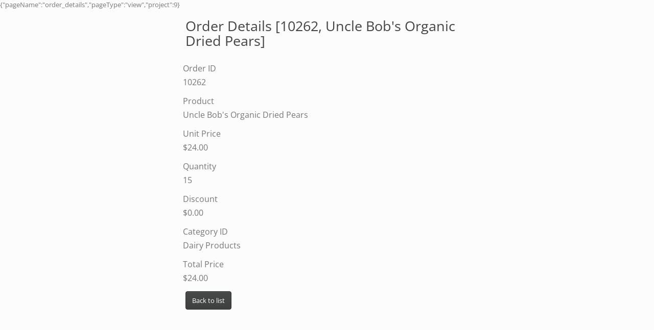

--- FILE ---
content_type: text/html; charset=utf-8
request_url: https://xlinesoft.com/livedemo/asprunnernet/demo9/order_details/view?editid1=10262&editid2=7&
body_size: 3269
content:
{"pageName":"order_details","pageType":"view","project":9}
<!doctype html>
<HTML lang="en">
	<head>
				<META http-equiv="X-UA-Compatible" content="IE=Edge" />
	<META name="viewport" content="width=device-width, initial-scale=1.0" />
	<title>Order Details [10262, Uncle Bob's Organic Dried Pears]</title>
	<META http-equiv="Content-Type" content="text/html; charset=utf-8" />
	<BASE href="/livedemo/asprunnernet/demo9/" />
		<LINK REL="stylesheet" href="styles/default.css?41974" type="text/css" />
	<LINK REL="stylesheet" href="styles/bootstrap/simplex/normal/style.css?41974&143_1765233716" type="text/css" />
	<LINK REL="stylesheet" href="styles/font-awesome/css/font-awesome.min.css?41974" type="text/css" />
	<LINK REL="stylesheet" href="styles/custom/custom.css?143_1765233716" type="text/css" />
	<LINK REL="stylesheet" href="styles/pages/order_details_view.css?143_1765233716" type="text/css" />
	<LINK REL="stylesheet" href="fonts/fonts.css?41974" type="text/css" />
	<LINK REL="stylesheet" href="styles/bundle.css?41974" type="text/css" />
			
	</head>

	<BODY class=" function-view">
<script type="text/javascript">window.runnerWebRootPath="%2Flivedemo%2Fasprunnernet%2Fdemo9%2F"</script><script type="text/javascript" src="include/loadfirst.js?41974"></script><script type="text/javascript" src="include/lang/English.js?41974"></script><div id="search_suggest1"></div>

<div class="row">

</div>		<style></style>
		<div class="r-small-page" 
			data-body-align="center"
			data-body-width="standard"
		>
<DIV class="r-form" data-location="top" id="form_top_1" data-makeup="small"  data-pageid="1" data-v-width="4" data-v-margin="1">		
	 
		<div class="row">
			 
				<DIV data-cellId="top_c1" data-pageid="1"  class=" r-ori-vert			col-md-12
	">
	 
		<H2 data-itemtype="view_header" data-itemid="view_header"  data-pageid="1">Order Details [10262, <span class="r-lookup-value">Uncle Bob's Organic Dried Pears</span>]</h2>
	</div>					</div>
	</div>		
												<TABLE data-body-align="center" data-location="grid" id="form_grid_1" data-makeup="small"  data-pageid="1" class="r-edit-form" cellpadding="0" cellspacing="0"  data-form-width="1" data-v-width="4">
	<tbody>
										<TR >
										

<TD  class=" r-ori-vert" data-fullwidth data-cellId="grid_c3" data-pageid="1" data-v-cell="4">
	<div edit-form-cell class="clearfix">
				
<DIV class="r-integrated-field form-group clearfix   r-vertical-field" data-fieldname="OrderID" data-signal-error-for="OrderID1" data-itemtype="integrated_edit_field" data-itemid="integrated_edit_field"  data-pageid="1" data-field="OrderID" data-fieldname="OrderID" data-compact>

	
	<LABEL class="col-md-offset-3 col-md-6" for="">
		
Order ID	</label>
	<div class="col-md-offset-3 col-md-6" >
		<span id="view1_OrderID" >10262</span>	</div>

		
</div>
											
<DIV class="r-integrated-field form-group clearfix   r-vertical-field" data-fieldname="ProductID" data-signal-error-for="ProductID1" data-itemtype="integrated_edit_field" data-itemid="integrated_edit_field1"  data-pageid="1" data-field="ProductID" data-fieldname="ProductID" data-compact>

	
	<LABEL class="col-md-offset-3 col-md-6" for="">
		
Product	</label>
	<div class="col-md-offset-3 col-md-6" >
		<span id="view1_ProductID" ><span class="r-lookup-value">Uncle Bob's Organic Dried Pears</span></span>	</div>

		
</div>
											
<DIV class="r-integrated-field form-group clearfix   r-vertical-field" data-fieldname="UnitPrice" data-signal-error-for="UnitPrice1" data-itemtype="integrated_edit_field" data-itemid="integrated_edit_field2"  data-pageid="1" data-field="UnitPrice" data-fieldname="UnitPrice" data-compact>

	
	<LABEL class="col-md-offset-3 col-md-6" for="">
		
Unit Price	</label>
	<div class="col-md-offset-3 col-md-6" >
		<span id="view1_UnitPrice" >$24.00</span>	</div>

		
</div>
											
<DIV class="r-integrated-field form-group clearfix   r-vertical-field" data-fieldname="Quantity" data-signal-error-for="Quantity1" data-itemtype="integrated_edit_field" data-itemid="integrated_edit_field3"  data-pageid="1" data-field="Quantity" data-fieldname="Quantity" data-compact>

	
	<LABEL class="col-md-offset-3 col-md-6" for="">
		
Quantity	</label>
	<div class="col-md-offset-3 col-md-6" >
		<span id="view1_Quantity" >15</span>	</div>

		
</div>
											
<DIV class="r-integrated-field form-group clearfix   r-vertical-field" data-fieldname="Discount" data-signal-error-for="Discount1" data-itemtype="integrated_edit_field" data-itemid="integrated_edit_field4"  data-pageid="1" data-field="Discount" data-fieldname="Discount" data-compact>

	
	<LABEL class="col-md-offset-3 col-md-6" for="">
		
Discount	</label>
	<div class="col-md-offset-3 col-md-6" >
		<span id="view1_Discount" >$0.00</span>	</div>

		
</div>
											
<DIV class="r-integrated-field form-group clearfix   r-vertical-field" data-fieldname="CategoryID" data-signal-error-for="CategoryID1" data-itemtype="integrated_edit_field" data-itemid="integrated_edit_field5"  data-pageid="1" data-field="CategoryID" data-fieldname="CategoryID" data-compact>

	
	<LABEL class="col-md-offset-3 col-md-6" for="">
		
Category ID	</label>
	<div class="col-md-offset-3 col-md-6" >
		<span id="view1_CategoryID" ><span class="r-lookup-value">Dairy Products</span></span>	</div>

		
</div>
											
<DIV class="r-integrated-field form-group clearfix   r-vertical-field" data-fieldname="totalPrice" data-signal-error-for="totalPrice1" data-itemtype="integrated_edit_field" data-itemid="integrated_edit_field6"  data-pageid="1" data-field="totalPrice" data-fieldname="totalPrice" data-compact>

	
	<LABEL class="col-md-offset-3 col-md-6" for="">
		
Total Price	</label>
	<div class="col-md-offset-3 col-md-6" >
		<span id="view1_totalPrice" >$24.00</span>	</div>

		
</div>
	
								</td>
								</tr>
			</tbody></table>
<DIV class="r-form" data-location="below-grid" id="form_below-grid_1" data-makeup="small"  data-pageid="1" data-v-width="4" data-v-margin="1">		
	 
		<div class="row">
			 
				<DIV data-cellId="below-grid_c1" data-pageid="1"  class="			col-md-6
	">
	 
<SPAN data-itemtype="view_back_list" data-itemid="view_back_list"  data-pageid="1" data-small data-button-item>
	<A type="button" title class="btn btn-default   
	" id="backButton1">
							Back to list			</a>
</span>
	 
	</div>			 
				<DIV data-cellId="below-grid_c2" data-pageid="1"  class="r-align-right r-ori-vert			col-md-6
	">
	 
		<SPAN data-itemtype="hamburger" data-itemid="hamburger"  data-pageid="1" data-small data-button-item>
	<span class="dropdown dropup">
		<button type="button" title="" class="btn btn-default   dropdown-toggle" data-toggle="dropdown" aria-haspopup="true" aria-expanded="false">		
										<span class="glyphicon glyphicon-menu-hamburger"></span>
												<span class="caret"></span>
		</button>
		<ul class="dropdown-menu">
					</ul>
	</span>
</span>
	</div>					</div>
	</div>		
			</div>
<script>
			window.controlsMap = {"order details":{"view":{"1":{"oldLayout":false,"layoutVersion":4,"layoutName":"","pageTable":"order details","toolTips":[],"searchPanelActivated":false,"controls":[{"id":1,"ctrlInd":0,"fieldName":"OrderID","mode":"view"},{"id":1,"ctrlInd":0,"fieldName":"ProductID","mode":"view"},{"id":1,"ctrlInd":0,"fieldName":"UnitPrice","mode":"view"},{"id":1,"ctrlInd":0,"fieldName":"Quantity","mode":"view"},{"id":1,"ctrlInd":0,"fieldName":"Discount","mode":"view"},{"id":1,"ctrlInd":0,"fieldName":"CategoryID","mode":"view"},{"id":1,"ctrlInd":0,"fieldName":"totalPrice","mode":"view"}],"search":{"searchBlocks":[],"allSearchFields":[],"allSearchFieldsLabels":[],"panelSearchFields":[],"googleLikeFields":["OrderID","ProductID","UnitPrice","Quantity","Discount","CategoryID","totalPrice"],"inflexSearchPanel":false,"requiredSearchFields":[],"isSearchRequired":false,"searchTableName":"order details","shortSearchTableName":"order_details","submitPageType":"view","usedSrch":false},"printPdf":{"pageType":"view"},"gMaps":{"id":1,"isUseMainMaps":false,"isUseFieldsMaps":false,"isUseGoogleMap":false,"APIcode":"","mainMapIds":[],"fieldMapsIds":[],"mapsData":[],"useEmbedMapsAPI":true,"tName":"order details"}}}}};
			window.viewControlsMap = {"order details":{"view":{"1":[]}}};
			window.settings = {"tableSettings":{"order details":{"proxy":{"proxy":""},"fieldSettings":{"OrderID":{"view":{"strName":"OrderID","editFormat":"Text field","mask":false,"weekdays":"[]","listPageId":"","addPageId":""}},"ProductID":{"view":{"strName":"ProductID","editFormat":"Lookup wizard","mask":false,"weekdays":"[]","lookupTable":"products","linkField":"ProductID","dispField":"ProductName","listPageId":"","addPageId":""}},"UnitPrice":{"view":{"strName":"UnitPrice","editFormat":"Text field","viewFormat":"Currency","mask":false,"weekdays":"[]","listPageId":"","addPageId":""}},"Quantity":{"view":{"strName":"Quantity","editFormat":"Text field","viewFormat":"Number","mask":false,"weekdays":"[]","listPageId":"","addPageId":""}},"Discount":{"view":{"strName":"Discount","editFormat":"Text field","viewFormat":"Currency","mask":false,"weekdays":"[]","listPageId":"","addPageId":""}},"CategoryID":{"view":{"strName":"CategoryID","editFormat":"Lookup wizard","mask":false,"weekdays":"[]","lookupTable":"categories","linkField":"CategoryID","dispField":"CategoryName","listPageId":"","addPageId":""}},"totalPrice":{"view":{"strName":"totalPrice","editFormat":"Text field","viewFormat":"Currency","mask":false,"weekdays":"[]","listPageId":"","addPageId":""}}},"strCaption":"Order Details","pageMode":0,"defaultPages":{"add":"add","edit":"edit","export":"export","import":"import","list":"list","print":"print","search":"search","view":"view"},"keys":["10262","7"],"keyFields":["OrderID","ProductID"],"hasEvents":true,"pages":{"add":"add","edit":"edit","export":"export","import":"import","list":"list","print":"print","search":"search","view":"view"},"isUseCK":false}},"global":{"shortTNames":{"order details":"order_details","products":"products","categories":"categories"},"webRootPath":"/livedemo/asprunnernet/demo9/","projectRoot":"/livedemo/asprunnernet/demo9/","ext":"aspx","charSet":"utf-8","curretLang":"English","debugMode":false,"googleMapsApiCode":"","useCookieBanner":false,"cookieBanner":"This website uses cookies to improve user experience","projectBuildKey":"143_1765233716","wizardBuildKey":"41974","isAD":false,"isMobile":false,"mobileDeteced":false,"s508":false,"mapProvider":0,"staticMapsOnly":false,"locale":{"dateFormat":"0","langName":"en","ctryName":"US","startWeekDay":"6","dateDelimiter":"/","is24hoursFormat":"0","leadingZero":"0","timeDelimiter":":","timePmLetter":"PM","timeAmLetter":"AM"},"showDetailedError":true,"customErrorMessage":"","resizeImagesOnClient":true,"twoFactorAuth":[],"loginFormType":3,"loginTName":"users","idStartFrom":2}};
			Runner.applyPagesData( {"1":{"proxy":[],"pageName":"view","helperFormItems":{"formItems":{"top":["view_header"],"above-grid":[],"below-grid":["view_back_list","view_close","hamburger"],"grid":["integrated_edit_field","integrated_edit_field1","integrated_edit_field2","integrated_edit_field3","integrated_edit_field4","integrated_edit_field5","integrated_edit_field6"]},"formXtTags":{"above-grid":[]},"itemForms":{"view_header":"top","view_back_list":"below-grid","view_close":"below-grid","hamburger":"below-grid","integrated_edit_field":"grid","integrated_edit_field1":"grid","integrated_edit_field2":"grid","integrated_edit_field3":"grid","integrated_edit_field4":"grid","integrated_edit_field5":"grid","integrated_edit_field6":"grid"},"itemLocations":{"integrated_edit_field":{"location":"grid","cellId":"c3"},"integrated_edit_field1":{"location":"grid","cellId":"c3"},"integrated_edit_field2":{"location":"grid","cellId":"c3"},"integrated_edit_field3":{"location":"grid","cellId":"c3"},"integrated_edit_field4":{"location":"grid","cellId":"c3"},"integrated_edit_field5":{"location":"grid","cellId":"c3"},"integrated_edit_field6":{"location":"grid","cellId":"c3"}},"itemVisiblity":[]},"helperItemsByType":{"view_header":["view_header"],"view_back_list":["view_back_list"],"view_close":["view_close"],"hamburger":["hamburger"],"view_edit":["view_edit"],"integrated_edit_field":["integrated_edit_field","integrated_edit_field1","integrated_edit_field2","integrated_edit_field3","integrated_edit_field4","integrated_edit_field5","integrated_edit_field6"]},"helperFieldItems":{"OrderID":["integrated_edit_field"],"ProductID":["integrated_edit_field1"],"UnitPrice":["integrated_edit_field2"],"Quantity":["integrated_edit_field3"],"Discount":["integrated_edit_field4"],"CategoryID":["integrated_edit_field5"],"totalPrice":["integrated_edit_field6"]},"buttons":[],"fieldItems":{"OrderID":["integrated_edit_field"],"ProductID":["integrated_edit_field1"],"UnitPrice":["integrated_edit_field2"],"Quantity":["integrated_edit_field3"],"Discount":["integrated_edit_field4"],"CategoryID":["integrated_edit_field5"],"totalPrice":["integrated_edit_field6"]},"renderedMediaType":0,"notifications":false,"mobileSub":false,"cellMaps":{"grid":{"cells":{"c3":{"cols":[0],"rows":[0],"tags":[],"items":["integrated_edit_field","integrated_edit_field1","integrated_edit_field2","integrated_edit_field3","integrated_edit_field4","integrated_edit_field5","integrated_edit_field6"],"fixedAtServer":true,"fixedAtClient":false,"visibleCols":[0]}},"width":1,"height":1}}}} );
			</script>
<script language="JavaScript" src="include/runnerJS/RunnerAll.js?41974"></script>
<script> Runner.util.ScriptLoader.load();</script>	</body>
</html>


--- FILE ---
content_type: text/css
request_url: https://xlinesoft.com/livedemo/asprunnernet/demo9/styles/bootstrap/simplex/normal/style.css?41974&143_1765233716
body_size: 46443
content:
/*!
 * Bootstrap v3.3.7 (http://getbootstrap.com)
 * Copyright 2011-2016 Twitter, Inc.
 * Licensed under MIT (https://github.com/twbs/bootstrap/blob/master/LICENSE)
 */
/*! normalize.css v3.0.3 | MIT License | github.com/necolas/normalize.css */
@import url("https://fonts.googleapis.com/css?family=Open+Sans:400,700");
html {
  font-family: sans-serif;
  -ms-text-size-adjust: 100%;
  -webkit-text-size-adjust: 100%;
}
body {
  margin: 0;
}
article,
aside,
details,
figcaption,
figure,
footer,
header,
hgroup,
main,
menu,
nav,
section,
summary {
  display: block;
}
audio,
canvas,
progress,
video {
  display: inline-block;
  vertical-align: baseline;
}
audio:not([controls]) {
  display: none;
  height: 0;
}
[hidden],
template {
  display: none;
}
a {
  background-color: transparent;
}
a:active,
a:hover {
  outline: 0;
}
abbr[title] {
  border-bottom: 1px dotted;
}
b,
strong {
  font-weight: bold;
}
dfn {
  font-style: italic;
}
h1 {
  font-size: 2em;
  margin: 0.67em 0;
}
mark {
  background: #ff0;
  color: #000;
}
small {
  font-size: 80%;
}
sub,
sup {
  font-size: 75%;
  line-height: 0;
  position: relative;
  vertical-align: baseline;
}
sup {
  top: -0.5em;
}
sub {
  bottom: -0.25em;
}
img {
  border: 0;
}
svg:not(:root) {
  overflow: hidden;
}
figure {
  margin: 1em 40px;
}
hr {
  box-sizing: content-box;
  height: 0;
}
pre {
  overflow: auto;
}
code,
kbd,
pre,
samp {
  font-family: monospace, monospace;
  font-size: 1em;
}
button,
input,
optgroup,
select,
textarea {
  color: inherit;
  font: inherit;
  margin: 0;
}
button {
  overflow: visible;
}
button,
select {
  text-transform: none;
}
button,
html input[type="button"],
input[type="reset"],
input[type="submit"] {
  -webkit-appearance: button;
  cursor: pointer;
}
button[disabled],
html input[disabled] {
  cursor: default;
}
button::-moz-focus-inner,
input::-moz-focus-inner {
  border: 0;
  padding: 0;
}
input {
  line-height: normal;
}
input[type="checkbox"],
input[type="radio"] {
  box-sizing: border-box;
  padding: 0;
}
input[type="number"]::-webkit-inner-spin-button,
input[type="number"]::-webkit-outer-spin-button {
  height: auto;
}
input[type="search"] {
  -webkit-appearance: textfield;
  box-sizing: content-box;
}
input[type="search"]::-webkit-search-cancel-button,
input[type="search"]::-webkit-search-decoration {
  -webkit-appearance: none;
}
fieldset {
  border: 1px solid #c0c0c0;
  margin: 0 2px;
  padding: 0.35em 0.625em 0.75em;
}
legend {
  border: 0;
  padding: 0;
}
textarea {
  overflow: auto;
}
optgroup {
  font-weight: bold;
}
table {
  border-collapse: collapse;
  border-spacing: 0;
}
td,
th {
  padding: 0;
}
/*! Source: https://github.com/h5bp/html5-boilerplate/blob/master/src/css/main.css */
@media print {
  *,
  *:before,
  *:after {
    background: transparent !important;
    color: #000 !important;
    box-shadow: none !important;
    text-shadow: none !important;
  }
  a,
  a:visited {
    text-decoration: underline;
  }
  a[href]:after {
    content: " (" attr(href) ")";
  }
  abbr[title]:after {
    content: " (" attr(title) ")";
  }
  a[href^="#"]:after,
  a[href^="javascript:"]:after {
    content: "";
  }
  pre,
  blockquote {
    border: 1px solid #999;
    page-break-inside: avoid;
  }
  thead {
    display: table-header-group;
  }
  tr,
  img {
    page-break-inside: avoid;
  }
  img {
    max-width: 100% !important;
  }
  p,
  h2,
  h3 {
    orphans: 3;
    widows: 3;
  }
  h2,
  h3 {
    page-break-after: avoid;
  }
  .navbar {
    display: none;
  }
  .btn > .caret,
  .dropup > .btn > .caret {
    border-top-color: #000 !important;
  }
  .label {
    border: 1px solid #000;
  }
  .table {
    border-collapse: collapse !important;
  }
  .table td,
  .table th {
    background-color: #fff !important;
  }
  .table-bordered th,
  .table-bordered td {
    border: 1px solid #ddd !important;
  }
}
@font-face {
  font-family: 'Glyphicons Halflings';
  src: url('../../fonts/glyphicons-halflings-regular.eot');
  src: url('../../fonts/glyphicons-halflings-regular.eot?#iefix') format('embedded-opentype'), url('../../fonts/glyphicons-halflings-regular.woff') format('woff'), url('../../fonts/glyphicons-halflings-regular.ttf') format('truetype'), url('../../fonts/glyphicons-halflings-regular.svg#glyphicons_halflingsregular') format('svg');
}
.glyphicon {
  position: relative;
  top: 1px;
  display: inline-block;
  font-family: 'Glyphicons Halflings';
  font-style: normal;
  font-weight: normal;
  line-height: 1;
  -webkit-font-smoothing: antialiased;
  -moz-osx-font-smoothing: grayscale;
}
.glyphicon-asterisk:before {
  content: "\002a";
}
.glyphicon-plus:before {
  content: "\002b";
}
.glyphicon-euro:before,
.glyphicon-eur:before {
  content: "\20ac";
}
.glyphicon-minus:before {
  content: "\2212";
}
.glyphicon-cloud:before {
  content: "\2601";
}
.glyphicon-envelope:before {
  content: "\2709";
}
.glyphicon-pencil:before {
  content: "\270f";
}
.glyphicon-glass:before {
  content: "\e001";
}
.glyphicon-music:before {
  content: "\e002";
}
.glyphicon-search:before {
  content: "\e003";
}
.glyphicon-heart:before {
  content: "\e005";
}
.glyphicon-star:before {
  content: "\e006";
}
.glyphicon-star-empty:before {
  content: "\e007";
}
.glyphicon-user:before {
  content: "\e008";
}
.glyphicon-film:before {
  content: "\e009";
}
.glyphicon-th-large:before {
  content: "\e010";
}
.glyphicon-th:before {
  content: "\e011";
}
.glyphicon-th-list:before {
  content: "\e012";
}
.glyphicon-ok:before {
  content: "\e013";
}
.glyphicon-remove:before {
  content: "\e014";
}
.glyphicon-zoom-in:before {
  content: "\e015";
}
.glyphicon-zoom-out:before {
  content: "\e016";
}
.glyphicon-off:before {
  content: "\e017";
}
.glyphicon-signal:before {
  content: "\e018";
}
.glyphicon-cog:before {
  content: "\e019";
}
.glyphicon-trash:before {
  content: "\e020";
}
.glyphicon-home:before {
  content: "\e021";
}
.glyphicon-file:before {
  content: "\e022";
}
.glyphicon-time:before {
  content: "\e023";
}
.glyphicon-road:before {
  content: "\e024";
}
.glyphicon-download-alt:before {
  content: "\e025";
}
.glyphicon-download:before {
  content: "\e026";
}
.glyphicon-upload:before {
  content: "\e027";
}
.glyphicon-inbox:before {
  content: "\e028";
}
.glyphicon-play-circle:before {
  content: "\e029";
}
.glyphicon-repeat:before {
  content: "\e030";
}
.glyphicon-refresh:before {
  content: "\e031";
}
.glyphicon-list-alt:before {
  content: "\e032";
}
.glyphicon-lock:before {
  content: "\e033";
}
.glyphicon-flag:before {
  content: "\e034";
}
.glyphicon-headphones:before {
  content: "\e035";
}
.glyphicon-volume-off:before {
  content: "\e036";
}
.glyphicon-volume-down:before {
  content: "\e037";
}
.glyphicon-volume-up:before {
  content: "\e038";
}
.glyphicon-qrcode:before {
  content: "\e039";
}
.glyphicon-barcode:before {
  content: "\e040";
}
.glyphicon-tag:before {
  content: "\e041";
}
.glyphicon-tags:before {
  content: "\e042";
}
.glyphicon-book:before {
  content: "\e043";
}
.glyphicon-bookmark:before {
  content: "\e044";
}
.glyphicon-print:before {
  content: "\e045";
}
.glyphicon-camera:before {
  content: "\e046";
}
.glyphicon-font:before {
  content: "\e047";
}
.glyphicon-bold:before {
  content: "\e048";
}
.glyphicon-italic:before {
  content: "\e049";
}
.glyphicon-text-height:before {
  content: "\e050";
}
.glyphicon-text-width:before {
  content: "\e051";
}
.glyphicon-align-left:before {
  content: "\e052";
}
.glyphicon-align-center:before {
  content: "\e053";
}
.glyphicon-align-right:before {
  content: "\e054";
}
.glyphicon-align-justify:before {
  content: "\e055";
}
.glyphicon-list:before {
  content: "\e056";
}
.glyphicon-indent-left:before {
  content: "\e057";
}
.glyphicon-indent-right:before {
  content: "\e058";
}
.glyphicon-facetime-video:before {
  content: "\e059";
}
.glyphicon-picture:before {
  content: "\e060";
}
.glyphicon-map-marker:before {
  content: "\e062";
}
.glyphicon-adjust:before {
  content: "\e063";
}
.glyphicon-tint:before {
  content: "\e064";
}
.glyphicon-edit:before {
  content: "\e065";
}
.glyphicon-share:before {
  content: "\e066";
}
.glyphicon-check:before {
  content: "\e067";
}
.glyphicon-move:before {
  content: "\e068";
}
.glyphicon-step-backward:before {
  content: "\e069";
}
.glyphicon-fast-backward:before {
  content: "\e070";
}
.glyphicon-backward:before {
  content: "\e071";
}
.glyphicon-play:before {
  content: "\e072";
}
.glyphicon-pause:before {
  content: "\e073";
}
.glyphicon-stop:before {
  content: "\e074";
}
.glyphicon-forward:before {
  content: "\e075";
}
.glyphicon-fast-forward:before {
  content: "\e076";
}
.glyphicon-step-forward:before {
  content: "\e077";
}
.glyphicon-eject:before {
  content: "\e078";
}
.glyphicon-chevron-left:before {
  content: "\e079";
}
.glyphicon-chevron-right:before {
  content: "\e080";
}
.glyphicon-plus-sign:before {
  content: "\e081";
}
.glyphicon-minus-sign:before {
  content: "\e082";
}
.glyphicon-remove-sign:before {
  content: "\e083";
}
.glyphicon-ok-sign:before {
  content: "\e084";
}
.glyphicon-question-sign:before {
  content: "\e085";
}
.glyphicon-info-sign:before {
  content: "\e086";
}
.glyphicon-screenshot:before {
  content: "\e087";
}
.glyphicon-remove-circle:before {
  content: "\e088";
}
.glyphicon-ok-circle:before {
  content: "\e089";
}
.glyphicon-ban-circle:before {
  content: "\e090";
}
.glyphicon-arrow-left:before {
  content: "\e091";
}
.glyphicon-arrow-right:before {
  content: "\e092";
}
.glyphicon-arrow-up:before {
  content: "\e093";
}
.glyphicon-arrow-down:before {
  content: "\e094";
}
.glyphicon-share-alt:before {
  content: "\e095";
}
.glyphicon-resize-full:before {
  content: "\e096";
}
.glyphicon-resize-small:before {
  content: "\e097";
}
.glyphicon-exclamation-sign:before {
  content: "\e101";
}
.glyphicon-gift:before {
  content: "\e102";
}
.glyphicon-leaf:before {
  content: "\e103";
}
.glyphicon-fire:before {
  content: "\e104";
}
.glyphicon-eye-open:before {
  content: "\e105";
}
.glyphicon-eye-close:before {
  content: "\e106";
}
.glyphicon-warning-sign:before {
  content: "\e107";
}
.glyphicon-plane:before {
  content: "\e108";
}
.glyphicon-calendar:before {
  content: "\e109";
}
.glyphicon-random:before {
  content: "\e110";
}
.glyphicon-comment:before {
  content: "\e111";
}
.glyphicon-magnet:before {
  content: "\e112";
}
.glyphicon-chevron-up:before {
  content: "\e113";
}
.glyphicon-chevron-down:before {
  content: "\e114";
}
.glyphicon-retweet:before {
  content: "\e115";
}
.glyphicon-shopping-cart:before {
  content: "\e116";
}
.glyphicon-folder-close:before {
  content: "\e117";
}
.glyphicon-folder-open:before {
  content: "\e118";
}
.glyphicon-resize-vertical:before {
  content: "\e119";
}
.glyphicon-resize-horizontal:before {
  content: "\e120";
}
.glyphicon-hdd:before {
  content: "\e121";
}
.glyphicon-bullhorn:before {
  content: "\e122";
}
.glyphicon-bell:before {
  content: "\e123";
}
.glyphicon-certificate:before {
  content: "\e124";
}
.glyphicon-thumbs-up:before {
  content: "\e125";
}
.glyphicon-thumbs-down:before {
  content: "\e126";
}
.glyphicon-hand-right:before {
  content: "\e127";
}
.glyphicon-hand-left:before {
  content: "\e128";
}
.glyphicon-hand-up:before {
  content: "\e129";
}
.glyphicon-hand-down:before {
  content: "\e130";
}
.glyphicon-circle-arrow-right:before {
  content: "\e131";
}
.glyphicon-circle-arrow-left:before {
  content: "\e132";
}
.glyphicon-circle-arrow-up:before {
  content: "\e133";
}
.glyphicon-circle-arrow-down:before {
  content: "\e134";
}
.glyphicon-globe:before {
  content: "\e135";
}
.glyphicon-wrench:before {
  content: "\e136";
}
.glyphicon-tasks:before {
  content: "\e137";
}
.glyphicon-filter:before {
  content: "\e138";
}
.glyphicon-briefcase:before {
  content: "\e139";
}
.glyphicon-fullscreen:before {
  content: "\e140";
}
.glyphicon-dashboard:before {
  content: "\e141";
}
.glyphicon-paperclip:before {
  content: "\e142";
}
.glyphicon-heart-empty:before {
  content: "\e143";
}
.glyphicon-link:before {
  content: "\e144";
}
.glyphicon-phone:before {
  content: "\e145";
}
.glyphicon-pushpin:before {
  content: "\e146";
}
.glyphicon-usd:before {
  content: "\e148";
}
.glyphicon-gbp:before {
  content: "\e149";
}
.glyphicon-sort:before {
  content: "\e150";
}
.glyphicon-sort-by-alphabet:before {
  content: "\e151";
}
.glyphicon-sort-by-alphabet-alt:before {
  content: "\e152";
}
.glyphicon-sort-by-order:before {
  content: "\e153";
}
.glyphicon-sort-by-order-alt:before {
  content: "\e154";
}
.glyphicon-sort-by-attributes:before {
  content: "\e155";
}
.glyphicon-sort-by-attributes-alt:before {
  content: "\e156";
}
.glyphicon-unchecked:before {
  content: "\e157";
}
.glyphicon-expand:before {
  content: "\e158";
}
.glyphicon-collapse-down:before {
  content: "\e159";
}
.glyphicon-collapse-up:before {
  content: "\e160";
}
.glyphicon-log-in:before {
  content: "\e161";
}
.glyphicon-flash:before {
  content: "\e162";
}
.glyphicon-log-out:before {
  content: "\e163";
}
.glyphicon-new-window:before {
  content: "\e164";
}
.glyphicon-record:before {
  content: "\e165";
}
.glyphicon-save:before {
  content: "\e166";
}
.glyphicon-open:before {
  content: "\e167";
}
.glyphicon-saved:before {
  content: "\e168";
}
.glyphicon-import:before {
  content: "\e169";
}
.glyphicon-export:before {
  content: "\e170";
}
.glyphicon-send:before {
  content: "\e171";
}
.glyphicon-floppy-disk:before {
  content: "\e172";
}
.glyphicon-floppy-saved:before {
  content: "\e173";
}
.glyphicon-floppy-remove:before {
  content: "\e174";
}
.glyphicon-floppy-save:before {
  content: "\e175";
}
.glyphicon-floppy-open:before {
  content: "\e176";
}
.glyphicon-credit-card:before {
  content: "\e177";
}
.glyphicon-transfer:before {
  content: "\e178";
}
.glyphicon-cutlery:before {
  content: "\e179";
}
.glyphicon-header:before {
  content: "\e180";
}
.glyphicon-compressed:before {
  content: "\e181";
}
.glyphicon-earphone:before {
  content: "\e182";
}
.glyphicon-phone-alt:before {
  content: "\e183";
}
.glyphicon-tower:before {
  content: "\e184";
}
.glyphicon-stats:before {
  content: "\e185";
}
.glyphicon-sd-video:before {
  content: "\e186";
}
.glyphicon-hd-video:before {
  content: "\e187";
}
.glyphicon-subtitles:before {
  content: "\e188";
}
.glyphicon-sound-stereo:before {
  content: "\e189";
}
.glyphicon-sound-dolby:before {
  content: "\e190";
}
.glyphicon-sound-5-1:before {
  content: "\e191";
}
.glyphicon-sound-6-1:before {
  content: "\e192";
}
.glyphicon-sound-7-1:before {
  content: "\e193";
}
.glyphicon-copyright-mark:before {
  content: "\e194";
}
.glyphicon-registration-mark:before {
  content: "\e195";
}
.glyphicon-cloud-download:before {
  content: "\e197";
}
.glyphicon-cloud-upload:before {
  content: "\e198";
}
.glyphicon-tree-conifer:before {
  content: "\e199";
}
.glyphicon-tree-deciduous:before {
  content: "\e200";
}
.glyphicon-cd:before {
  content: "\e201";
}
.glyphicon-save-file:before {
  content: "\e202";
}
.glyphicon-open-file:before {
  content: "\e203";
}
.glyphicon-level-up:before {
  content: "\e204";
}
.glyphicon-copy:before {
  content: "\e205";
}
.glyphicon-paste:before {
  content: "\e206";
}
.glyphicon-alert:before {
  content: "\e209";
}
.glyphicon-equalizer:before {
  content: "\e210";
}
.glyphicon-king:before {
  content: "\e211";
}
.glyphicon-queen:before {
  content: "\e212";
}
.glyphicon-pawn:before {
  content: "\e213";
}
.glyphicon-bishop:before {
  content: "\e214";
}
.glyphicon-knight:before {
  content: "\e215";
}
.glyphicon-baby-formula:before {
  content: "\e216";
}
.glyphicon-tent:before {
  content: "\26fa";
}
.glyphicon-blackboard:before {
  content: "\e218";
}
.glyphicon-bed:before {
  content: "\e219";
}
.glyphicon-apple:before {
  content: "\f8ff";
}
.glyphicon-erase:before {
  content: "\e221";
}
.glyphicon-hourglass:before {
  content: "\231b";
}
.glyphicon-lamp:before {
  content: "\e223";
}
.glyphicon-duplicate:before {
  content: "\e224";
}
.glyphicon-piggy-bank:before {
  content: "\e225";
}
.glyphicon-scissors:before {
  content: "\e226";
}
.glyphicon-bitcoin:before {
  content: "\e227";
}
.glyphicon-btc:before {
  content: "\e227";
}
.glyphicon-xbt:before {
  content: "\e227";
}
.glyphicon-yen:before {
  content: "\00a5";
}
.glyphicon-jpy:before {
  content: "\00a5";
}
.glyphicon-ruble:before {
  content: "\20bd";
}
.glyphicon-rub:before {
  content: "\20bd";
}
.glyphicon-scale:before {
  content: "\e230";
}
.glyphicon-ice-lolly:before {
  content: "\e231";
}
.glyphicon-ice-lolly-tasted:before {
  content: "\e232";
}
.glyphicon-education:before {
  content: "\e233";
}
.glyphicon-option-horizontal:before {
  content: "\e234";
}
.glyphicon-option-vertical:before {
  content: "\e235";
}
.glyphicon-menu-hamburger:before {
  content: "\e236";
}
.glyphicon-modal-window:before {
  content: "\e237";
}
.glyphicon-oil:before {
  content: "\e238";
}
.glyphicon-grain:before {
  content: "\e239";
}
.glyphicon-sunglasses:before {
  content: "\e240";
}
.glyphicon-text-size:before {
  content: "\e241";
}
.glyphicon-text-color:before {
  content: "\e242";
}
.glyphicon-text-background:before {
  content: "\e243";
}
.glyphicon-object-align-top:before {
  content: "\e244";
}
.glyphicon-object-align-bottom:before {
  content: "\e245";
}
.glyphicon-object-align-horizontal:before {
  content: "\e246";
}
.glyphicon-object-align-left:before {
  content: "\e247";
}
.glyphicon-object-align-vertical:before {
  content: "\e248";
}
.glyphicon-object-align-right:before {
  content: "\e249";
}
.glyphicon-triangle-right:before {
  content: "\e250";
}
.glyphicon-triangle-left:before {
  content: "\e251";
}
.glyphicon-triangle-bottom:before {
  content: "\e252";
}
.glyphicon-triangle-top:before {
  content: "\e253";
}
.glyphicon-console:before {
  content: "\e254";
}
.glyphicon-superscript:before {
  content: "\e255";
}
.glyphicon-subscript:before {
  content: "\e256";
}
.glyphicon-menu-left:before {
  content: "\e257";
}
.glyphicon-menu-right:before {
  content: "\e258";
}
.glyphicon-menu-down:before {
  content: "\e259";
}
.glyphicon-menu-up:before {
  content: "\e260";
}
* {
  -webkit-box-sizing: border-box;
  -moz-box-sizing: border-box;
  box-sizing: border-box;
}
*:before,
*:after {
  -webkit-box-sizing: border-box;
  -moz-box-sizing: border-box;
  box-sizing: border-box;
}
html {
  font-size: 10px;
  -webkit-tap-highlight-color: rgba(0, 0, 0, 0);
}
body {
  font-family: "Open Sans", "Helvetica Neue", Helvetica, Arial, sans-serif;
  font-size: 13px;
  line-height: 1.42857143;
  color: #777;
  background-color: #FCFCFC;
}
input,
button,
select,
textarea {
  font-family: inherit;
  font-size: inherit;
  line-height: inherit;
}
a {
  color: #D9230F;
  text-decoration: none;
}
a:hover,
a:focus {
  color: #91170a;
  text-decoration: underline;
}
a:focus {
  outline: 5px auto -webkit-focus-ring-color;
  outline-offset: -2px;
}
figure {
  margin: 0;
}
img {
  vertical-align: middle;
}
.img-responsive,
.thumbnail > img,
.thumbnail a > img,
.carousel-inner > .item > img,
.carousel-inner > .item > a > img {
  display: block;
  max-width: 100%;
  height: auto;
}
.img-rounded {
  border-radius: 6px;
}
.img-thumbnail {
  padding: 4px;
  line-height: 1.42857143;
  background-color: #FCFCFC;
  border: 1px solid #ddd;
  border-radius: 4px;
  -webkit-transition: all 0.2s ease-in-out;
  -o-transition: all 0.2s ease-in-out;
  transition: all 0.2s ease-in-out;
  display: inline-block;
  max-width: 100%;
  height: auto;
}
.img-circle {
  border-radius: 50%;
}
hr {
  margin-top: 18px;
  margin-bottom: 18px;
  border: 0;
  border-top: 1px solid #ddd;
}
.sr-only {
  position: absolute;
  width: 1px;
  height: 1px;
  margin: -1px;
  padding: 0;
  overflow: hidden;
  clip: rect(0, 0, 0, 0);
  border: 0;
}
.sr-only-focusable:active,
.sr-only-focusable:focus {
  position: static;
  width: auto;
  height: auto;
  margin: 0;
  overflow: visible;
  clip: auto;
}
[role="button"] {
  cursor: pointer;
}
h1,
h2,
h3,
h4,
h5,
h6,
.h1,
.h2,
.h3,
.h4,
.h5,
.h6 {
  font-family: "Open Sans", "Helvetica Neue", Helvetica, Arial, sans-serif;
  font-weight: 300;
  line-height: 1.1;
  color: #444;
}
h1 small,
h2 small,
h3 small,
h4 small,
h5 small,
h6 small,
.h1 small,
.h2 small,
.h3 small,
.h4 small,
.h5 small,
.h6 small,
h1 .small,
h2 .small,
h3 .small,
h4 .small,
h5 .small,
h6 .small,
.h1 .small,
.h2 .small,
.h3 .small,
.h4 .small,
.h5 .small,
.h6 .small {
  font-weight: normal;
  line-height: 1;
  color: #808080;
}
h1,
.h1,
h2,
.h2,
h3,
.h3 {
  margin-top: 18px;
  margin-bottom: 9px;
}
h1 small,
.h1 small,
h2 small,
.h2 small,
h3 small,
.h3 small,
h1 .small,
.h1 .small,
h2 .small,
.h2 .small,
h3 .small,
.h3 .small {
  font-size: 65%;
}
h4,
.h4,
h5,
.h5,
h6,
.h6 {
  margin-top: 9px;
  margin-bottom: 9px;
}
h4 small,
.h4 small,
h5 small,
.h5 small,
h6 small,
.h6 small,
h4 .small,
.h4 .small,
h5 .small,
.h5 .small,
h6 .small,
.h6 .small {
  font-size: 75%;
}
h1,
.h1 {
  font-size: 33px;
}
h2,
.h2 {
  font-size: 27px;
}
h3,
.h3 {
  font-size: 23px;
}
h4,
.h4 {
  font-size: 17px;
}
h5,
.h5 {
  font-size: 13px;
}
h6,
.h6 {
  font-size: 12px;
}
p {
  margin: 0 0 9px;
}
.lead {
  margin-bottom: 18px;
  font-size: 14px;
  font-weight: 300;
  line-height: 1.4;
}
@media (min-width: 768px) {
  .lead {
    font-size: 19.5px;
  }
}
small,
.small {
  font-size: 92%;
}
mark,
.mark {
  background-color: #fcf8e3;
  padding: 0.2em;
}
.text-left {
  text-align: left;
}
.text-right {
  text-align: right;
}
.text-center {
  text-align: center;
}
.text-justify {
  text-align: justify;
}
.text-nowrap {
  white-space: nowrap;
}
.text-lowercase {
  text-transform: lowercase;
}
.text-uppercase {
  text-transform: uppercase;
}
.text-capitalize {
  text-transform: capitalize;
}
.text-muted {
  color: #808080;
}
.text-primary {
  color: #D9230F;
}
a.text-primary:hover,
a.text-primary:focus {
  color: #a91b0c;
}
.text-success {
  color: #468847;
}
a.text-success:hover,
a.text-success:focus {
  color: #356635;
}
.text-info {
  color: #3a87ad;
}
a.text-info:hover,
a.text-info:focus {
  color: #2d6987;
}
.text-warning {
  color: #c09853;
}
a.text-warning:hover,
a.text-warning:focus {
  color: #a47e3c;
}
.text-danger {
  color: #b94a48;
}
a.text-danger:hover,
a.text-danger:focus {
  color: #953b39;
}
.bg-primary {
  color: #fff;
  background-color: #D9230F;
}
a.bg-primary:hover,
a.bg-primary:focus {
  background-color: #a91b0c;
}
.bg-success {
  background-color: #dff0d8;
}
a.bg-success:hover,
a.bg-success:focus {
  background-color: #c1e2b3;
}
.bg-info {
  background-color: #d9edf7;
}
a.bg-info:hover,
a.bg-info:focus {
  background-color: #afd9ee;
}
.bg-warning {
  background-color: #fcf8e3;
}
a.bg-warning:hover,
a.bg-warning:focus {
  background-color: #f7ecb5;
}
.bg-danger {
  background-color: #f2dede;
}
a.bg-danger:hover,
a.bg-danger:focus {
  background-color: #e4b9b9;
}
.page-header {
  padding-bottom: 8px;
  margin: 36px 0 18px;
  border-bottom: 1px solid #ddd;
}
ul,
ol {
  margin-top: 0;
  margin-bottom: 9px;
}
ul ul,
ol ul,
ul ol,
ol ol {
  margin-bottom: 0;
}
.list-unstyled {
  padding-left: 0;
  list-style: none;
}
.list-inline {
  padding-left: 0;
  list-style: none;
  margin-left: -5px;
}
.list-inline > li {
  display: inline-block;
  padding-left: 5px;
  padding-right: 5px;
}
dl {
  margin-top: 0;
  margin-bottom: 18px;
}
dt,
dd {
  line-height: 1.42857143;
}
dt {
  font-weight: bold;
}
dd {
  margin-left: 0;
}
@media (min-width: 768px) {
  .dl-horizontal dt {
    float: left;
    width: 160px;
    clear: left;
    text-align: right;
    overflow: hidden;
    text-overflow: ellipsis;
    white-space: nowrap;
  }
  .dl-horizontal dd {
    margin-left: 180px;
  }
}
abbr[title],
abbr[data-original-title] {
  cursor: help;
  border-bottom: 1px dotted #808080;
}
.initialism {
  font-size: 90%;
  text-transform: uppercase;
}
blockquote {
  padding: 9px 18px;
  margin: 0 0 18px;
  font-size: 16.25px;
  border-left: 5px solid #ddd;
}
blockquote p:last-child,
blockquote ul:last-child,
blockquote ol:last-child {
  margin-bottom: 0;
}
blockquote footer,
blockquote small,
blockquote .small {
  display: block;
  font-size: 80%;
  line-height: 1.42857143;
  color: #808080;
}
blockquote footer:before,
blockquote small:before,
blockquote .small:before {
  content: '\2014 \00A0';
}
.blockquote-reverse,
blockquote.pull-right {
  padding-right: 15px;
  padding-left: 0;
  border-right: 5px solid #ddd;
  border-left: 0;
  text-align: right;
}
.blockquote-reverse footer:before,
blockquote.pull-right footer:before,
.blockquote-reverse small:before,
blockquote.pull-right small:before,
.blockquote-reverse .small:before,
blockquote.pull-right .small:before {
  content: '';
}
.blockquote-reverse footer:after,
blockquote.pull-right footer:after,
.blockquote-reverse small:after,
blockquote.pull-right small:after,
.blockquote-reverse .small:after,
blockquote.pull-right .small:after {
  content: '\00A0 \2014';
}
address {
  margin-bottom: 18px;
  font-style: normal;
  line-height: 1.42857143;
}
code,
kbd,
pre,
samp {
  font-family: Menlo, Monaco, Consolas, "Courier New", monospace;
}
code {
  padding: 2px 4px;
  font-size: 90%;
  color: #c7254e;
  background-color: #f9f2f4;
  border-radius: 4px;
}
kbd {
  padding: 2px 4px;
  font-size: 90%;
  color: #fff;
  background-color: #333;
  border-radius: 3px;
  box-shadow: inset 0 -1px 0 rgba(0, 0, 0, 0.25);
}
kbd kbd {
  padding: 0;
  font-size: 100%;
  font-weight: bold;
  box-shadow: none;
}
pre {
  display: block;
  padding: 8.5px;
  margin: 0 0 9px;
  font-size: 12px;
  line-height: 1.42857143;
  word-break: break-all;
  word-wrap: break-word;
  color: #444;
  background-color: #f5f5f5;
  border: 1px solid #ccc;
  border-radius: 4px;
}
pre code {
  padding: 0;
  font-size: inherit;
  color: inherit;
  white-space: pre-wrap;
  background-color: transparent;
  border-radius: 0;
}
.pre-scrollable {
  max-height: 340px;
  overflow-y: scroll;
}
.container {
  margin-right: auto;
  margin-left: auto;
  padding-left: 15px;
  padding-right: 15px;
}
@media (min-width: 768px) {
  .container {
    width: 750px;
  }
}
@media (min-width: 992px) {
  .container {
    width: 970px;
  }
}
@media (min-width: 1200px) {
  .container {
    width: 1170px;
  }
}
.container-fluid {
  margin-right: auto;
  margin-left: auto;
  padding-left: 15px;
  padding-right: 15px;
}
.row {
  margin-left: -15px;
  margin-right: -15px;
}
.col-xs-1,
.col-sm-1,
.col-md-1,
.col-lg-1,
.col-xs-2,
.col-sm-2,
.col-md-2,
.col-lg-2,
.col-xs-3,
.col-sm-3,
.col-md-3,
.col-lg-3,
.col-xs-4,
.col-sm-4,
.col-md-4,
.col-lg-4,
.col-xs-5,
.col-sm-5,
.col-md-5,
.col-lg-5,
.col-xs-6,
.col-sm-6,
.col-md-6,
.col-lg-6,
.col-xs-7,
.col-sm-7,
.col-md-7,
.col-lg-7,
.col-xs-8,
.col-sm-8,
.col-md-8,
.col-lg-8,
.col-xs-9,
.col-sm-9,
.col-md-9,
.col-lg-9,
.col-xs-10,
.col-sm-10,
.col-md-10,
.col-lg-10,
.col-xs-11,
.col-sm-11,
.col-md-11,
.col-lg-11,
.col-xs-12,
.col-sm-12,
.col-md-12,
.col-lg-12 {
  position: relative;
  min-height: 1px;
  padding-left: 15px;
  padding-right: 15px;
}
.col-xs-1,
.col-xs-2,
.col-xs-3,
.col-xs-4,
.col-xs-5,
.col-xs-6,
.col-xs-7,
.col-xs-8,
.col-xs-9,
.col-xs-10,
.col-xs-11,
.col-xs-12 {
  float: left;
}
.col-xs-12 {
  width: 100%;
}
.col-xs-11 {
  width: 91.66666667%;
}
.col-xs-10 {
  width: 83.33333333%;
}
.col-xs-9 {
  width: 75%;
}
.col-xs-8 {
  width: 66.66666667%;
}
.col-xs-7 {
  width: 58.33333333%;
}
.col-xs-6 {
  width: 50%;
}
.col-xs-5 {
  width: 41.66666667%;
}
.col-xs-4 {
  width: 33.33333333%;
}
.col-xs-3 {
  width: 25%;
}
.col-xs-2 {
  width: 16.66666667%;
}
.col-xs-1 {
  width: 8.33333333%;
}
.col-xs-pull-12 {
  right: 100%;
}
.col-xs-pull-11 {
  right: 91.66666667%;
}
.col-xs-pull-10 {
  right: 83.33333333%;
}
.col-xs-pull-9 {
  right: 75%;
}
.col-xs-pull-8 {
  right: 66.66666667%;
}
.col-xs-pull-7 {
  right: 58.33333333%;
}
.col-xs-pull-6 {
  right: 50%;
}
.col-xs-pull-5 {
  right: 41.66666667%;
}
.col-xs-pull-4 {
  right: 33.33333333%;
}
.col-xs-pull-3 {
  right: 25%;
}
.col-xs-pull-2 {
  right: 16.66666667%;
}
.col-xs-pull-1 {
  right: 8.33333333%;
}
.col-xs-pull-0 {
  right: auto;
}
.col-xs-push-12 {
  left: 100%;
}
.col-xs-push-11 {
  left: 91.66666667%;
}
.col-xs-push-10 {
  left: 83.33333333%;
}
.col-xs-push-9 {
  left: 75%;
}
.col-xs-push-8 {
  left: 66.66666667%;
}
.col-xs-push-7 {
  left: 58.33333333%;
}
.col-xs-push-6 {
  left: 50%;
}
.col-xs-push-5 {
  left: 41.66666667%;
}
.col-xs-push-4 {
  left: 33.33333333%;
}
.col-xs-push-3 {
  left: 25%;
}
.col-xs-push-2 {
  left: 16.66666667%;
}
.col-xs-push-1 {
  left: 8.33333333%;
}
.col-xs-push-0 {
  left: auto;
}
.col-xs-offset-12 {
  margin-left: 100%;
}
.col-xs-offset-11 {
  margin-left: 91.66666667%;
}
.col-xs-offset-10 {
  margin-left: 83.33333333%;
}
.col-xs-offset-9 {
  margin-left: 75%;
}
.col-xs-offset-8 {
  margin-left: 66.66666667%;
}
.col-xs-offset-7 {
  margin-left: 58.33333333%;
}
.col-xs-offset-6 {
  margin-left: 50%;
}
.col-xs-offset-5 {
  margin-left: 41.66666667%;
}
.col-xs-offset-4 {
  margin-left: 33.33333333%;
}
.col-xs-offset-3 {
  margin-left: 25%;
}
.col-xs-offset-2 {
  margin-left: 16.66666667%;
}
.col-xs-offset-1 {
  margin-left: 8.33333333%;
}
.col-xs-offset-0 {
  margin-left: 0%;
}
@media (min-width: 768px) {
  .col-sm-1,
  .col-sm-2,
  .col-sm-3,
  .col-sm-4,
  .col-sm-5,
  .col-sm-6,
  .col-sm-7,
  .col-sm-8,
  .col-sm-9,
  .col-sm-10,
  .col-sm-11,
  .col-sm-12 {
    float: left;
  }
  .col-sm-12 {
    width: 100%;
  }
  .col-sm-11 {
    width: 91.66666667%;
  }
  .col-sm-10 {
    width: 83.33333333%;
  }
  .col-sm-9 {
    width: 75%;
  }
  .col-sm-8 {
    width: 66.66666667%;
  }
  .col-sm-7 {
    width: 58.33333333%;
  }
  .col-sm-6 {
    width: 50%;
  }
  .col-sm-5 {
    width: 41.66666667%;
  }
  .col-sm-4 {
    width: 33.33333333%;
  }
  .col-sm-3 {
    width: 25%;
  }
  .col-sm-2 {
    width: 16.66666667%;
  }
  .col-sm-1 {
    width: 8.33333333%;
  }
  .col-sm-pull-12 {
    right: 100%;
  }
  .col-sm-pull-11 {
    right: 91.66666667%;
  }
  .col-sm-pull-10 {
    right: 83.33333333%;
  }
  .col-sm-pull-9 {
    right: 75%;
  }
  .col-sm-pull-8 {
    right: 66.66666667%;
  }
  .col-sm-pull-7 {
    right: 58.33333333%;
  }
  .col-sm-pull-6 {
    right: 50%;
  }
  .col-sm-pull-5 {
    right: 41.66666667%;
  }
  .col-sm-pull-4 {
    right: 33.33333333%;
  }
  .col-sm-pull-3 {
    right: 25%;
  }
  .col-sm-pull-2 {
    right: 16.66666667%;
  }
  .col-sm-pull-1 {
    right: 8.33333333%;
  }
  .col-sm-pull-0 {
    right: auto;
  }
  .col-sm-push-12 {
    left: 100%;
  }
  .col-sm-push-11 {
    left: 91.66666667%;
  }
  .col-sm-push-10 {
    left: 83.33333333%;
  }
  .col-sm-push-9 {
    left: 75%;
  }
  .col-sm-push-8 {
    left: 66.66666667%;
  }
  .col-sm-push-7 {
    left: 58.33333333%;
  }
  .col-sm-push-6 {
    left: 50%;
  }
  .col-sm-push-5 {
    left: 41.66666667%;
  }
  .col-sm-push-4 {
    left: 33.33333333%;
  }
  .col-sm-push-3 {
    left: 25%;
  }
  .col-sm-push-2 {
    left: 16.66666667%;
  }
  .col-sm-push-1 {
    left: 8.33333333%;
  }
  .col-sm-push-0 {
    left: auto;
  }
  .col-sm-offset-12 {
    margin-left: 100%;
  }
  .col-sm-offset-11 {
    margin-left: 91.66666667%;
  }
  .col-sm-offset-10 {
    margin-left: 83.33333333%;
  }
  .col-sm-offset-9 {
    margin-left: 75%;
  }
  .col-sm-offset-8 {
    margin-left: 66.66666667%;
  }
  .col-sm-offset-7 {
    margin-left: 58.33333333%;
  }
  .col-sm-offset-6 {
    margin-left: 50%;
  }
  .col-sm-offset-5 {
    margin-left: 41.66666667%;
  }
  .col-sm-offset-4 {
    margin-left: 33.33333333%;
  }
  .col-sm-offset-3 {
    margin-left: 25%;
  }
  .col-sm-offset-2 {
    margin-left: 16.66666667%;
  }
  .col-sm-offset-1 {
    margin-left: 8.33333333%;
  }
  .col-sm-offset-0 {
    margin-left: 0%;
  }
}
@media (min-width: 992px) {
  .col-md-1,
  .col-md-2,
  .col-md-3,
  .col-md-4,
  .col-md-5,
  .col-md-6,
  .col-md-7,
  .col-md-8,
  .col-md-9,
  .col-md-10,
  .col-md-11,
  .col-md-12 {
    float: left;
  }
  .col-md-12 {
    width: 100%;
  }
  .col-md-11 {
    width: 91.66666667%;
  }
  .col-md-10 {
    width: 83.33333333%;
  }
  .col-md-9 {
    width: 75%;
  }
  .col-md-8 {
    width: 66.66666667%;
  }
  .col-md-7 {
    width: 58.33333333%;
  }
  .col-md-6 {
    width: 50%;
  }
  .col-md-5 {
    width: 41.66666667%;
  }
  .col-md-4 {
    width: 33.33333333%;
  }
  .col-md-3 {
    width: 25%;
  }
  .col-md-2 {
    width: 16.66666667%;
  }
  .col-md-1 {
    width: 8.33333333%;
  }
  .col-md-pull-12 {
    right: 100%;
  }
  .col-md-pull-11 {
    right: 91.66666667%;
  }
  .col-md-pull-10 {
    right: 83.33333333%;
  }
  .col-md-pull-9 {
    right: 75%;
  }
  .col-md-pull-8 {
    right: 66.66666667%;
  }
  .col-md-pull-7 {
    right: 58.33333333%;
  }
  .col-md-pull-6 {
    right: 50%;
  }
  .col-md-pull-5 {
    right: 41.66666667%;
  }
  .col-md-pull-4 {
    right: 33.33333333%;
  }
  .col-md-pull-3 {
    right: 25%;
  }
  .col-md-pull-2 {
    right: 16.66666667%;
  }
  .col-md-pull-1 {
    right: 8.33333333%;
  }
  .col-md-pull-0 {
    right: auto;
  }
  .col-md-push-12 {
    left: 100%;
  }
  .col-md-push-11 {
    left: 91.66666667%;
  }
  .col-md-push-10 {
    left: 83.33333333%;
  }
  .col-md-push-9 {
    left: 75%;
  }
  .col-md-push-8 {
    left: 66.66666667%;
  }
  .col-md-push-7 {
    left: 58.33333333%;
  }
  .col-md-push-6 {
    left: 50%;
  }
  .col-md-push-5 {
    left: 41.66666667%;
  }
  .col-md-push-4 {
    left: 33.33333333%;
  }
  .col-md-push-3 {
    left: 25%;
  }
  .col-md-push-2 {
    left: 16.66666667%;
  }
  .col-md-push-1 {
    left: 8.33333333%;
  }
  .col-md-push-0 {
    left: auto;
  }
  .col-md-offset-12 {
    margin-left: 100%;
  }
  .col-md-offset-11 {
    margin-left: 91.66666667%;
  }
  .col-md-offset-10 {
    margin-left: 83.33333333%;
  }
  .col-md-offset-9 {
    margin-left: 75%;
  }
  .col-md-offset-8 {
    margin-left: 66.66666667%;
  }
  .col-md-offset-7 {
    margin-left: 58.33333333%;
  }
  .col-md-offset-6 {
    margin-left: 50%;
  }
  .col-md-offset-5 {
    margin-left: 41.66666667%;
  }
  .col-md-offset-4 {
    margin-left: 33.33333333%;
  }
  .col-md-offset-3 {
    margin-left: 25%;
  }
  .col-md-offset-2 {
    margin-left: 16.66666667%;
  }
  .col-md-offset-1 {
    margin-left: 8.33333333%;
  }
  .col-md-offset-0 {
    margin-left: 0%;
  }
}
@media (min-width: 1200px) {
  .col-lg-1,
  .col-lg-2,
  .col-lg-3,
  .col-lg-4,
  .col-lg-5,
  .col-lg-6,
  .col-lg-7,
  .col-lg-8,
  .col-lg-9,
  .col-lg-10,
  .col-lg-11,
  .col-lg-12 {
    float: left;
  }
  .col-lg-12 {
    width: 100%;
  }
  .col-lg-11 {
    width: 91.66666667%;
  }
  .col-lg-10 {
    width: 83.33333333%;
  }
  .col-lg-9 {
    width: 75%;
  }
  .col-lg-8 {
    width: 66.66666667%;
  }
  .col-lg-7 {
    width: 58.33333333%;
  }
  .col-lg-6 {
    width: 50%;
  }
  .col-lg-5 {
    width: 41.66666667%;
  }
  .col-lg-4 {
    width: 33.33333333%;
  }
  .col-lg-3 {
    width: 25%;
  }
  .col-lg-2 {
    width: 16.66666667%;
  }
  .col-lg-1 {
    width: 8.33333333%;
  }
  .col-lg-pull-12 {
    right: 100%;
  }
  .col-lg-pull-11 {
    right: 91.66666667%;
  }
  .col-lg-pull-10 {
    right: 83.33333333%;
  }
  .col-lg-pull-9 {
    right: 75%;
  }
  .col-lg-pull-8 {
    right: 66.66666667%;
  }
  .col-lg-pull-7 {
    right: 58.33333333%;
  }
  .col-lg-pull-6 {
    right: 50%;
  }
  .col-lg-pull-5 {
    right: 41.66666667%;
  }
  .col-lg-pull-4 {
    right: 33.33333333%;
  }
  .col-lg-pull-3 {
    right: 25%;
  }
  .col-lg-pull-2 {
    right: 16.66666667%;
  }
  .col-lg-pull-1 {
    right: 8.33333333%;
  }
  .col-lg-pull-0 {
    right: auto;
  }
  .col-lg-push-12 {
    left: 100%;
  }
  .col-lg-push-11 {
    left: 91.66666667%;
  }
  .col-lg-push-10 {
    left: 83.33333333%;
  }
  .col-lg-push-9 {
    left: 75%;
  }
  .col-lg-push-8 {
    left: 66.66666667%;
  }
  .col-lg-push-7 {
    left: 58.33333333%;
  }
  .col-lg-push-6 {
    left: 50%;
  }
  .col-lg-push-5 {
    left: 41.66666667%;
  }
  .col-lg-push-4 {
    left: 33.33333333%;
  }
  .col-lg-push-3 {
    left: 25%;
  }
  .col-lg-push-2 {
    left: 16.66666667%;
  }
  .col-lg-push-1 {
    left: 8.33333333%;
  }
  .col-lg-push-0 {
    left: auto;
  }
  .col-lg-offset-12 {
    margin-left: 100%;
  }
  .col-lg-offset-11 {
    margin-left: 91.66666667%;
  }
  .col-lg-offset-10 {
    margin-left: 83.33333333%;
  }
  .col-lg-offset-9 {
    margin-left: 75%;
  }
  .col-lg-offset-8 {
    margin-left: 66.66666667%;
  }
  .col-lg-offset-7 {
    margin-left: 58.33333333%;
  }
  .col-lg-offset-6 {
    margin-left: 50%;
  }
  .col-lg-offset-5 {
    margin-left: 41.66666667%;
  }
  .col-lg-offset-4 {
    margin-left: 33.33333333%;
  }
  .col-lg-offset-3 {
    margin-left: 25%;
  }
  .col-lg-offset-2 {
    margin-left: 16.66666667%;
  }
  .col-lg-offset-1 {
    margin-left: 8.33333333%;
  }
  .col-lg-offset-0 {
    margin-left: 0%;
  }
}
table {
  background-color: transparent;
}
caption {
  padding-top: 8px;
  padding-bottom: 8px;
  color: #808080;
  text-align: left;
}
th {
  text-align: left;
}
.table {
  width: 100%;
  max-width: 100%;
  margin-bottom: 18px;
}
.table > thead > tr > th,
.table > tbody > tr > th,
.table > tfoot > tr > th,
.table > thead > tr > td,
.table > tbody > tr > td,
.table > tfoot > tr > td {
  padding: 8px;
  line-height: 1.42857143;
  vertical-align: top;
  border-top: 1px solid #ddd;
}
.table > thead > tr > th {
  vertical-align: bottom;
  border-bottom: 2px solid #ddd;
}
.table > caption + thead > tr:first-child > th,
.table > colgroup + thead > tr:first-child > th,
.table > thead:first-child > tr:first-child > th,
.table > caption + thead > tr:first-child > td,
.table > colgroup + thead > tr:first-child > td,
.table > thead:first-child > tr:first-child > td {
  border-top: 0;
}
.table > tbody + tbody {
  border-top: 2px solid #ddd;
}
.table .table {
  background-color: #FCFCFC;
}
.table-condensed > thead > tr > th,
.table-condensed > tbody > tr > th,
.table-condensed > tfoot > tr > th,
.table-condensed > thead > tr > td,
.table-condensed > tbody > tr > td,
.table-condensed > tfoot > tr > td {
  padding: 5px;
}
.table-bordered {
  border: 1px solid #ddd;
}
.table-bordered > thead > tr > th,
.table-bordered > tbody > tr > th,
.table-bordered > tfoot > tr > th,
.table-bordered > thead > tr > td,
.table-bordered > tbody > tr > td,
.table-bordered > tfoot > tr > td {
  border: 1px solid #ddd;
}
.table-bordered > thead > tr > th,
.table-bordered > thead > tr > td {
  border-bottom-width: 2px;
}
.table-striped > tbody > tr:nth-of-type(odd) {
  background-color: #f9f9f9;
}
.table-hover > tbody > tr:hover {
  background-color: #f5f5f5;
}
table col[class*="col-"] {
  position: static;
  float: none;
  display: table-column;
}
table td[class*="col-"],
table th[class*="col-"] {
  position: static;
  float: none;
  display: table-cell;
}
.table > thead > tr > td.active,
.table > tbody > tr > td.active,
.table > tfoot > tr > td.active,
.table > thead > tr > th.active,
.table > tbody > tr > th.active,
.table > tfoot > tr > th.active,
.table > thead > tr.active > td,
.table > tbody > tr.active > td,
.table > tfoot > tr.active > td,
.table > thead > tr.active > th,
.table > tbody > tr.active > th,
.table > tfoot > tr.active > th {
  background-color: #f5f5f5;
}
.table-hover > tbody > tr > td.active:hover,
.table-hover > tbody > tr > th.active:hover,
.table-hover > tbody > tr.active:hover > td,
.table-hover > tbody > tr:hover > .active,
.table-hover > tbody > tr.active:hover > th {
  background-color: #e8e8e8;
}
.table > thead > tr > td.success,
.table > tbody > tr > td.success,
.table > tfoot > tr > td.success,
.table > thead > tr > th.success,
.table > tbody > tr > th.success,
.table > tfoot > tr > th.success,
.table > thead > tr.success > td,
.table > tbody > tr.success > td,
.table > tfoot > tr.success > td,
.table > thead > tr.success > th,
.table > tbody > tr.success > th,
.table > tfoot > tr.success > th {
  background-color: #dff0d8;
}
.table-hover > tbody > tr > td.success:hover,
.table-hover > tbody > tr > th.success:hover,
.table-hover > tbody > tr.success:hover > td,
.table-hover > tbody > tr:hover > .success,
.table-hover > tbody > tr.success:hover > th {
  background-color: #d0e9c6;
}
.table > thead > tr > td.info,
.table > tbody > tr > td.info,
.table > tfoot > tr > td.info,
.table > thead > tr > th.info,
.table > tbody > tr > th.info,
.table > tfoot > tr > th.info,
.table > thead > tr.info > td,
.table > tbody > tr.info > td,
.table > tfoot > tr.info > td,
.table > thead > tr.info > th,
.table > tbody > tr.info > th,
.table > tfoot > tr.info > th {
  background-color: #d9edf7;
}
.table-hover > tbody > tr > td.info:hover,
.table-hover > tbody > tr > th.info:hover,
.table-hover > tbody > tr.info:hover > td,
.table-hover > tbody > tr:hover > .info,
.table-hover > tbody > tr.info:hover > th {
  background-color: #c4e3f3;
}
.table > thead > tr > td.warning,
.table > tbody > tr > td.warning,
.table > tfoot > tr > td.warning,
.table > thead > tr > th.warning,
.table > tbody > tr > th.warning,
.table > tfoot > tr > th.warning,
.table > thead > tr.warning > td,
.table > tbody > tr.warning > td,
.table > tfoot > tr.warning > td,
.table > thead > tr.warning > th,
.table > tbody > tr.warning > th,
.table > tfoot > tr.warning > th {
  background-color: #fcf8e3;
}
.table-hover > tbody > tr > td.warning:hover,
.table-hover > tbody > tr > th.warning:hover,
.table-hover > tbody > tr.warning:hover > td,
.table-hover > tbody > tr:hover > .warning,
.table-hover > tbody > tr.warning:hover > th {
  background-color: #faf2cc;
}
.table > thead > tr > td.danger,
.table > tbody > tr > td.danger,
.table > tfoot > tr > td.danger,
.table > thead > tr > th.danger,
.table > tbody > tr > th.danger,
.table > tfoot > tr > th.danger,
.table > thead > tr.danger > td,
.table > tbody > tr.danger > td,
.table > tfoot > tr.danger > td,
.table > thead > tr.danger > th,
.table > tbody > tr.danger > th,
.table > tfoot > tr.danger > th {
  background-color: #f2dede;
}
.table-hover > tbody > tr > td.danger:hover,
.table-hover > tbody > tr > th.danger:hover,
.table-hover > tbody > tr.danger:hover > td,
.table-hover > tbody > tr:hover > .danger,
.table-hover > tbody > tr.danger:hover > th {
  background-color: #ebcccc;
}
.table-responsive {
  overflow-x: auto;
  min-height: 0.01%;
}
@media screen and (max-width: 767px) {
  .table-responsive {
    width: 100%;
    margin-bottom: 13.5px;
    overflow-y: hidden;
    -ms-overflow-style: -ms-autohiding-scrollbar;
    border: 1px solid #ddd;
  }
  .table-responsive > .table {
    margin-bottom: 0;
  }
  .table-responsive > .table > thead > tr > th,
  .table-responsive > .table > tbody > tr > th,
  .table-responsive > .table > tfoot > tr > th,
  .table-responsive > .table > thead > tr > td,
  .table-responsive > .table > tbody > tr > td,
  .table-responsive > .table > tfoot > tr > td {
    white-space: nowrap;
  }
  .table-responsive > .table-bordered {
    border: 0;
  }
  .table-responsive > .table-bordered > thead > tr > th:first-child,
  .table-responsive > .table-bordered > tbody > tr > th:first-child,
  .table-responsive > .table-bordered > tfoot > tr > th:first-child,
  .table-responsive > .table-bordered > thead > tr > td:first-child,
  .table-responsive > .table-bordered > tbody > tr > td:first-child,
  .table-responsive > .table-bordered > tfoot > tr > td:first-child {
    border-left: 0;
  }
  .table-responsive > .table-bordered > thead > tr > th:last-child,
  .table-responsive > .table-bordered > tbody > tr > th:last-child,
  .table-responsive > .table-bordered > tfoot > tr > th:last-child,
  .table-responsive > .table-bordered > thead > tr > td:last-child,
  .table-responsive > .table-bordered > tbody > tr > td:last-child,
  .table-responsive > .table-bordered > tfoot > tr > td:last-child {
    border-right: 0;
  }
  .table-responsive > .table-bordered > tbody > tr:last-child > th,
  .table-responsive > .table-bordered > tfoot > tr:last-child > th,
  .table-responsive > .table-bordered > tbody > tr:last-child > td,
  .table-responsive > .table-bordered > tfoot > tr:last-child > td {
    border-bottom: 0;
  }
}
fieldset {
  padding: 0;
  margin: 0;
  border: 0;
  min-width: 0;
}
legend {
  display: block;
  width: 100%;
  padding: 0;
  margin-bottom: 18px;
  font-size: 19.5px;
  line-height: inherit;
  color: #777;
  border: 0;
  border-bottom: 1px solid #e5e5e5;
}
label {
  display: inline-block;
  max-width: 100%;
  margin-bottom: 5px;
  font-weight: bold;
}
input[type="search"] {
  -webkit-box-sizing: border-box;
  -moz-box-sizing: border-box;
  box-sizing: border-box;
}
input[type="radio"],
input[type="checkbox"] {
  margin: 4px 0 0;
  margin-top: 1px \9;
  line-height: normal;
}
input[type="file"] {
  display: block;
}
input[type="range"] {
  display: block;
  width: 100%;
}
select[multiple],
select[size] {
  height: auto;
}
input[type="file"]:focus,
input[type="radio"]:focus,
input[type="checkbox"]:focus {
  outline: 5px auto -webkit-focus-ring-color;
  outline-offset: -2px;
}
output {
  display: block;
  padding-top: 9px;
  font-size: 13px;
  line-height: 1.42857143;
  color: #777;
}
.form-control {
  display: block;
  width: 100%;
  height: 36px;
  padding: 8px 12px;
  font-size: 13px;
  line-height: 1.42857143;
  color: #777;
  background-color: #fff;
  background-image: none;
  border: 1px solid #ddd;
  border-radius: 4px;
  -webkit-box-shadow: inset 0 1px 1px rgba(0, 0, 0, 0.075);
  box-shadow: inset 0 1px 1px rgba(0, 0, 0, 0.075);
  -webkit-transition: border-color ease-in-out .15s, box-shadow ease-in-out .15s;
  -o-transition: border-color ease-in-out .15s, box-shadow ease-in-out .15s;
  transition: border-color ease-in-out .15s, box-shadow ease-in-out .15s;
}
.form-control:focus {
  border-color: #66afe9;
  outline: 0;
  -webkit-box-shadow: inset 0 1px 1px rgba(0,0,0,.075), 0 0 8px rgba(102, 175, 233, 0.6);
  box-shadow: inset 0 1px 1px rgba(0,0,0,.075), 0 0 8px rgba(102, 175, 233, 0.6);
}
.form-control::-moz-placeholder {
  color: #ddd;
  opacity: 1;
}
.form-control:-ms-input-placeholder {
  color: #ddd;
}
.form-control::-webkit-input-placeholder {
  color: #ddd;
}
.form-control::-ms-expand {
  border: 0;
  background-color: transparent;
}
.form-control[disabled],
.form-control[readonly],
fieldset[disabled] .form-control {
  background-color: #ddd;
  opacity: 1;
}
.form-control[disabled],
fieldset[disabled] .form-control {
  cursor: not-allowed;
}
textarea.form-control {
  height: auto;
}
input[type="search"] {
  -webkit-appearance: none;
}
@media screen and (-webkit-min-device-pixel-ratio: 0) {
  input[type="date"].form-control,
  input[type="time"].form-control,
  input[type="datetime-local"].form-control,
  input[type="month"].form-control {
    line-height: 36px;
  }
  input[type="date"].input-sm,
  input[type="time"].input-sm,
  input[type="datetime-local"].input-sm,
  input[type="month"].input-sm,
  .input-group-sm input[type="date"],
  .input-group-sm input[type="time"],
  .input-group-sm input[type="datetime-local"],
  .input-group-sm input[type="month"] {
    line-height: 30px;
  }
  input[type="date"].input-lg,
  input[type="time"].input-lg,
  input[type="datetime-local"].input-lg,
  input[type="month"].input-lg,
  .input-group-lg input[type="date"],
  .input-group-lg input[type="time"],
  .input-group-lg input[type="datetime-local"],
  .input-group-lg input[type="month"] {
    line-height: 53px;
  }
}
.form-group {
  margin-bottom: 15px;
}
.radio,
.checkbox {
  position: relative;
  display: block;
  margin-top: 10px;
  margin-bottom: 10px;
}
.radio label,
.checkbox label {
  min-height: 18px;
  padding-left: 20px;
  margin-bottom: 0;
  font-weight: normal;
  cursor: pointer;
}
.radio input[type="radio"],
.radio-inline input[type="radio"],
.checkbox input[type="checkbox"],
.checkbox-inline input[type="checkbox"] {
  position: absolute;
  margin-left: -20px;
  margin-top: 4px \9;
}
.radio + .radio,
.checkbox + .checkbox {
  margin-top: -5px;
}
.radio-inline,
.checkbox-inline {
  position: relative;
  display: inline-block;
  padding-left: 20px;
  margin-bottom: 0;
  vertical-align: middle;
  font-weight: normal;
  cursor: pointer;
}
.radio-inline + .radio-inline,
.checkbox-inline + .checkbox-inline {
  margin-top: 0;
  margin-left: 10px;
}
input[type="radio"][disabled],
input[type="checkbox"][disabled],
input[type="radio"].disabled,
input[type="checkbox"].disabled,
fieldset[disabled] input[type="radio"],
fieldset[disabled] input[type="checkbox"] {
  cursor: not-allowed;
}
.radio-inline.disabled,
.checkbox-inline.disabled,
fieldset[disabled] .radio-inline,
fieldset[disabled] .checkbox-inline {
  cursor: not-allowed;
}
.radio.disabled label,
.checkbox.disabled label,
fieldset[disabled] .radio label,
fieldset[disabled] .checkbox label {
  cursor: not-allowed;
}
.form-control-static {
  padding-top: 9px;
  padding-bottom: 9px;
  margin-bottom: 0;
  min-height: 31px;
}
.form-control-static.input-lg,
.form-control-static.input-sm {
  padding-left: 0;
  padding-right: 0;
}
.input-sm {
  height: 30px;
  padding: 5px 10px;
  font-size: 12px;
  line-height: 1.5;
  border-radius: 3px;
}
select.input-sm {
  height: 30px;
  line-height: 30px;
}
textarea.input-sm,
select[multiple].input-sm {
  height: auto;
}
.form-group-sm .form-control {
  height: 30px;
  padding: 5px 10px;
  font-size: 12px;
  line-height: 1.5;
  border-radius: 3px;
}
.form-group-sm select.form-control {
  height: 30px;
  line-height: 30px;
}
.form-group-sm textarea.form-control,
.form-group-sm select[multiple].form-control {
  height: auto;
}
.form-group-sm .form-control-static {
  height: 30px;
  min-height: 30px;
  padding: 6px 10px;
  font-size: 12px;
  line-height: 1.5;
}
.input-lg {
  height: 53px;
  padding: 14px 16px;
  font-size: 17px;
  line-height: 1.3333333;
  border-radius: 6px;
}
select.input-lg {
  height: 53px;
  line-height: 53px;
}
textarea.input-lg,
select[multiple].input-lg {
  height: auto;
}
.form-group-lg .form-control {
  height: 53px;
  padding: 14px 16px;
  font-size: 17px;
  line-height: 1.3333333;
  border-radius: 6px;
}
.form-group-lg select.form-control {
  height: 53px;
  line-height: 53px;
}
.form-group-lg textarea.form-control,
.form-group-lg select[multiple].form-control {
  height: auto;
}
.form-group-lg .form-control-static {
  height: 53px;
  min-height: 35px;
  padding: 15px 16px;
  font-size: 17px;
  line-height: 1.3333333;
}
.has-feedback {
  position: relative;
}
.has-feedback .form-control {
  padding-right: 45px;
}
.form-control-feedback {
  position: absolute;
  top: 0;
  right: 0;
  z-index: 2;
  display: block;
  width: 36px;
  height: 36px;
  line-height: 36px;
  text-align: center;
  pointer-events: none;
}
.input-lg + .form-control-feedback,
.input-group-lg + .form-control-feedback,
.form-group-lg .form-control + .form-control-feedback {
  width: 53px;
  height: 53px;
  line-height: 53px;
}
.input-sm + .form-control-feedback,
.input-group-sm + .form-control-feedback,
.form-group-sm .form-control + .form-control-feedback {
  width: 30px;
  height: 30px;
  line-height: 30px;
}
.has-success .help-block,
.has-success .control-label,
.has-success .radio,
.has-success .checkbox,
.has-success .radio-inline,
.has-success .checkbox-inline,
.has-success.radio label,
.has-success.checkbox label,
.has-success.radio-inline label,
.has-success.checkbox-inline label {
  color: #468847;
}
.has-success .form-control {
  border-color: #468847;
  -webkit-box-shadow: inset 0 1px 1px rgba(0, 0, 0, 0.075);
  box-shadow: inset 0 1px 1px rgba(0, 0, 0, 0.075);
}
.has-success .form-control:focus {
  border-color: #356635;
  -webkit-box-shadow: inset 0 1px 1px rgba(0, 0, 0, 0.075), 0 0 6px #7aba7b;
  box-shadow: inset 0 1px 1px rgba(0, 0, 0, 0.075), 0 0 6px #7aba7b;
}
.has-success .input-group-addon {
  color: #468847;
  border-color: #468847;
  background-color: #dff0d8;
}
.has-success .form-control-feedback {
  color: #468847;
}
.has-warning .help-block,
.has-warning .control-label,
.has-warning .radio,
.has-warning .checkbox,
.has-warning .radio-inline,
.has-warning .checkbox-inline,
.has-warning.radio label,
.has-warning.checkbox label,
.has-warning.radio-inline label,
.has-warning.checkbox-inline label {
  color: #c09853;
}
.has-warning .form-control {
  border-color: #c09853;
  -webkit-box-shadow: inset 0 1px 1px rgba(0, 0, 0, 0.075);
  box-shadow: inset 0 1px 1px rgba(0, 0, 0, 0.075);
}
.has-warning .form-control:focus {
  border-color: #a47e3c;
  -webkit-box-shadow: inset 0 1px 1px rgba(0, 0, 0, 0.075), 0 0 6px #dbc59e;
  box-shadow: inset 0 1px 1px rgba(0, 0, 0, 0.075), 0 0 6px #dbc59e;
}
.has-warning .input-group-addon {
  color: #c09853;
  border-color: #c09853;
  background-color: #fcf8e3;
}
.has-warning .form-control-feedback {
  color: #c09853;
}
.has-error .help-block,
.has-error .control-label,
.has-error .radio,
.has-error .checkbox,
.has-error .radio-inline,
.has-error .checkbox-inline,
.has-error.radio label,
.has-error.checkbox label,
.has-error.radio-inline label,
.has-error.checkbox-inline label {
  color: #b94a48;
}
.has-error .form-control {
  border-color: #b94a48;
  -webkit-box-shadow: inset 0 1px 1px rgba(0, 0, 0, 0.075);
  box-shadow: inset 0 1px 1px rgba(0, 0, 0, 0.075);
}
.has-error .form-control:focus {
  border-color: #953b39;
  -webkit-box-shadow: inset 0 1px 1px rgba(0, 0, 0, 0.075), 0 0 6px #d59392;
  box-shadow: inset 0 1px 1px rgba(0, 0, 0, 0.075), 0 0 6px #d59392;
}
.has-error .input-group-addon {
  color: #b94a48;
  border-color: #b94a48;
  background-color: #f2dede;
}
.has-error .form-control-feedback {
  color: #b94a48;
}
.has-feedback label ~ .form-control-feedback {
  top: 23px;
}
.has-feedback label.sr-only ~ .form-control-feedback {
  top: 0;
}
.help-block {
  display: block;
  margin-top: 5px;
  margin-bottom: 10px;
  color: #b7b7b7;
}
@media (min-width: 768px) {
  .form-inline .form-group {
    display: inline-block;
    margin-bottom: 0;
    vertical-align: middle;
  }
  .form-inline .form-control {
    display: inline-block;
    width: auto;
    vertical-align: middle;
  }
  .form-inline .form-control-static {
    display: inline-block;
  }
  .form-inline .input-group {
    display: inline-table;
    vertical-align: middle;
  }
  .form-inline .input-group .input-group-addon,
  .form-inline .input-group .input-group-btn,
  .form-inline .input-group .form-control {
    width: auto;
  }
  .form-inline .input-group > .form-control {
    width: 100%;
  }
  .form-inline .control-label {
    margin-bottom: 0;
    vertical-align: middle;
  }
  .form-inline .radio,
  .form-inline .checkbox {
    display: inline-block;
    margin-top: 0;
    margin-bottom: 0;
    vertical-align: middle;
  }
  .form-inline .radio label,
  .form-inline .checkbox label {
    padding-left: 0;
  }
  .form-inline .radio input[type="radio"],
  .form-inline .checkbox input[type="checkbox"] {
    position: relative;
    margin-left: 0;
  }
  .form-inline .has-feedback .form-control-feedback {
    top: 0;
  }
}
.form-horizontal .radio,
.form-horizontal .checkbox,
.form-horizontal .radio-inline,
.form-horizontal .checkbox-inline {
  margin-top: 0;
  margin-bottom: 0;
  padding-top: 9px;
}
.form-horizontal .radio,
.form-horizontal .checkbox {
  min-height: 27px;
}
.form-horizontal .form-group {
  margin-left: -15px;
  margin-right: -15px;
}
@media (min-width: 768px) {
  .form-horizontal .control-label {
    text-align: right;
    margin-bottom: 0;
    padding-top: 9px;
  }
}
.form-horizontal .has-feedback .form-control-feedback {
  right: 15px;
}
@media (min-width: 768px) {
  .form-horizontal .form-group-lg .control-label {
    padding-top: 15px;
    font-size: 17px;
  }
}
@media (min-width: 768px) {
  .form-horizontal .form-group-sm .control-label {
    padding-top: 6px;
    font-size: 12px;
  }
}
.btn {
  display: inline-block;
  margin-bottom: 0;
  font-weight: normal;
  text-align: center;
  vertical-align: middle;
  touch-action: manipulation;
  cursor: pointer;
  background-image: none;
  border: 1px solid transparent;
  white-space: nowrap;
  padding: 8px 12px;
  font-size: 13px;
  line-height: 1.42857143;
  border-radius: 4px;
  -webkit-user-select: none;
  -moz-user-select: none;
  -ms-user-select: none;
  user-select: none;
}
.btn:focus,
.btn:active:focus,
.btn.active:focus,
.btn.focus,
.btn:active.focus,
.btn.active.focus {
  outline: 5px auto -webkit-focus-ring-color;
  outline-offset: -2px;
}
.btn:hover,
.btn:focus,
.btn.focus {
  color: #fff;
  text-decoration: none;
}
.btn:active,
.btn.active {
  outline: 0;
  background-image: none;
  -webkit-box-shadow: inset 0 3px 5px rgba(0, 0, 0, 0.125);
  box-shadow: inset 0 3px 5px rgba(0, 0, 0, 0.125);
}
.btn.disabled,
.btn[disabled],
fieldset[disabled] .btn {
  cursor: not-allowed;
  opacity: 0.65;
  filter: alpha(opacity=65);
  -webkit-box-shadow: none;
  box-shadow: none;
}
a.btn.disabled,
fieldset[disabled] a.btn {
  pointer-events: none;
}
.btn-default {
  color: #fff;
  background-color: #474949;
  border-color: #474949;
}
.btn-default:focus,
.btn-default.focus {
  color: #fff;
  background-color: #2e2f2f;
  border-color: #080808;
}
.btn-default:hover {
  color: #fff;
  background-color: #2e2f2f;
  border-color: #292a2a;
}
.btn-default:active,
.btn-default.active,
.open > .dropdown-toggle.btn-default {
  color: #fff;
  background-color: #2e2f2f;
  border-color: #292a2a;
}
.btn-default:active:hover,
.btn-default.active:hover,
.open > .dropdown-toggle.btn-default:hover,
.btn-default:active:focus,
.btn-default.active:focus,
.open > .dropdown-toggle.btn-default:focus,
.btn-default:active.focus,
.btn-default.active.focus,
.open > .dropdown-toggle.btn-default.focus {
  color: #fff;
  background-color: #1c1d1d;
  border-color: #080808;
}
.btn-default:active,
.btn-default.active,
.open > .dropdown-toggle.btn-default {
  background-image: none;
}
.btn-default.disabled:hover,
.btn-default[disabled]:hover,
fieldset[disabled] .btn-default:hover,
.btn-default.disabled:focus,
.btn-default[disabled]:focus,
fieldset[disabled] .btn-default:focus,
.btn-default.disabled.focus,
.btn-default[disabled].focus,
fieldset[disabled] .btn-default.focus {
  background-color: #474949;
  border-color: #474949;
}
.btn-default .badge {
  color: #474949;
  background-color: #fff;
}
.btn-primary {
  color: #fff;
  background-color: #D9230F;
  border-color: #D9230F;
}
.btn-primary:focus,
.btn-primary.focus {
  color: #fff;
  background-color: #a91b0c;
  border-color: #621007;
}
.btn-primary:hover {
  color: #fff;
  background-color: #a91b0c;
  border-color: #a01a0b;
}
.btn-primary:active,
.btn-primary.active,
.open > .dropdown-toggle.btn-primary {
  color: #fff;
  background-color: #a91b0c;
  border-color: #a01a0b;
}
.btn-primary:active:hover,
.btn-primary.active:hover,
.open > .dropdown-toggle.btn-primary:hover,
.btn-primary:active:focus,
.btn-primary.active:focus,
.open > .dropdown-toggle.btn-primary:focus,
.btn-primary:active.focus,
.btn-primary.active.focus,
.open > .dropdown-toggle.btn-primary.focus {
  color: #fff;
  background-color: #881609;
  border-color: #621007;
}
.btn-primary:active,
.btn-primary.active,
.open > .dropdown-toggle.btn-primary {
  background-image: none;
}
.btn-primary.disabled:hover,
.btn-primary[disabled]:hover,
fieldset[disabled] .btn-primary:hover,
.btn-primary.disabled:focus,
.btn-primary[disabled]:focus,
fieldset[disabled] .btn-primary:focus,
.btn-primary.disabled.focus,
.btn-primary[disabled].focus,
fieldset[disabled] .btn-primary.focus {
  background-color: #D9230F;
  border-color: #D9230F;
}
.btn-primary .badge {
  color: #D9230F;
  background-color: #fff;
}
.btn-success {
  color: #fff;
  background-color: #469408;
  border-color: #469408;
}
.btn-success:focus,
.btn-success.focus {
  color: #fff;
  background-color: #2f6405;
  border-color: #0d1b01;
}
.btn-success:hover {
  color: #fff;
  background-color: #2f6405;
  border-color: #2b5a05;
}
.btn-success:active,
.btn-success.active,
.open > .dropdown-toggle.btn-success {
  color: #fff;
  background-color: #2f6405;
  border-color: #2b5a05;
}
.btn-success:active:hover,
.btn-success.active:hover,
.open > .dropdown-toggle.btn-success:hover,
.btn-success:active:focus,
.btn-success.active:focus,
.open > .dropdown-toggle.btn-success:focus,
.btn-success:active.focus,
.btn-success.active.focus,
.open > .dropdown-toggle.btn-success.focus {
  color: #fff;
  background-color: #1f4204;
  border-color: #0d1b01;
}
.btn-success:active,
.btn-success.active,
.open > .dropdown-toggle.btn-success {
  background-image: none;
}
.btn-success.disabled:hover,
.btn-success[disabled]:hover,
fieldset[disabled] .btn-success:hover,
.btn-success.disabled:focus,
.btn-success[disabled]:focus,
fieldset[disabled] .btn-success:focus,
.btn-success.disabled.focus,
.btn-success[disabled].focus,
fieldset[disabled] .btn-success.focus {
  background-color: #469408;
  border-color: #469408;
}
.btn-success .badge {
  color: #469408;
  background-color: #fff;
}
.btn-info {
  color: #fff;
  background-color: #029ACF;
  border-color: #029ACF;
}
.btn-info:focus,
.btn-info.focus {
  color: #fff;
  background-color: #02749c;
  border-color: #013c51;
}
.btn-info:hover {
  color: #fff;
  background-color: #02749c;
  border-color: #016d92;
}
.btn-info:active,
.btn-info.active,
.open > .dropdown-toggle.btn-info {
  color: #fff;
  background-color: #02749c;
  border-color: #016d92;
}
.btn-info:active:hover,
.btn-info.active:hover,
.open > .dropdown-toggle.btn-info:hover,
.btn-info:active:focus,
.btn-info.active:focus,
.open > .dropdown-toggle.btn-info:focus,
.btn-info:active.focus,
.btn-info.active.focus,
.open > .dropdown-toggle.btn-info.focus {
  color: #fff;
  background-color: #015a79;
  border-color: #013c51;
}
.btn-info:active,
.btn-info.active,
.open > .dropdown-toggle.btn-info {
  background-image: none;
}
.btn-info.disabled:hover,
.btn-info[disabled]:hover,
fieldset[disabled] .btn-info:hover,
.btn-info.disabled:focus,
.btn-info[disabled]:focus,
fieldset[disabled] .btn-info:focus,
.btn-info.disabled.focus,
.btn-info[disabled].focus,
fieldset[disabled] .btn-info.focus {
  background-color: #029ACF;
  border-color: #029ACF;
}
.btn-info .badge {
  color: #029ACF;
  background-color: #fff;
}
.btn-warning {
  color: #fff;
  background-color: #9B479F;
  border-color: #9B479F;
}
.btn-warning:focus,
.btn-warning.focus {
  color: #fff;
  background-color: #79377c;
  border-color: #452047;
}
.btn-warning:hover {
  color: #fff;
  background-color: #79377c;
  border-color: #723475;
}
.btn-warning:active,
.btn-warning.active,
.open > .dropdown-toggle.btn-warning {
  color: #fff;
  background-color: #79377c;
  border-color: #723475;
}
.btn-warning:active:hover,
.btn-warning.active:hover,
.open > .dropdown-toggle.btn-warning:hover,
.btn-warning:active:focus,
.btn-warning.active:focus,
.open > .dropdown-toggle.btn-warning:focus,
.btn-warning:active.focus,
.btn-warning.active.focus,
.open > .dropdown-toggle.btn-warning.focus {
  color: #fff;
  background-color: #612c63;
  border-color: #452047;
}
.btn-warning:active,
.btn-warning.active,
.open > .dropdown-toggle.btn-warning {
  background-image: none;
}
.btn-warning.disabled:hover,
.btn-warning[disabled]:hover,
fieldset[disabled] .btn-warning:hover,
.btn-warning.disabled:focus,
.btn-warning[disabled]:focus,
fieldset[disabled] .btn-warning:focus,
.btn-warning.disabled.focus,
.btn-warning[disabled].focus,
fieldset[disabled] .btn-warning.focus {
  background-color: #9B479F;
  border-color: #9B479F;
}
.btn-warning .badge {
  color: #9B479F;
  background-color: #fff;
}
.btn-danger {
  color: #fff;
  background-color: #D9831F;
  border-color: #D9831F;
}
.btn-danger:focus,
.btn-danger.focus {
  color: #fff;
  background-color: #ac6819;
  border-color: #69400f;
}
.btn-danger:hover {
  color: #fff;
  background-color: #ac6819;
  border-color: #a36317;
}
.btn-danger:active,
.btn-danger.active,
.open > .dropdown-toggle.btn-danger {
  color: #fff;
  background-color: #ac6819;
  border-color: #a36317;
}
.btn-danger:active:hover,
.btn-danger.active:hover,
.open > .dropdown-toggle.btn-danger:hover,
.btn-danger:active:focus,
.btn-danger.active:focus,
.open > .dropdown-toggle.btn-danger:focus,
.btn-danger:active.focus,
.btn-danger.active.focus,
.open > .dropdown-toggle.btn-danger.focus {
  color: #fff;
  background-color: #8d5514;
  border-color: #69400f;
}
.btn-danger:active,
.btn-danger.active,
.open > .dropdown-toggle.btn-danger {
  background-image: none;
}
.btn-danger.disabled:hover,
.btn-danger[disabled]:hover,
fieldset[disabled] .btn-danger:hover,
.btn-danger.disabled:focus,
.btn-danger[disabled]:focus,
fieldset[disabled] .btn-danger:focus,
.btn-danger.disabled.focus,
.btn-danger[disabled].focus,
fieldset[disabled] .btn-danger.focus {
  background-color: #D9831F;
  border-color: #D9831F;
}
.btn-danger .badge {
  color: #D9831F;
  background-color: #fff;
}
.btn-link {
  color: #D9230F;
  font-weight: normal;
  border-radius: 0;
}
.btn-link,
.btn-link:active,
.btn-link.active,
.btn-link[disabled],
fieldset[disabled] .btn-link {
  background-color: transparent;
  -webkit-box-shadow: none;
  box-shadow: none;
}
.btn-link,
.btn-link:hover,
.btn-link:focus,
.btn-link:active {
  border-color: transparent;
}
.btn-link:hover,
.btn-link:focus {
  color: #91170a;
  text-decoration: underline;
  background-color: transparent;
}
.btn-link[disabled]:hover,
fieldset[disabled] .btn-link:hover,
.btn-link[disabled]:focus,
fieldset[disabled] .btn-link:focus {
  color: #808080;
  text-decoration: none;
}
.btn-lg,
.btn-group-lg > .btn {
  padding: 14px 16px;
  font-size: 17px;
  line-height: 1.3333333;
  border-radius: 6px;
}
.btn-sm,
.btn-group-sm > .btn {
  padding: 5px 10px;
  font-size: 12px;
  line-height: 1.5;
  border-radius: 3px;
}
.btn-xs,
.btn-group-xs > .btn {
  padding: 1px 5px;
  font-size: 12px;
  line-height: 1.5;
  border-radius: 3px;
}
.btn-block {
  display: block;
  width: 100%;
}
.btn-block + .btn-block {
  margin-top: 5px;
}
input[type="submit"].btn-block,
input[type="reset"].btn-block,
input[type="button"].btn-block {
  width: 100%;
}
.fade {
  opacity: 0;
  -webkit-transition: opacity 0.15s linear;
  -o-transition: opacity 0.15s linear;
  transition: opacity 0.15s linear;
}
.fade.in {
  opacity: 1;
}
.collapse {
  display: none;
}
.collapse.in {
  display: block;
}
tr.collapse.in {
  display: table-row;
}
tbody.collapse.in {
  display: table-row-group;
}
.collapsing {
  position: relative;
  height: 0;
  overflow: hidden;
  -webkit-transition-property: height, visibility;
  transition-property: height, visibility;
  -webkit-transition-duration: 0.35s;
  transition-duration: 0.35s;
  -webkit-transition-timing-function: ease;
  transition-timing-function: ease;
}
.caret {
  display: inline-block;
  width: 0;
  height: 0;
  margin-left: 2px;
  vertical-align: middle;
  border-top: 4px dashed;
  border-top: 4px solid \9;
  border-right: 4px solid transparent;
  border-left: 4px solid transparent;
}
.dropup,
.dropdown {
  position: relative;
}
.dropdown-toggle:focus {
  outline: 0;
}
.dropdown-menu {
  position: absolute;
  top: 100%;
  left: 0;
  z-index: 1000;
  display: none;
  float: left;
  min-width: 160px;
  padding: 5px 0;
  margin: 2px 0 0;
  list-style: none;
  font-size: 13px;
  text-align: left;
  background-color: #fff;
  border: 1px solid #ccc;
  border: 1px solid rgba(0, 0, 0, 0.15);
  border-radius: 4px;
  -webkit-box-shadow: 0 6px 12px rgba(0, 0, 0, 0.175);
  box-shadow: 0 6px 12px rgba(0, 0, 0, 0.175);
  background-clip: padding-box;
}
.dropdown-menu.pull-right {
  right: 0;
  left: auto;
}
.dropdown-menu .divider {
  height: 1px;
  margin: 8px 0;
  overflow: hidden;
  background-color: #e5e5e5;
}
.dropdown-menu > li > a {
  display: block;
  padding: 3px 20px;
  clear: both;
  font-weight: normal;
  line-height: 1.42857143;
  color: #444;
  white-space: nowrap;
}
.dropdown-menu > li > a:hover,
.dropdown-menu > li > a:focus {
  text-decoration: none;
  color: #fff;
  background-color: #D9230F;
}
.dropdown-menu > .active > a,
.dropdown-menu > .active > a:hover,
.dropdown-menu > .active > a:focus {
  color: #fff;
  text-decoration: none;
  outline: 0;
  background-color: #D9230F;
}
.dropdown-menu > .disabled > a,
.dropdown-menu > .disabled > a:hover,
.dropdown-menu > .disabled > a:focus {
  color: #808080;
}
.dropdown-menu > .disabled > a:hover,
.dropdown-menu > .disabled > a:focus {
  text-decoration: none;
  background-color: transparent;
  background-image: none;
  filter: progid:DXImageTransform.Microsoft.gradient(enabled = false);
  cursor: not-allowed;
}
.open > .dropdown-menu {
  display: block;
}
.open > a {
  outline: 0;
}
.dropdown-menu-right {
  left: auto;
  right: 0;
}
.dropdown-menu-left {
  left: 0;
  right: auto;
}
.dropdown-header {
  display: block;
  padding: 3px 20px;
  font-size: 12px;
  line-height: 1.42857143;
  color: #808080;
  white-space: nowrap;
}
.dropdown-backdrop {
  position: fixed;
  left: 0;
  right: 0;
  bottom: 0;
  top: 0;
  z-index: 990;
}
.pull-right > .dropdown-menu {
  right: 0;
  left: auto;
}
.dropup .caret,
.navbar-fixed-bottom .dropdown .caret {
  border-top: 0;
  border-bottom: 4px dashed;
  border-bottom: 4px solid \9;
  content: "";
}
.dropup .dropdown-menu,
.navbar-fixed-bottom .dropdown .dropdown-menu {
  top: auto;
  bottom: 100%;
  margin-bottom: 2px;
}
@media (min-width: 768px) {
  .navbar-right .dropdown-menu {
    left: auto;
    right: 0;
  }
  .navbar-right .dropdown-menu-left {
    left: 0;
    right: auto;
  }
}
.btn-group,
.btn-group-vertical {
  position: relative;
  display: inline-block;
  vertical-align: middle;
}
.btn-group > .btn,
.btn-group-vertical > .btn {
  position: relative;
  float: left;
}
.btn-group > .btn:hover,
.btn-group-vertical > .btn:hover,
.btn-group > .btn:focus,
.btn-group-vertical > .btn:focus,
.btn-group > .btn:active,
.btn-group-vertical > .btn:active,
.btn-group > .btn.active,
.btn-group-vertical > .btn.active {
  z-index: 2;
}
.btn-group .btn + .btn,
.btn-group .btn + .btn-group,
.btn-group .btn-group + .btn,
.btn-group .btn-group + .btn-group {
  margin-left: -1px;
}
.btn-toolbar {
  margin-left: -5px;
}
.btn-toolbar .btn,
.btn-toolbar .btn-group,
.btn-toolbar .input-group {
  float: left;
}
.btn-toolbar > .btn,
.btn-toolbar > .btn-group,
.btn-toolbar > .input-group {
  margin-left: 5px;
}
.btn-group > .btn:not(:first-child):not(:last-child):not(.dropdown-toggle) {
  border-radius: 0;
}
.btn-group > .btn:first-child {
  margin-left: 0;
}
.btn-group > .btn:first-child:not(:last-child):not(.dropdown-toggle) {
  border-bottom-right-radius: 0;
  border-top-right-radius: 0;
}
.btn-group > .btn:last-child:not(:first-child),
.btn-group > .dropdown-toggle:not(:first-child) {
  border-bottom-left-radius: 0;
  border-top-left-radius: 0;
}
.btn-group > .btn-group {
  float: left;
}
.btn-group > .btn-group:not(:first-child):not(:last-child) > .btn {
  border-radius: 0;
}
.btn-group > .btn-group:first-child:not(:last-child) > .btn:last-child,
.btn-group > .btn-group:first-child:not(:last-child) > .dropdown-toggle {
  border-bottom-right-radius: 0;
  border-top-right-radius: 0;
}
.btn-group > .btn-group:last-child:not(:first-child) > .btn:first-child {
  border-bottom-left-radius: 0;
  border-top-left-radius: 0;
}
.btn-group .dropdown-toggle:active,
.btn-group.open .dropdown-toggle {
  outline: 0;
}
.btn-group > .btn + .dropdown-toggle {
  padding-left: 8px;
  padding-right: 8px;
}
.btn-group > .btn-lg + .dropdown-toggle {
  padding-left: 12px;
  padding-right: 12px;
}
.btn-group.open .dropdown-toggle {
  -webkit-box-shadow: inset 0 3px 5px rgba(0, 0, 0, 0.125);
  box-shadow: inset 0 3px 5px rgba(0, 0, 0, 0.125);
}
.btn-group.open .dropdown-toggle.btn-link {
  -webkit-box-shadow: none;
  box-shadow: none;
}
.btn .caret {
  margin-left: 0;
}
.btn-lg .caret {
  border-width: 5px 5px 0;
  border-bottom-width: 0;
}
.dropup .btn-lg .caret {
  border-width: 0 5px 5px;
}
.btn-group-vertical > .btn,
.btn-group-vertical > .btn-group,
.btn-group-vertical > .btn-group > .btn {
  display: block;
  float: none;
  width: 100%;
  max-width: 100%;
}
.btn-group-vertical > .btn-group > .btn {
  float: none;
}
.btn-group-vertical > .btn + .btn,
.btn-group-vertical > .btn + .btn-group,
.btn-group-vertical > .btn-group + .btn,
.btn-group-vertical > .btn-group + .btn-group {
  margin-top: -1px;
  margin-left: 0;
}
.btn-group-vertical > .btn:not(:first-child):not(:last-child) {
  border-radius: 0;
}
.btn-group-vertical > .btn:first-child:not(:last-child) {
  border-top-right-radius: 4px;
  border-top-left-radius: 4px;
  border-bottom-right-radius: 0;
  border-bottom-left-radius: 0;
}
.btn-group-vertical > .btn:last-child:not(:first-child) {
  border-top-right-radius: 0;
  border-top-left-radius: 0;
  border-bottom-right-radius: 4px;
  border-bottom-left-radius: 4px;
}
.btn-group-vertical > .btn-group:not(:first-child):not(:last-child) > .btn {
  border-radius: 0;
}
.btn-group-vertical > .btn-group:first-child:not(:last-child) > .btn:last-child,
.btn-group-vertical > .btn-group:first-child:not(:last-child) > .dropdown-toggle {
  border-bottom-right-radius: 0;
  border-bottom-left-radius: 0;
}
.btn-group-vertical > .btn-group:last-child:not(:first-child) > .btn:first-child {
  border-top-right-radius: 0;
  border-top-left-radius: 0;
}
.btn-group-justified {
  display: table;
  width: 100%;
  table-layout: fixed;
  border-collapse: separate;
}
.btn-group-justified > .btn,
.btn-group-justified > .btn-group {
  float: none;
  display: table-cell;
  width: 1%;
}
.btn-group-justified > .btn-group .btn {
  width: 100%;
}
.btn-group-justified > .btn-group .dropdown-menu {
  left: auto;
}
[data-toggle="buttons"] > .btn input[type="radio"],
[data-toggle="buttons"] > .btn-group > .btn input[type="radio"],
[data-toggle="buttons"] > .btn input[type="checkbox"],
[data-toggle="buttons"] > .btn-group > .btn input[type="checkbox"] {
  position: absolute;
  clip: rect(0, 0, 0, 0);
  pointer-events: none;
}
.input-group {
  position: relative;
  display: table;
  border-collapse: separate;
}
.input-group[class*="col-"] {
  float: none;
  padding-left: 0;
  padding-right: 0;
}
.input-group .form-control {
  position: relative;
  z-index: 2;
  float: left;
  width: 100%;
  margin-bottom: 0;
}
.input-group .form-control:focus {
  z-index: 3;
}
.input-group-lg > .form-control,
.input-group-lg > .input-group-addon,
.input-group-lg > .input-group-btn > .btn {
  height: 53px;
  padding: 14px 16px;
  font-size: 17px;
  line-height: 1.3333333;
  border-radius: 6px;
}
select.input-group-lg > .form-control,
select.input-group-lg > .input-group-addon,
select.input-group-lg > .input-group-btn > .btn {
  height: 53px;
  line-height: 53px;
}
textarea.input-group-lg > .form-control,
textarea.input-group-lg > .input-group-addon,
textarea.input-group-lg > .input-group-btn > .btn,
select[multiple].input-group-lg > .form-control,
select[multiple].input-group-lg > .input-group-addon,
select[multiple].input-group-lg > .input-group-btn > .btn {
  height: auto;
}
.input-group-sm > .form-control,
.input-group-sm > .input-group-addon,
.input-group-sm > .input-group-btn > .btn {
  height: 30px;
  padding: 5px 10px;
  font-size: 12px;
  line-height: 1.5;
  border-radius: 3px;
}
select.input-group-sm > .form-control,
select.input-group-sm > .input-group-addon,
select.input-group-sm > .input-group-btn > .btn {
  height: 30px;
  line-height: 30px;
}
textarea.input-group-sm > .form-control,
textarea.input-group-sm > .input-group-addon,
textarea.input-group-sm > .input-group-btn > .btn,
select[multiple].input-group-sm > .form-control,
select[multiple].input-group-sm > .input-group-addon,
select[multiple].input-group-sm > .input-group-btn > .btn {
  height: auto;
}
.input-group-addon,
.input-group-btn,
.input-group .form-control {
  display: table-cell;
}
.input-group-addon:not(:first-child):not(:last-child),
.input-group-btn:not(:first-child):not(:last-child),
.input-group .form-control:not(:first-child):not(:last-child) {
  border-radius: 0;
}
.input-group-addon,
.input-group-btn {
  width: 1%;
  white-space: nowrap;
  vertical-align: middle;
}
.input-group-addon {
  padding: 8px 12px;
  font-size: 13px;
  font-weight: normal;
  line-height: 1;
  color: #777;
  text-align: center;
  background-color: #ddd;
  border: 1px solid #ddd;
  border-radius: 4px;
}
.input-group-addon.input-sm {
  padding: 5px 10px;
  font-size: 12px;
  border-radius: 3px;
}
.input-group-addon.input-lg {
  padding: 14px 16px;
  font-size: 17px;
  border-radius: 6px;
}
.input-group-addon input[type="radio"],
.input-group-addon input[type="checkbox"] {
  margin-top: 0;
}
.input-group .form-control:first-child,
.input-group-addon:first-child,
.input-group-btn:first-child > .btn,
.input-group-btn:first-child > .btn-group > .btn,
.input-group-btn:first-child > .dropdown-toggle,
.input-group-btn:last-child > .btn:not(:last-child):not(.dropdown-toggle),
.input-group-btn:last-child > .btn-group:not(:last-child) > .btn {
  border-bottom-right-radius: 0;
  border-top-right-radius: 0;
}
.input-group-addon:first-child {
  border-right: 0;
}
.input-group .form-control:last-child,
.input-group-addon:last-child,
.input-group-btn:last-child > .btn,
.input-group-btn:last-child > .btn-group > .btn,
.input-group-btn:last-child > .dropdown-toggle,
.input-group-btn:first-child > .btn:not(:first-child),
.input-group-btn:first-child > .btn-group:not(:first-child) > .btn {
  border-bottom-left-radius: 0;
  border-top-left-radius: 0;
}
.input-group-addon:last-child {
  border-left: 0;
}
.input-group-btn {
  position: relative;
  font-size: 0;
  white-space: nowrap;
}
.input-group-btn > .btn {
  position: relative;
}
.input-group-btn > .btn + .btn {
  margin-left: -1px;
}
.input-group-btn > .btn:hover,
.input-group-btn > .btn:focus,
.input-group-btn > .btn:active {
  z-index: 2;
}
.input-group-btn:first-child > .btn,
.input-group-btn:first-child > .btn-group {
  margin-right: -1px;
}
.input-group-btn:last-child > .btn,
.input-group-btn:last-child > .btn-group {
  z-index: 2;
  margin-left: -1px;
}
.nav {
  margin-bottom: 0;
  padding-left: 0;
  list-style: none;
}
.nav > li {
  position: relative;
  display: block;
}
.nav > li > a {
  position: relative;
  display: block;
  padding: 10px 15px;
}
.nav > li > a:hover,
.nav > li > a:focus {
  text-decoration: none;
  background-color: #ddd;
}
.nav > li.disabled > a {
  color: #808080;
}
.nav > li.disabled > a:hover,
.nav > li.disabled > a:focus {
  color: #808080;
  text-decoration: none;
  background-color: transparent;
  cursor: not-allowed;
}
.nav .open > a,
.nav .open > a:hover,
.nav .open > a:focus {
  background-color: #ddd;
  border-color: #D9230F;
}
.nav .nav-divider {
  height: 1px;
  margin: 8px 0;
  overflow: hidden;
  background-color: #e5e5e5;
}
.nav > li > a > img {
  max-width: none;
}
.nav-tabs {
  border-bottom: 1px solid #ddd;
}
.nav-tabs > li {
  float: left;
  margin-bottom: -1px;
}
.nav-tabs > li > a {
  margin-right: 2px;
  line-height: 1.42857143;
  border: 1px solid transparent;
  border-radius: 4px 4px 0 0;
}
.nav-tabs > li > a:hover {
  border-color: #ddd #ddd #ddd;
}
.nav-tabs > li.active > a,
.nav-tabs > li.active > a:hover,
.nav-tabs > li.active > a:focus {
  color: #777;
  background-color: #FCFCFC;
  border: 1px solid #ddd;
  border-bottom-color: transparent;
  cursor: default;
}
.nav-tabs.nav-justified {
  width: 100%;
  border-bottom: 0;
}
.nav-tabs.nav-justified > li {
  float: none;
}
.nav-tabs.nav-justified > li > a {
  text-align: center;
  margin-bottom: 5px;
}
.nav-tabs.nav-justified > .dropdown .dropdown-menu {
  top: auto;
  left: auto;
}
@media (min-width: 768px) {
  .nav-tabs.nav-justified > li {
    display: table-cell;
    width: 1%;
  }
  .nav-tabs.nav-justified > li > a {
    margin-bottom: 0;
  }
}
.nav-tabs.nav-justified > li > a {
  margin-right: 0;
  border-radius: 4px;
}
.nav-tabs.nav-justified > .active > a,
.nav-tabs.nav-justified > .active > a:hover,
.nav-tabs.nav-justified > .active > a:focus {
  border: 1px solid #ddd;
}
@media (min-width: 768px) {
  .nav-tabs.nav-justified > li > a {
    border-bottom: 1px solid #ddd;
    border-radius: 4px 4px 0 0;
  }
  .nav-tabs.nav-justified > .active > a,
  .nav-tabs.nav-justified > .active > a:hover,
  .nav-tabs.nav-justified > .active > a:focus {
    border-bottom-color: #FCFCFC;
  }
}
.nav-pills > li {
  float: left;
}
.nav-pills > li > a {
  border-radius: 4px;
}
.nav-pills > li + li {
  margin-left: 2px;
}
.nav-pills > li.active > a,
.nav-pills > li.active > a:hover,
.nav-pills > li.active > a:focus {
  color: #fff;
  background-color: #D9230F;
}
.nav-stacked > li {
  float: none;
}
.nav-stacked > li + li {
  margin-top: 2px;
  margin-left: 0;
}
.nav-justified {
  width: 100%;
}
.nav-justified > li {
  float: none;
}
.nav-justified > li > a {
  text-align: center;
  margin-bottom: 5px;
}
.nav-justified > .dropdown .dropdown-menu {
  top: auto;
  left: auto;
}
@media (min-width: 768px) {
  .nav-justified > li {
    display: table-cell;
    width: 1%;
  }
  .nav-justified > li > a {
    margin-bottom: 0;
  }
}
.nav-tabs-justified {
  border-bottom: 0;
}
.nav-tabs-justified > li > a {
  margin-right: 0;
  border-radius: 4px;
}
.nav-tabs-justified > .active > a,
.nav-tabs-justified > .active > a:hover,
.nav-tabs-justified > .active > a:focus {
  border: 1px solid #ddd;
}
@media (min-width: 768px) {
  .nav-tabs-justified > li > a {
    border-bottom: 1px solid #ddd;
    border-radius: 4px 4px 0 0;
  }
  .nav-tabs-justified > .active > a,
  .nav-tabs-justified > .active > a:hover,
  .nav-tabs-justified > .active > a:focus {
    border-bottom-color: #FCFCFC;
  }
}
.tab-content > .tab-pane {
  display: none;
}
.tab-content > .active {
  display: block;
}
.nav-tabs .dropdown-menu {
  margin-top: -1px;
  border-top-right-radius: 0;
  border-top-left-radius: 0;
}
.navbar {
  position: relative;
  min-height: 40px;
  margin-bottom: 18px;
  border: 1px solid transparent;
}
@media (min-width: 768px) {
  .navbar {
    border-radius: 4px;
  }
}
@media (min-width: 768px) {
  .navbar-header {
    float: left;
  }
}
.navbar-collapse {
  overflow-x: visible;
  padding-right: 15px;
  padding-left: 15px;
  border-top: 1px solid transparent;
  box-shadow: inset 0 1px 0 rgba(255, 255, 255, 0.1);
  -webkit-overflow-scrolling: touch;
}
.navbar-collapse.in {
  overflow-y: auto;
}
@media (min-width: 768px) {
  .navbar-collapse {
    width: auto;
    border-top: 0;
    box-shadow: none;
  }
  .navbar-collapse.collapse {
    display: block !important;
    height: auto !important;
    padding-bottom: 0;
    overflow: visible !important;
  }
  .navbar-collapse.in {
    overflow-y: visible;
  }
  .navbar-fixed-top .navbar-collapse,
  .navbar-static-top .navbar-collapse,
  .navbar-fixed-bottom .navbar-collapse {
    padding-left: 0;
    padding-right: 0;
  }
}
.navbar-fixed-top .navbar-collapse,
.navbar-fixed-bottom .navbar-collapse {
  max-height: 340px;
}
@media (max-device-width: 480px) and (orientation: landscape) {
  .navbar-fixed-top .navbar-collapse,
  .navbar-fixed-bottom .navbar-collapse {
    max-height: 200px;
  }
}
.container > .navbar-header,
.container-fluid > .navbar-header,
.container > .navbar-collapse,
.container-fluid > .navbar-collapse {
  margin-right: -15px;
  margin-left: -15px;
}
@media (min-width: 768px) {
  .container > .navbar-header,
  .container-fluid > .navbar-header,
  .container > .navbar-collapse,
  .container-fluid > .navbar-collapse {
    margin-right: 0;
    margin-left: 0;
  }
}
.navbar-static-top {
  z-index: 1000;
  border-width: 0 0 1px;
}
@media (min-width: 768px) {
  .navbar-static-top {
    border-radius: 0;
  }
}
.navbar-fixed-top,
.navbar-fixed-bottom {
  position: fixed;
  right: 0;
  left: 0;
  z-index: 1030;
}
@media (min-width: 768px) {
  .navbar-fixed-top,
  .navbar-fixed-bottom {
    border-radius: 0;
  }
}
.navbar-fixed-top {
  top: 0;
  border-width: 0 0 1px;
}
.navbar-fixed-bottom {
  bottom: 0;
  margin-bottom: 0;
  border-width: 1px 0 0;
}
.navbar-brand {
  float: left;
  padding: 11px 15px;
  font-size: 17px;
  line-height: 18px;
  height: 40px;
}
.navbar-brand:hover,
.navbar-brand:focus {
  text-decoration: none;
}
.navbar-brand > img {
  display: block;
}
@media (min-width: 768px) {
  .navbar > .container .navbar-brand,
  .navbar > .container-fluid .navbar-brand {
    margin-left: -15px;
  }
}
.navbar-toggle {
  position: relative;
  float: right;
  margin-right: 15px;
  padding: 9px 10px;
  margin-top: 3px;
  margin-bottom: 3px;
  background-color: transparent;
  background-image: none;
  border: 1px solid transparent;
  border-radius: 4px;
}
.navbar-toggle:focus {
  outline: 0;
}
.navbar-toggle .icon-bar {
  display: block;
  width: 22px;
  height: 2px;
  border-radius: 1px;
}
.navbar-toggle .icon-bar + .icon-bar {
  margin-top: 4px;
}
@media (min-width: 768px) {
  .navbar-toggle {
    display: none;
  }
}
.navbar-nav {
  margin: 5.5px -15px;
}
.navbar-nav > li > a {
  padding-top: 10px;
  padding-bottom: 10px;
  line-height: 18px;
}
@media (max-width: 767px) {
  .navbar-nav .open .dropdown-menu {
    position: static;
    float: none;
    width: auto;
    margin-top: 0;
    background-color: transparent;
    border: 0;
    box-shadow: none;
  }
  .navbar-nav .open .dropdown-menu > li > a,
  .navbar-nav .open .dropdown-menu .dropdown-header {
    padding: 5px 15px 5px 25px;
  }
  .navbar-nav .open .dropdown-menu > li > a {
    line-height: 18px;
  }
  .navbar-nav .open .dropdown-menu > li > a:hover,
  .navbar-nav .open .dropdown-menu > li > a:focus {
    background-image: none;
  }
}
@media (min-width: 768px) {
  .navbar-nav {
    float: left;
    margin: 0;
  }
  .navbar-nav > li {
    float: left;
  }
  .navbar-nav > li > a {
    padding-top: 11px;
    padding-bottom: 11px;
  }
}
.navbar-form {
  margin-left: -15px;
  margin-right: -15px;
  padding: 10px 15px;
  border-top: 1px solid transparent;
  border-bottom: 1px solid transparent;
  -webkit-box-shadow: inset 0 1px 0 rgba(255, 255, 255, 0.1), 0 1px 0 rgba(255, 255, 255, 0.1);
  box-shadow: inset 0 1px 0 rgba(255, 255, 255, 0.1), 0 1px 0 rgba(255, 255, 255, 0.1);
  margin-top: 2px;
  margin-bottom: 2px;
}
@media (min-width: 768px) {
  .navbar-form .form-group {
    display: inline-block;
    margin-bottom: 0;
    vertical-align: middle;
  }
  .navbar-form .form-control {
    display: inline-block;
    width: auto;
    vertical-align: middle;
  }
  .navbar-form .form-control-static {
    display: inline-block;
  }
  .navbar-form .input-group {
    display: inline-table;
    vertical-align: middle;
  }
  .navbar-form .input-group .input-group-addon,
  .navbar-form .input-group .input-group-btn,
  .navbar-form .input-group .form-control {
    width: auto;
  }
  .navbar-form .input-group > .form-control {
    width: 100%;
  }
  .navbar-form .control-label {
    margin-bottom: 0;
    vertical-align: middle;
  }
  .navbar-form .radio,
  .navbar-form .checkbox {
    display: inline-block;
    margin-top: 0;
    margin-bottom: 0;
    vertical-align: middle;
  }
  .navbar-form .radio label,
  .navbar-form .checkbox label {
    padding-left: 0;
  }
  .navbar-form .radio input[type="radio"],
  .navbar-form .checkbox input[type="checkbox"] {
    position: relative;
    margin-left: 0;
  }
  .navbar-form .has-feedback .form-control-feedback {
    top: 0;
  }
}
@media (max-width: 767px) {
  .navbar-form .form-group {
    margin-bottom: 5px;
  }
  .navbar-form .form-group:last-child {
    margin-bottom: 0;
  }
}
@media (min-width: 768px) {
  .navbar-form {
    width: auto;
    border: 0;
    margin-left: 0;
    margin-right: 0;
    padding-top: 0;
    padding-bottom: 0;
    -webkit-box-shadow: none;
    box-shadow: none;
  }
}
.navbar-nav > li > .dropdown-menu {
  margin-top: 0;
  border-top-right-radius: 0;
  border-top-left-radius: 0;
}
.navbar-fixed-bottom .navbar-nav > li > .dropdown-menu {
  margin-bottom: 0;
  border-top-right-radius: 4px;
  border-top-left-radius: 4px;
  border-bottom-right-radius: 0;
  border-bottom-left-radius: 0;
}
.navbar-btn {
  margin-top: 2px;
  margin-bottom: 2px;
}
.navbar-btn.btn-sm {
  margin-top: 5px;
  margin-bottom: 5px;
}
.navbar-btn.btn-xs {
  margin-top: 9px;
  margin-bottom: 9px;
}
.navbar-text {
  margin-top: 11px;
  margin-bottom: 11px;
}
@media (min-width: 768px) {
  .navbar-text {
    float: left;
    margin-left: 15px;
    margin-right: 15px;
  }
}
@media (min-width: 768px) {
  .navbar-left {
    float: left !important;
  }
  .navbar-right {
    float: right !important;
    margin-right: -15px;
  }
  .navbar-right ~ .navbar-right {
    margin-right: 0;
  }
}
.navbar-default {
  background-color: #343a40;
  border-color: #25292e;
}
.navbar-default .navbar-brand {
  color: rgba(255, 255, 255, 0.75);
}
.navbar-default .navbar-brand:hover,
.navbar-default .navbar-brand:focus {
  color: #fff;
  background-color: transparent;
}
.navbar-default .navbar-text {
  color: #777;
}
.navbar-default .navbar-nav > li > a {
  color: rgba(255, 255, 255, 0.75);
}
.navbar-default .navbar-nav > li > a:hover,
.navbar-default .navbar-nav > li > a:focus {
  color: #fff;
  background-color: #1d2124;
}
.navbar-default .navbar-nav > .active > a,
.navbar-default .navbar-nav > .active > a:hover,
.navbar-default .navbar-nav > .active > a:focus {
  color: #fff;
  background-color: #1d2124;
}
.navbar-default .navbar-nav > .disabled > a,
.navbar-default .navbar-nav > .disabled > a:hover,
.navbar-default .navbar-nav > .disabled > a:focus {
  color: #444;
  background-color: transparent;
}
.navbar-default .navbar-toggle {
  border-color: #ddd;
}
.navbar-default .navbar-toggle:hover,
.navbar-default .navbar-toggle:focus {
  background-color: #ddd;
}
.navbar-default .navbar-toggle .icon-bar {
  background-color: #ccc;
}
.navbar-default .navbar-collapse,
.navbar-default .navbar-form {
  border-color: #25292e;
}
.navbar-default .navbar-nav > .open > a,
.navbar-default .navbar-nav > .open > a:hover,
.navbar-default .navbar-nav > .open > a:focus {
  background-color: #1d2124;
  color: #fff;
}
@media (max-width: 767px) {
  .navbar-default .navbar-nav .open .dropdown-menu > li > a {
    color: rgba(255, 255, 255, 0.75);
  }
  .navbar-default .navbar-nav .open .dropdown-menu > li > a:hover,
  .navbar-default .navbar-nav .open .dropdown-menu > li > a:focus {
    color: #fff;
    background-color: #1d2124;
  }
  .navbar-default .navbar-nav .open .dropdown-menu > .active > a,
  .navbar-default .navbar-nav .open .dropdown-menu > .active > a:hover,
  .navbar-default .navbar-nav .open .dropdown-menu > .active > a:focus {
    color: #fff;
    background-color: #1d2124;
  }
  .navbar-default .navbar-nav .open .dropdown-menu > .disabled > a,
  .navbar-default .navbar-nav .open .dropdown-menu > .disabled > a:hover,
  .navbar-default .navbar-nav .open .dropdown-menu > .disabled > a:focus {
    color: #444;
    background-color: transparent;
  }
}
.navbar-default .navbar-link {
  color: rgba(255, 255, 255, 0.75);
}
.navbar-default .navbar-link:hover {
  color: #fff;
}
.navbar-default .btn-link {
  color: rgba(255, 255, 255, 0.75);
}
.navbar-default .btn-link:hover,
.navbar-default .btn-link:focus {
  color: #fff;
}
.navbar-default .btn-link[disabled]:hover,
fieldset[disabled] .navbar-default .btn-link:hover,
.navbar-default .btn-link[disabled]:focus,
fieldset[disabled] .navbar-default .btn-link:focus {
  color: #444;
}
.navbar-inverse {
  background-color: #D9230F;
  border-color: #a91b0c;
}
.navbar-inverse .navbar-brand {
  color: #fac0ba;
}
.navbar-inverse .navbar-brand:hover,
.navbar-inverse .navbar-brand:focus {
  color: #fff;
  background-color: transparent;
}
.navbar-inverse .navbar-text {
  color: #fac0ba;
}
.navbar-inverse .navbar-nav > li > a {
  color: #fac0ba;
}
.navbar-inverse .navbar-nav > li > a:hover,
.navbar-inverse .navbar-nav > li > a:focus {
  color: #fff;
  background-color: transparent;
}
.navbar-inverse .navbar-nav > .active > a,
.navbar-inverse .navbar-nav > .active > a:hover,
.navbar-inverse .navbar-nav > .active > a:focus {
  color: #fff;
  background-color: transparent;
}
.navbar-inverse .navbar-nav > .disabled > a,
.navbar-inverse .navbar-nav > .disabled > a:hover,
.navbar-inverse .navbar-nav > .disabled > a:focus {
  color: #ccc;
  background-color: transparent;
}
.navbar-inverse .navbar-toggle {
  border-color: #a91b0c;
}
.navbar-inverse .navbar-toggle:hover,
.navbar-inverse .navbar-toggle:focus {
  background-color: #a91b0c;
}
.navbar-inverse .navbar-toggle .icon-bar {
  background-color: #fff;
}
.navbar-inverse .navbar-collapse,
.navbar-inverse .navbar-form {
  border-color: #b81e0d;
}
.navbar-inverse .navbar-nav > .open > a,
.navbar-inverse .navbar-nav > .open > a:hover,
.navbar-inverse .navbar-nav > .open > a:focus {
  background-color: transparent;
  color: #fff;
}
@media (max-width: 767px) {
  .navbar-inverse .navbar-nav .open .dropdown-menu > .dropdown-header {
    border-color: #a91b0c;
  }
  .navbar-inverse .navbar-nav .open .dropdown-menu .divider {
    background-color: #a91b0c;
  }
  .navbar-inverse .navbar-nav .open .dropdown-menu > li > a {
    color: #fac0ba;
  }
  .navbar-inverse .navbar-nav .open .dropdown-menu > li > a:hover,
  .navbar-inverse .navbar-nav .open .dropdown-menu > li > a:focus {
    color: #fff;
    background-color: transparent;
  }
  .navbar-inverse .navbar-nav .open .dropdown-menu > .active > a,
  .navbar-inverse .navbar-nav .open .dropdown-menu > .active > a:hover,
  .navbar-inverse .navbar-nav .open .dropdown-menu > .active > a:focus {
    color: #fff;
    background-color: transparent;
  }
  .navbar-inverse .navbar-nav .open .dropdown-menu > .disabled > a,
  .navbar-inverse .navbar-nav .open .dropdown-menu > .disabled > a:hover,
  .navbar-inverse .navbar-nav .open .dropdown-menu > .disabled > a:focus {
    color: #ccc;
    background-color: transparent;
  }
}
.navbar-inverse .navbar-link {
  color: #fac0ba;
}
.navbar-inverse .navbar-link:hover {
  color: #fff;
}
.navbar-inverse .btn-link {
  color: #fac0ba;
}
.navbar-inverse .btn-link:hover,
.navbar-inverse .btn-link:focus {
  color: #fff;
}
.navbar-inverse .btn-link[disabled]:hover,
fieldset[disabled] .navbar-inverse .btn-link:hover,
.navbar-inverse .btn-link[disabled]:focus,
fieldset[disabled] .navbar-inverse .btn-link:focus {
  color: #ccc;
}
.breadcrumb {
  padding: 8px 15px;
  margin-bottom: 18px;
  list-style: none;
  background-color: transparent;
  border-radius: 4px;
}
.breadcrumb > li {
  display: inline-block;
}
.breadcrumb > li + li:before {
  content: "/\00a0";
  padding: 0 5px;
  color: #ccc;
}
.breadcrumb > .active {
  color: #808080;
}
.pagination {
  display: inline-block;
  padding-left: 0;
  margin: 18px 0;
  border-radius: 4px;
}
.pagination > li {
  display: inline;
}
.pagination > li > a,
.pagination > li > span {
  position: relative;
  float: left;
  padding: 8px 12px;
  line-height: 1.42857143;
  text-decoration: none;
  color: #444;
  background-color: #fff;
  border: 1px solid #ddd;
  margin-left: -1px;
}
.pagination > li:first-child > a,
.pagination > li:first-child > span {
  margin-left: 0;
  border-bottom-left-radius: 4px;
  border-top-left-radius: 4px;
}
.pagination > li:last-child > a,
.pagination > li:last-child > span {
  border-bottom-right-radius: 4px;
  border-top-right-radius: 4px;
}
.pagination > li > a:hover,
.pagination > li > span:hover,
.pagination > li > a:focus,
.pagination > li > span:focus {
  z-index: 2;
  color: #fff;
  background-color: #D9230F;
  border-color: #D9230F;
}
.pagination > .active > a,
.pagination > .active > span,
.pagination > .active > a:hover,
.pagination > .active > span:hover,
.pagination > .active > a:focus,
.pagination > .active > span:focus {
  z-index: 3;
  color: #fff;
  background-color: #D9230F;
  border-color: #D9230F;
  cursor: default;
}
.pagination > .disabled > span,
.pagination > .disabled > span:hover,
.pagination > .disabled > span:focus,
.pagination > .disabled > a,
.pagination > .disabled > a:hover,
.pagination > .disabled > a:focus {
  color: #ddd;
  background-color: #fff;
  border-color: #ddd;
  cursor: not-allowed;
}
.pagination-lg > li > a,
.pagination-lg > li > span {
  padding: 14px 16px;
  font-size: 17px;
  line-height: 1.3333333;
}
.pagination-lg > li:first-child > a,
.pagination-lg > li:first-child > span {
  border-bottom-left-radius: 6px;
  border-top-left-radius: 6px;
}
.pagination-lg > li:last-child > a,
.pagination-lg > li:last-child > span {
  border-bottom-right-radius: 6px;
  border-top-right-radius: 6px;
}
.pagination-sm > li > a,
.pagination-sm > li > span {
  padding: 5px 10px;
  font-size: 12px;
  line-height: 1.5;
}
.pagination-sm > li:first-child > a,
.pagination-sm > li:first-child > span {
  border-bottom-left-radius: 3px;
  border-top-left-radius: 3px;
}
.pagination-sm > li:last-child > a,
.pagination-sm > li:last-child > span {
  border-bottom-right-radius: 3px;
  border-top-right-radius: 3px;
}
.pager {
  padding-left: 0;
  margin: 18px 0;
  list-style: none;
  text-align: center;
}
.pager li {
  display: inline;
}
.pager li > a,
.pager li > span {
  display: inline-block;
  padding: 5px 14px;
  background-color: #fff;
  border: 1px solid #ddd;
  border-radius: 15px;
}
.pager li > a:hover,
.pager li > a:focus {
  text-decoration: none;
  background-color: #D9230F;
}
.pager .next > a,
.pager .next > span {
  float: right;
}
.pager .previous > a,
.pager .previous > span {
  float: left;
}
.pager .disabled > a,
.pager .disabled > a:hover,
.pager .disabled > a:focus,
.pager .disabled > span {
  color: #ddd;
  background-color: #fff;
  cursor: not-allowed;
}
.label {
  display: inline;
  padding: 0.2em 0.6em 0.3em;
  font-size: 75%;
  font-weight: bold;
  line-height: 1;
  color: #fff;
  text-align: center;
  white-space: nowrap;
  vertical-align: baseline;
  border-radius: 0.25em;
}
a.label:hover,
a.label:focus {
  color: #fff;
  text-decoration: none;
  cursor: pointer;
}
.label:empty {
  display: none;
}
.btn .label {
  position: relative;
  top: -1px;
}
.label-default {
  background-color: #474949;
}
.label-default[href]:hover,
.label-default[href]:focus {
  background-color: #2e2f2f;
}
.label-primary {
  background-color: #D9230F;
}
.label-primary[href]:hover,
.label-primary[href]:focus {
  background-color: #a91b0c;
}
.label-success {
  background-color: #469408;
}
.label-success[href]:hover,
.label-success[href]:focus {
  background-color: #2f6405;
}
.label-info {
  background-color: #029ACF;
}
.label-info[href]:hover,
.label-info[href]:focus {
  background-color: #02749c;
}
.label-warning {
  background-color: #9B479F;
}
.label-warning[href]:hover,
.label-warning[href]:focus {
  background-color: #79377c;
}
.label-danger {
  background-color: #D9831F;
}
.label-danger[href]:hover,
.label-danger[href]:focus {
  background-color: #ac6819;
}
.badge {
  display: inline-block;
  min-width: 10px;
  padding: 3px 7px;
  font-size: 12px;
  font-weight: bold;
  color: #fff;
  line-height: 1;
  vertical-align: middle;
  white-space: nowrap;
  text-align: center;
  background-color: #D9230F;
  border-radius: 10px;
}
.badge:empty {
  display: none;
}
.btn .badge {
  position: relative;
  top: -1px;
}
.btn-xs .badge,
.btn-group-xs > .btn .badge {
  top: 0;
  padding: 1px 5px;
}
a.badge:hover,
a.badge:focus {
  color: #fff;
  text-decoration: none;
  cursor: pointer;
}
.list-group-item.active > .badge,
.nav-pills > .active > a > .badge {
  color: #D9230F;
  background-color: #fff;
}
.list-group-item > .badge {
  float: right;
}
.list-group-item > .badge + .badge {
  margin-right: 5px;
}
.nav-pills > li > a > .badge {
  margin-left: 3px;
}
.jumbotron {
  padding-top: 30px;
  padding-bottom: 30px;
  margin-bottom: 30px;
  color: inherit;
  background-color: #f4f4f4;
}
.jumbotron h1,
.jumbotron .h1 {
  color: inherit;
}
.jumbotron p {
  margin-bottom: 15px;
  font-size: 20px;
  font-weight: 200;
}
.jumbotron > hr {
  border-top-color: #dbdbdb;
}
.container .jumbotron,
.container-fluid .jumbotron {
  border-radius: 6px;
  padding-left: 15px;
  padding-right: 15px;
}
.jumbotron .container {
  max-width: 100%;
}
@media screen and (min-width: 768px) {
  .jumbotron {
    padding-top: 48px;
    padding-bottom: 48px;
  }
  .container .jumbotron,
  .container-fluid .jumbotron {
    padding-left: 60px;
    padding-right: 60px;
  }
  .jumbotron h1,
  .jumbotron .h1 {
    font-size: 59px;
  }
}
.thumbnail {
  display: block;
  padding: 4px;
  margin-bottom: 18px;
  line-height: 1.42857143;
  background-color: #FCFCFC;
  border: 1px solid #ddd;
  border-radius: 4px;
  -webkit-transition: border 0.2s ease-in-out;
  -o-transition: border 0.2s ease-in-out;
  transition: border 0.2s ease-in-out;
}
.thumbnail > img,
.thumbnail a > img {
  margin-left: auto;
  margin-right: auto;
}
a.thumbnail:hover,
a.thumbnail:focus,
a.thumbnail.active {
  border-color: #D9230F;
}
.thumbnail .caption {
  padding: 9px;
  color: #777;
}
.alert {
  padding: 15px;
  margin-bottom: 18px;
  border: 1px solid transparent;
  border-radius: 4px;
}
.alert h4 {
  margin-top: 0;
  color: inherit;
}
.alert .alert-link {
  font-weight: bold;
}
.alert > p,
.alert > ul {
  margin-bottom: 0;
}
.alert > p + p {
  margin-top: 5px;
}
.alert-dismissable,
.alert-dismissible {
  padding-right: 35px;
}
.alert-dismissable .close,
.alert-dismissible .close {
  position: relative;
  top: -2px;
  right: -21px;
  color: inherit;
}
.alert-success {
  background-color: #dff0d8;
  border-color: #d6e9c6;
  color: #468847;
}
.alert-success hr {
  border-top-color: #c9e2b3;
}
.alert-success .alert-link {
  color: #356635;
}
.alert-info {
  background-color: #d9edf7;
  border-color: #bce8f1;
  color: #3a87ad;
}
.alert-info hr {
  border-top-color: #a6e1ec;
}
.alert-info .alert-link {
  color: #2d6987;
}
.alert-warning {
  background-color: #fcf8e3;
  border-color: #fbeed5;
  color: #c09853;
}
.alert-warning hr {
  border-top-color: #f8e5be;
}
.alert-warning .alert-link {
  color: #a47e3c;
}
.alert-danger {
  background-color: #f2dede;
  border-color: #eed3d7;
  color: #b94a48;
}
.alert-danger hr {
  border-top-color: #e6c1c7;
}
.alert-danger .alert-link {
  color: #953b39;
}
@-webkit-keyframes progress-bar-stripes {
  from {
    background-position: 40px 0;
  }
  to {
    background-position: 0 0;
  }
}
@keyframes progress-bar-stripes {
  from {
    background-position: 40px 0;
  }
  to {
    background-position: 0 0;
  }
}
.progress {
  overflow: hidden;
  height: 18px;
  margin-bottom: 18px;
  background-color: #f5f5f5;
  border-radius: 4px;
  -webkit-box-shadow: inset 0 1px 2px rgba(0, 0, 0, 0.1);
  box-shadow: inset 0 1px 2px rgba(0, 0, 0, 0.1);
}
.progress-bar {
  float: left;
  width: 0%;
  height: 100%;
  font-size: 12px;
  line-height: 18px;
  color: #fff;
  text-align: center;
  background-color: #D9230F;
  -webkit-box-shadow: inset 0 -1px 0 rgba(0, 0, 0, 0.15);
  box-shadow: inset 0 -1px 0 rgba(0, 0, 0, 0.15);
  -webkit-transition: width 0.6s ease;
  -o-transition: width 0.6s ease;
  transition: width 0.6s ease;
}
.progress-striped .progress-bar,
.progress-bar-striped {
  background-image: -webkit-linear-gradient(45deg, rgba(255, 255, 255, 0.15) 25%, transparent 25%, transparent 50%, rgba(255, 255, 255, 0.15) 50%, rgba(255, 255, 255, 0.15) 75%, transparent 75%, transparent);
  background-image: -o-linear-gradient(45deg, rgba(255, 255, 255, 0.15) 25%, transparent 25%, transparent 50%, rgba(255, 255, 255, 0.15) 50%, rgba(255, 255, 255, 0.15) 75%, transparent 75%, transparent);
  background-image: linear-gradient(45deg, rgba(255, 255, 255, 0.15) 25%, transparent 25%, transparent 50%, rgba(255, 255, 255, 0.15) 50%, rgba(255, 255, 255, 0.15) 75%, transparent 75%, transparent);
  background-size: 40px 40px;
}
.progress.active .progress-bar,
.progress-bar.active {
  -webkit-animation: progress-bar-stripes 2s linear infinite;
  -o-animation: progress-bar-stripes 2s linear infinite;
  animation: progress-bar-stripes 2s linear infinite;
}
.progress-bar-success {
  background-color: #469408;
}
.progress-striped .progress-bar-success {
  background-image: -webkit-linear-gradient(45deg, rgba(255, 255, 255, 0.15) 25%, transparent 25%, transparent 50%, rgba(255, 255, 255, 0.15) 50%, rgba(255, 255, 255, 0.15) 75%, transparent 75%, transparent);
  background-image: -o-linear-gradient(45deg, rgba(255, 255, 255, 0.15) 25%, transparent 25%, transparent 50%, rgba(255, 255, 255, 0.15) 50%, rgba(255, 255, 255, 0.15) 75%, transparent 75%, transparent);
  background-image: linear-gradient(45deg, rgba(255, 255, 255, 0.15) 25%, transparent 25%, transparent 50%, rgba(255, 255, 255, 0.15) 50%, rgba(255, 255, 255, 0.15) 75%, transparent 75%, transparent);
}
.progress-bar-info {
  background-color: #029ACF;
}
.progress-striped .progress-bar-info {
  background-image: -webkit-linear-gradient(45deg, rgba(255, 255, 255, 0.15) 25%, transparent 25%, transparent 50%, rgba(255, 255, 255, 0.15) 50%, rgba(255, 255, 255, 0.15) 75%, transparent 75%, transparent);
  background-image: -o-linear-gradient(45deg, rgba(255, 255, 255, 0.15) 25%, transparent 25%, transparent 50%, rgba(255, 255, 255, 0.15) 50%, rgba(255, 255, 255, 0.15) 75%, transparent 75%, transparent);
  background-image: linear-gradient(45deg, rgba(255, 255, 255, 0.15) 25%, transparent 25%, transparent 50%, rgba(255, 255, 255, 0.15) 50%, rgba(255, 255, 255, 0.15) 75%, transparent 75%, transparent);
}
.progress-bar-warning {
  background-color: #9B479F;
}
.progress-striped .progress-bar-warning {
  background-image: -webkit-linear-gradient(45deg, rgba(255, 255, 255, 0.15) 25%, transparent 25%, transparent 50%, rgba(255, 255, 255, 0.15) 50%, rgba(255, 255, 255, 0.15) 75%, transparent 75%, transparent);
  background-image: -o-linear-gradient(45deg, rgba(255, 255, 255, 0.15) 25%, transparent 25%, transparent 50%, rgba(255, 255, 255, 0.15) 50%, rgba(255, 255, 255, 0.15) 75%, transparent 75%, transparent);
  background-image: linear-gradient(45deg, rgba(255, 255, 255, 0.15) 25%, transparent 25%, transparent 50%, rgba(255, 255, 255, 0.15) 50%, rgba(255, 255, 255, 0.15) 75%, transparent 75%, transparent);
}
.progress-bar-danger {
  background-color: #D9831F;
}
.progress-striped .progress-bar-danger {
  background-image: -webkit-linear-gradient(45deg, rgba(255, 255, 255, 0.15) 25%, transparent 25%, transparent 50%, rgba(255, 255, 255, 0.15) 50%, rgba(255, 255, 255, 0.15) 75%, transparent 75%, transparent);
  background-image: -o-linear-gradient(45deg, rgba(255, 255, 255, 0.15) 25%, transparent 25%, transparent 50%, rgba(255, 255, 255, 0.15) 50%, rgba(255, 255, 255, 0.15) 75%, transparent 75%, transparent);
  background-image: linear-gradient(45deg, rgba(255, 255, 255, 0.15) 25%, transparent 25%, transparent 50%, rgba(255, 255, 255, 0.15) 50%, rgba(255, 255, 255, 0.15) 75%, transparent 75%, transparent);
}
.media {
  margin-top: 15px;
}
.media:first-child {
  margin-top: 0;
}
.media,
.media-body {
  zoom: 1;
  overflow: hidden;
}
.media-body {
  width: 10000px;
}
.media-object {
  display: block;
}
.media-object.img-thumbnail {
  max-width: none;
}
.media-right,
.media > .pull-right {
  padding-left: 10px;
}
.media-left,
.media > .pull-left {
  padding-right: 10px;
}
.media-left,
.media-right,
.media-body {
  display: table-cell;
  vertical-align: top;
}
.media-middle {
  vertical-align: middle;
}
.media-bottom {
  vertical-align: bottom;
}
.media-heading {
  margin-top: 0;
  margin-bottom: 5px;
}
.media-list {
  padding-left: 0;
  list-style: none;
}
.list-group {
  margin-bottom: 20px;
  padding-left: 0;
}
.list-group-item {
  position: relative;
  display: block;
  padding: 10px 15px;
  margin-bottom: -1px;
  background-color: #fff;
  border: 1px solid #ddd;
}
.list-group-item:first-child {
  border-top-right-radius: 4px;
  border-top-left-radius: 4px;
}
.list-group-item:last-child {
  margin-bottom: 0;
  border-bottom-right-radius: 4px;
  border-bottom-left-radius: 4px;
}
a.list-group-item,
button.list-group-item {
  color: #555;
}
a.list-group-item .list-group-item-heading,
button.list-group-item .list-group-item-heading {
  color: #333;
}
a.list-group-item:hover,
button.list-group-item:hover,
a.list-group-item:focus,
button.list-group-item:focus {
  text-decoration: none;
  color: #555;
  background-color: #f5f5f5;
}
button.list-group-item {
  width: 100%;
  text-align: left;
}
.list-group-item.disabled,
.list-group-item.disabled:hover,
.list-group-item.disabled:focus {
  background-color: #ddd;
  color: #808080;
  cursor: not-allowed;
}
.list-group-item.disabled .list-group-item-heading,
.list-group-item.disabled:hover .list-group-item-heading,
.list-group-item.disabled:focus .list-group-item-heading {
  color: inherit;
}
.list-group-item.disabled .list-group-item-text,
.list-group-item.disabled:hover .list-group-item-text,
.list-group-item.disabled:focus .list-group-item-text {
  color: #808080;
}
.list-group-item.active,
.list-group-item.active:hover,
.list-group-item.active:focus {
  z-index: 2;
  color: #fff;
  background-color: #D9230F;
  border-color: #D9230F;
}
.list-group-item.active .list-group-item-heading,
.list-group-item.active:hover .list-group-item-heading,
.list-group-item.active:focus .list-group-item-heading,
.list-group-item.active .list-group-item-heading > small,
.list-group-item.active:hover .list-group-item-heading > small,
.list-group-item.active:focus .list-group-item-heading > small,
.list-group-item.active .list-group-item-heading > .small,
.list-group-item.active:hover .list-group-item-heading > .small,
.list-group-item.active:focus .list-group-item-heading > .small {
  color: inherit;
}
.list-group-item.active .list-group-item-text,
.list-group-item.active:hover .list-group-item-text,
.list-group-item.active:focus .list-group-item-text {
  color: #fac0ba;
}
.list-group-item-success {
  color: #468847;
  background-color: #dff0d8;
}
a.list-group-item-success,
button.list-group-item-success {
  color: #468847;
}
a.list-group-item-success .list-group-item-heading,
button.list-group-item-success .list-group-item-heading {
  color: inherit;
}
a.list-group-item-success:hover,
button.list-group-item-success:hover,
a.list-group-item-success:focus,
button.list-group-item-success:focus {
  color: #468847;
  background-color: #d0e9c6;
}
a.list-group-item-success.active,
button.list-group-item-success.active,
a.list-group-item-success.active:hover,
button.list-group-item-success.active:hover,
a.list-group-item-success.active:focus,
button.list-group-item-success.active:focus {
  color: #fff;
  background-color: #468847;
  border-color: #468847;
}
.list-group-item-info {
  color: #3a87ad;
  background-color: #d9edf7;
}
a.list-group-item-info,
button.list-group-item-info {
  color: #3a87ad;
}
a.list-group-item-info .list-group-item-heading,
button.list-group-item-info .list-group-item-heading {
  color: inherit;
}
a.list-group-item-info:hover,
button.list-group-item-info:hover,
a.list-group-item-info:focus,
button.list-group-item-info:focus {
  color: #3a87ad;
  background-color: #c4e3f3;
}
a.list-group-item-info.active,
button.list-group-item-info.active,
a.list-group-item-info.active:hover,
button.list-group-item-info.active:hover,
a.list-group-item-info.active:focus,
button.list-group-item-info.active:focus {
  color: #fff;
  background-color: #3a87ad;
  border-color: #3a87ad;
}
.list-group-item-warning {
  color: #c09853;
  background-color: #fcf8e3;
}
a.list-group-item-warning,
button.list-group-item-warning {
  color: #c09853;
}
a.list-group-item-warning .list-group-item-heading,
button.list-group-item-warning .list-group-item-heading {
  color: inherit;
}
a.list-group-item-warning:hover,
button.list-group-item-warning:hover,
a.list-group-item-warning:focus,
button.list-group-item-warning:focus {
  color: #c09853;
  background-color: #faf2cc;
}
a.list-group-item-warning.active,
button.list-group-item-warning.active,
a.list-group-item-warning.active:hover,
button.list-group-item-warning.active:hover,
a.list-group-item-warning.active:focus,
button.list-group-item-warning.active:focus {
  color: #fff;
  background-color: #c09853;
  border-color: #c09853;
}
.list-group-item-danger {
  color: #b94a48;
  background-color: #f2dede;
}
a.list-group-item-danger,
button.list-group-item-danger {
  color: #b94a48;
}
a.list-group-item-danger .list-group-item-heading,
button.list-group-item-danger .list-group-item-heading {
  color: inherit;
}
a.list-group-item-danger:hover,
button.list-group-item-danger:hover,
a.list-group-item-danger:focus,
button.list-group-item-danger:focus {
  color: #b94a48;
  background-color: #ebcccc;
}
a.list-group-item-danger.active,
button.list-group-item-danger.active,
a.list-group-item-danger.active:hover,
button.list-group-item-danger.active:hover,
a.list-group-item-danger.active:focus,
button.list-group-item-danger.active:focus {
  color: #fff;
  background-color: #b94a48;
  border-color: #b94a48;
}
.list-group-item-heading {
  margin-top: 0;
  margin-bottom: 5px;
}
.list-group-item-text {
  margin-bottom: 0;
  line-height: 1.3;
}
.panel {
  margin-bottom: 18px;
  background-color: #fff;
  border: 1px solid transparent;
  border-radius: 4px;
  -webkit-box-shadow: 0 1px 1px rgba(0, 0, 0, 0.05);
  box-shadow: 0 1px 1px rgba(0, 0, 0, 0.05);
}
.panel-body {
  padding: 15px;
}
.panel-heading {
  padding: 10px 15px;
  border-bottom: 1px solid transparent;
  border-top-right-radius: 3px;
  border-top-left-radius: 3px;
}
.panel-heading > .dropdown .dropdown-toggle {
  color: inherit;
}
.panel-title {
  margin-top: 0;
  margin-bottom: 0;
  font-size: 15px;
  color: inherit;
}
.panel-title > a,
.panel-title > small,
.panel-title > .small,
.panel-title > small > a,
.panel-title > .small > a {
  color: inherit;
}
.panel-footer {
  padding: 10px 15px;
  background-color: #FCFCFC;
  border-top: 1px solid #ddd;
  border-bottom-right-radius: 3px;
  border-bottom-left-radius: 3px;
}
.panel > .list-group,
.panel > .panel-collapse > .list-group {
  margin-bottom: 0;
}
.panel > .list-group .list-group-item,
.panel > .panel-collapse > .list-group .list-group-item {
  border-width: 1px 0;
  border-radius: 0;
}
.panel > .list-group:first-child .list-group-item:first-child,
.panel > .panel-collapse > .list-group:first-child .list-group-item:first-child {
  border-top: 0;
  border-top-right-radius: 3px;
  border-top-left-radius: 3px;
}
.panel > .list-group:last-child .list-group-item:last-child,
.panel > .panel-collapse > .list-group:last-child .list-group-item:last-child {
  border-bottom: 0;
  border-bottom-right-radius: 3px;
  border-bottom-left-radius: 3px;
}
.panel > .panel-heading + .panel-collapse > .list-group .list-group-item:first-child {
  border-top-right-radius: 0;
  border-top-left-radius: 0;
}
.panel-heading + .list-group .list-group-item:first-child {
  border-top-width: 0;
}
.list-group + .panel-footer {
  border-top-width: 0;
}
.panel > .table,
.panel > .table-responsive > .table,
.panel > .panel-collapse > .table {
  margin-bottom: 0;
}
.panel > .table caption,
.panel > .table-responsive > .table caption,
.panel > .panel-collapse > .table caption {
  padding-left: 15px;
  padding-right: 15px;
}
.panel > .table:first-child,
.panel > .table-responsive:first-child > .table:first-child {
  border-top-right-radius: 3px;
  border-top-left-radius: 3px;
}
.panel > .table:first-child > thead:first-child > tr:first-child,
.panel > .table-responsive:first-child > .table:first-child > thead:first-child > tr:first-child,
.panel > .table:first-child > tbody:first-child > tr:first-child,
.panel > .table-responsive:first-child > .table:first-child > tbody:first-child > tr:first-child {
  border-top-left-radius: 3px;
  border-top-right-radius: 3px;
}
.panel > .table:first-child > thead:first-child > tr:first-child td:first-child,
.panel > .table-responsive:first-child > .table:first-child > thead:first-child > tr:first-child td:first-child,
.panel > .table:first-child > tbody:first-child > tr:first-child td:first-child,
.panel > .table-responsive:first-child > .table:first-child > tbody:first-child > tr:first-child td:first-child,
.panel > .table:first-child > thead:first-child > tr:first-child th:first-child,
.panel > .table-responsive:first-child > .table:first-child > thead:first-child > tr:first-child th:first-child,
.panel > .table:first-child > tbody:first-child > tr:first-child th:first-child,
.panel > .table-responsive:first-child > .table:first-child > tbody:first-child > tr:first-child th:first-child {
  border-top-left-radius: 3px;
}
.panel > .table:first-child > thead:first-child > tr:first-child td:last-child,
.panel > .table-responsive:first-child > .table:first-child > thead:first-child > tr:first-child td:last-child,
.panel > .table:first-child > tbody:first-child > tr:first-child td:last-child,
.panel > .table-responsive:first-child > .table:first-child > tbody:first-child > tr:first-child td:last-child,
.panel > .table:first-child > thead:first-child > tr:first-child th:last-child,
.panel > .table-responsive:first-child > .table:first-child > thead:first-child > tr:first-child th:last-child,
.panel > .table:first-child > tbody:first-child > tr:first-child th:last-child,
.panel > .table-responsive:first-child > .table:first-child > tbody:first-child > tr:first-child th:last-child {
  border-top-right-radius: 3px;
}
.panel > .table:last-child,
.panel > .table-responsive:last-child > .table:last-child {
  border-bottom-right-radius: 3px;
  border-bottom-left-radius: 3px;
}
.panel > .table:last-child > tbody:last-child > tr:last-child,
.panel > .table-responsive:last-child > .table:last-child > tbody:last-child > tr:last-child,
.panel > .table:last-child > tfoot:last-child > tr:last-child,
.panel > .table-responsive:last-child > .table:last-child > tfoot:last-child > tr:last-child {
  border-bottom-left-radius: 3px;
  border-bottom-right-radius: 3px;
}
.panel > .table:last-child > tbody:last-child > tr:last-child td:first-child,
.panel > .table-responsive:last-child > .table:last-child > tbody:last-child > tr:last-child td:first-child,
.panel > .table:last-child > tfoot:last-child > tr:last-child td:first-child,
.panel > .table-responsive:last-child > .table:last-child > tfoot:last-child > tr:last-child td:first-child,
.panel > .table:last-child > tbody:last-child > tr:last-child th:first-child,
.panel > .table-responsive:last-child > .table:last-child > tbody:last-child > tr:last-child th:first-child,
.panel > .table:last-child > tfoot:last-child > tr:last-child th:first-child,
.panel > .table-responsive:last-child > .table:last-child > tfoot:last-child > tr:last-child th:first-child {
  border-bottom-left-radius: 3px;
}
.panel > .table:last-child > tbody:last-child > tr:last-child td:last-child,
.panel > .table-responsive:last-child > .table:last-child > tbody:last-child > tr:last-child td:last-child,
.panel > .table:last-child > tfoot:last-child > tr:last-child td:last-child,
.panel > .table-responsive:last-child > .table:last-child > tfoot:last-child > tr:last-child td:last-child,
.panel > .table:last-child > tbody:last-child > tr:last-child th:last-child,
.panel > .table-responsive:last-child > .table:last-child > tbody:last-child > tr:last-child th:last-child,
.panel > .table:last-child > tfoot:last-child > tr:last-child th:last-child,
.panel > .table-responsive:last-child > .table:last-child > tfoot:last-child > tr:last-child th:last-child {
  border-bottom-right-radius: 3px;
}
.panel > .panel-body + .table,
.panel > .panel-body + .table-responsive,
.panel > .table + .panel-body,
.panel > .table-responsive + .panel-body {
  border-top: 1px solid #ddd;
}
.panel > .table > tbody:first-child > tr:first-child th,
.panel > .table > tbody:first-child > tr:first-child td {
  border-top: 0;
}
.panel > .table-bordered,
.panel > .table-responsive > .table-bordered {
  border: 0;
}
.panel > .table-bordered > thead > tr > th:first-child,
.panel > .table-responsive > .table-bordered > thead > tr > th:first-child,
.panel > .table-bordered > tbody > tr > th:first-child,
.panel > .table-responsive > .table-bordered > tbody > tr > th:first-child,
.panel > .table-bordered > tfoot > tr > th:first-child,
.panel > .table-responsive > .table-bordered > tfoot > tr > th:first-child,
.panel > .table-bordered > thead > tr > td:first-child,
.panel > .table-responsive > .table-bordered > thead > tr > td:first-child,
.panel > .table-bordered > tbody > tr > td:first-child,
.panel > .table-responsive > .table-bordered > tbody > tr > td:first-child,
.panel > .table-bordered > tfoot > tr > td:first-child,
.panel > .table-responsive > .table-bordered > tfoot > tr > td:first-child {
  border-left: 0;
}
.panel > .table-bordered > thead > tr > th:last-child,
.panel > .table-responsive > .table-bordered > thead > tr > th:last-child,
.panel > .table-bordered > tbody > tr > th:last-child,
.panel > .table-responsive > .table-bordered > tbody > tr > th:last-child,
.panel > .table-bordered > tfoot > tr > th:last-child,
.panel > .table-responsive > .table-bordered > tfoot > tr > th:last-child,
.panel > .table-bordered > thead > tr > td:last-child,
.panel > .table-responsive > .table-bordered > thead > tr > td:last-child,
.panel > .table-bordered > tbody > tr > td:last-child,
.panel > .table-responsive > .table-bordered > tbody > tr > td:last-child,
.panel > .table-bordered > tfoot > tr > td:last-child,
.panel > .table-responsive > .table-bordered > tfoot > tr > td:last-child {
  border-right: 0;
}
.panel > .table-bordered > thead > tr:first-child > td,
.panel > .table-responsive > .table-bordered > thead > tr:first-child > td,
.panel > .table-bordered > tbody > tr:first-child > td,
.panel > .table-responsive > .table-bordered > tbody > tr:first-child > td,
.panel > .table-bordered > thead > tr:first-child > th,
.panel > .table-responsive > .table-bordered > thead > tr:first-child > th,
.panel > .table-bordered > tbody > tr:first-child > th,
.panel > .table-responsive > .table-bordered > tbody > tr:first-child > th {
  border-bottom: 0;
}
.panel > .table-bordered > tbody > tr:last-child > td,
.panel > .table-responsive > .table-bordered > tbody > tr:last-child > td,
.panel > .table-bordered > tfoot > tr:last-child > td,
.panel > .table-responsive > .table-bordered > tfoot > tr:last-child > td,
.panel > .table-bordered > tbody > tr:last-child > th,
.panel > .table-responsive > .table-bordered > tbody > tr:last-child > th,
.panel > .table-bordered > tfoot > tr:last-child > th,
.panel > .table-responsive > .table-bordered > tfoot > tr:last-child > th {
  border-bottom: 0;
}
.panel > .table-responsive {
  border: 0;
  margin-bottom: 0;
}
.panel-group {
  margin-bottom: 18px;
}
.panel-group .panel {
  margin-bottom: 0;
  border-radius: 4px;
}
.panel-group .panel + .panel {
  margin-top: 5px;
}
.panel-group .panel-heading {
  border-bottom: 0;
}
.panel-group .panel-heading + .panel-collapse > .panel-body,
.panel-group .panel-heading + .panel-collapse > .list-group {
  border-top: 1px solid #ddd;
}
.panel-group .panel-footer {
  border-top: 0;
}
.panel-group .panel-footer + .panel-collapse .panel-body {
  border-bottom: 1px solid #ddd;
}
.panel-default {
  border-color: #ddd;
}
.panel-default > .panel-heading {
  color: #444;
  background-color: #FCFCFC;
  border-color: #ddd;
}
.panel-default > .panel-heading + .panel-collapse > .panel-body {
  border-top-color: #ddd;
}
.panel-default > .panel-heading .badge {
  color: #FCFCFC;
  background-color: #444;
}
.panel-default > .panel-footer + .panel-collapse > .panel-body {
  border-bottom-color: #ddd;
}
.panel-primary {
  border-color: #D9230F;
}
.panel-primary > .panel-heading {
  color: #fff;
  background-color: #D9230F;
  border-color: #D9230F;
}
.panel-primary > .panel-heading + .panel-collapse > .panel-body {
  border-top-color: #D9230F;
}
.panel-primary > .panel-heading .badge {
  color: #D9230F;
  background-color: #fff;
}
.panel-primary > .panel-footer + .panel-collapse > .panel-body {
  border-bottom-color: #D9230F;
}
.panel-success {
  border-color: #469408;
}
.panel-success > .panel-heading {
  color: #fff;
  background-color: #469408;
  border-color: #469408;
}
.panel-success > .panel-heading + .panel-collapse > .panel-body {
  border-top-color: #469408;
}
.panel-success > .panel-heading .badge {
  color: #469408;
  background-color: #fff;
}
.panel-success > .panel-footer + .panel-collapse > .panel-body {
  border-bottom-color: #469408;
}
.panel-info {
  border-color: #029ACF;
}
.panel-info > .panel-heading {
  color: #fff;
  background-color: #029ACF;
  border-color: #029ACF;
}
.panel-info > .panel-heading + .panel-collapse > .panel-body {
  border-top-color: #029ACF;
}
.panel-info > .panel-heading .badge {
  color: #029ACF;
  background-color: #fff;
}
.panel-info > .panel-footer + .panel-collapse > .panel-body {
  border-bottom-color: #029ACF;
}
.panel-warning {
  border-color: #9B479F;
}
.panel-warning > .panel-heading {
  color: #fff;
  background-color: #9B479F;
  border-color: #9B479F;
}
.panel-warning > .panel-heading + .panel-collapse > .panel-body {
  border-top-color: #9B479F;
}
.panel-warning > .panel-heading .badge {
  color: #9B479F;
  background-color: #fff;
}
.panel-warning > .panel-footer + .panel-collapse > .panel-body {
  border-bottom-color: #9B479F;
}
.panel-danger {
  border-color: #D9831F;
}
.panel-danger > .panel-heading {
  color: #fff;
  background-color: #D9831F;
  border-color: #D9831F;
}
.panel-danger > .panel-heading + .panel-collapse > .panel-body {
  border-top-color: #D9831F;
}
.panel-danger > .panel-heading .badge {
  color: #D9831F;
  background-color: #fff;
}
.panel-danger > .panel-footer + .panel-collapse > .panel-body {
  border-bottom-color: #D9831F;
}
.embed-responsive {
  position: relative;
  display: block;
  height: 0;
  padding: 0;
  overflow: hidden;
}
.embed-responsive .embed-responsive-item,
.embed-responsive iframe,
.embed-responsive embed,
.embed-responsive object,
.embed-responsive video {
  position: absolute;
  top: 0;
  left: 0;
  bottom: 0;
  height: 100%;
  width: 100%;
  border: 0;
}
.embed-responsive-16by9 {
  padding-bottom: 56.25%;
}
.embed-responsive-4by3 {
  padding-bottom: 75%;
}
.well {
  min-height: 20px;
  padding: 19px;
  margin-bottom: 20px;
  background-color: #f4f4f4;
  border: 1px solid #e3e3e3;
  border-radius: 4px;
  -webkit-box-shadow: inset 0 1px 1px rgba(0, 0, 0, 0.05);
  box-shadow: inset 0 1px 1px rgba(0, 0, 0, 0.05);
}
.well blockquote {
  border-color: #ddd;
  border-color: rgba(0, 0, 0, 0.15);
}
.well-lg {
  padding: 24px;
  border-radius: 6px;
}
.well-sm {
  padding: 9px;
  border-radius: 3px;
}
.close {
  float: right;
  font-size: 19.5px;
  font-weight: bold;
  line-height: 1;
  color: #000;
  text-shadow: 0 1px 0 #fff;
  opacity: 0.2;
  filter: alpha(opacity=20);
}
.close:hover,
.close:focus {
  color: #000;
  text-decoration: none;
  cursor: pointer;
  opacity: 0.5;
  filter: alpha(opacity=50);
}
button.close {
  padding: 0;
  cursor: pointer;
  background: transparent;
  border: 0;
  -webkit-appearance: none;
}
.modal-open {
  overflow: hidden;
}
.modal {
  display: none;
  overflow: hidden;
  position: fixed;
  top: 0;
  right: 0;
  bottom: 0;
  left: 0;
  z-index: 1050;
  -webkit-overflow-scrolling: touch;
  outline: 0;
}
.modal.fade .modal-dialog {
  -webkit-transform: translate(0, -25%);
  -ms-transform: translate(0, -25%);
  -o-transform: translate(0, -25%);
  transform: translate(0, -25%);
  -webkit-transition: -webkit-transform 0.3s ease-out;
  -moz-transition: -moz-transform 0.3s ease-out;
  -o-transition: -o-transform 0.3s ease-out;
  transition: transform 0.3s ease-out;
}
.modal.in .modal-dialog {
  -webkit-transform: translate(0, 0);
  -ms-transform: translate(0, 0);
  -o-transform: translate(0, 0);
  transform: translate(0, 0);
}
.modal-open .modal {
  overflow-x: hidden;
  overflow-y: auto;
}
.modal-dialog {
  position: relative;
  width: auto;
  margin: 10px;
}
.modal-content {
  position: relative;
  background-color: #fff;
  border: 1px solid #999;
  border: 1px solid rgba(0, 0, 0, 0.2);
  border-radius: 6px;
  -webkit-box-shadow: 0 3px 9px rgba(0, 0, 0, 0.5);
  box-shadow: 0 3px 9px rgba(0, 0, 0, 0.5);
  background-clip: padding-box;
  outline: 0;
}
.modal-backdrop {
  position: fixed;
  top: 0;
  right: 0;
  bottom: 0;
  left: 0;
  z-index: 1040;
  background-color: #000;
}
.modal-backdrop.fade {
  opacity: 0;
  filter: alpha(opacity=0);
}
.modal-backdrop.in {
  opacity: 0.5;
  filter: alpha(opacity=50);
}
.modal-header {
  padding: 15px;
  border-bottom: 1px solid #e5e5e5;
}
.modal-header .close {
  margin-top: -2px;
}
.modal-title {
  margin: 0;
  line-height: 1.42857143;
}
.modal-body {
  position: relative;
  padding: 20px;
}
.modal-footer {
  padding: 20px;
  text-align: right;
  border-top: 1px solid #e5e5e5;
}
.modal-footer .btn + .btn {
  margin-left: 5px;
  margin-bottom: 0;
}
.modal-footer .btn-group .btn + .btn {
  margin-left: -1px;
}
.modal-footer .btn-block + .btn-block {
  margin-left: 0;
}
.modal-scrollbar-measure {
  position: absolute;
  top: -9999px;
  width: 50px;
  height: 50px;
  overflow: scroll;
}
@media (min-width: 768px) {
  .modal-dialog {
    width: 600px;
    margin: 30px auto;
  }
  .modal-content {
    -webkit-box-shadow: 0 5px 15px rgba(0, 0, 0, 0.5);
    box-shadow: 0 5px 15px rgba(0, 0, 0, 0.5);
  }
  .modal-sm {
    width: 300px;
  }
}
@media (min-width: 992px) {
  .modal-lg {
    width: 900px;
  }
}
/* tabs, sections, details, master in popups */
.modal-body > .rnr-pagewrapper > .panel {
  display: table;
  width: 100%;
}
@media screen and (max-width: 767px) {
  .modal-dialog {
    margin: 0;
  }
}
.tooltip {
  position: absolute;
  z-index: 1070;
  display: block;
  font-family: "Open Sans", "Helvetica Neue", Helvetica, Arial, sans-serif;
  font-style: normal;
  font-weight: normal;
  letter-spacing: normal;
  line-break: auto;
  line-height: 1.42857143;
  text-align: left;
  text-align: start;
  text-decoration: none;
  text-shadow: none;
  text-transform: none;
  white-space: normal;
  word-break: normal;
  word-spacing: normal;
  word-wrap: normal;
  font-size: 12px;
  opacity: 0;
  filter: alpha(opacity=0);
}
.tooltip.in {
  opacity: 0.9;
  filter: alpha(opacity=90);
}
.tooltip.top {
  margin-top: -3px;
  padding: 5px 0;
}
.tooltip.right {
  margin-left: 3px;
  padding: 0 5px;
}
.tooltip.bottom {
  margin-top: 3px;
  padding: 5px 0;
}
.tooltip.left {
  margin-left: -3px;
  padding: 0 5px;
}
.tooltip-inner {
  max-width: 200px;
  padding: 3px 8px;
  color: #fff;
  text-align: center;
  background-color: #000;
  border-radius: 4px;
}
.tooltip-arrow {
  position: absolute;
  width: 0;
  height: 0;
  border-color: transparent;
  border-style: solid;
}
.tooltip.top .tooltip-arrow {
  bottom: 0;
  left: 50%;
  margin-left: -5px;
  border-width: 5px 5px 0;
  border-top-color: #000;
}
.tooltip.top-left .tooltip-arrow {
  bottom: 0;
  right: 5px;
  margin-bottom: -5px;
  border-width: 5px 5px 0;
  border-top-color: #000;
}
.tooltip.top-right .tooltip-arrow {
  bottom: 0;
  left: 5px;
  margin-bottom: -5px;
  border-width: 5px 5px 0;
  border-top-color: #000;
}
.tooltip.right .tooltip-arrow {
  top: 50%;
  left: 0;
  margin-top: -5px;
  border-width: 5px 5px 5px 0;
  border-right-color: #000;
}
.tooltip.left .tooltip-arrow {
  top: 50%;
  right: 0;
  margin-top: -5px;
  border-width: 5px 0 5px 5px;
  border-left-color: #000;
}
.tooltip.bottom .tooltip-arrow {
  top: 0;
  left: 50%;
  margin-left: -5px;
  border-width: 0 5px 5px;
  border-bottom-color: #000;
}
.tooltip.bottom-left .tooltip-arrow {
  top: 0;
  right: 5px;
  margin-top: -5px;
  border-width: 0 5px 5px;
  border-bottom-color: #000;
}
.tooltip.bottom-right .tooltip-arrow {
  top: 0;
  left: 5px;
  margin-top: -5px;
  border-width: 0 5px 5px;
  border-bottom-color: #000;
}
.popover {
  position: absolute;
  top: 0;
  left: 0;
  z-index: 1060;
  display: none;
  max-width: 276px;
  padding: 1px;
  font-family: "Open Sans", "Helvetica Neue", Helvetica, Arial, sans-serif;
  font-style: normal;
  font-weight: normal;
  letter-spacing: normal;
  line-break: auto;
  line-height: 1.42857143;
  text-align: left;
  text-align: start;
  text-decoration: none;
  text-shadow: none;
  text-transform: none;
  white-space: normal;
  word-break: normal;
  word-spacing: normal;
  word-wrap: normal;
  font-size: 13px;
  background-color: #fff;
  background-clip: padding-box;
  border: 1px solid #ccc;
  border: 1px solid rgba(0, 0, 0, 0.2);
  border-radius: 6px;
  -webkit-box-shadow: 0 5px 10px rgba(0, 0, 0, 0.2);
  box-shadow: 0 5px 10px rgba(0, 0, 0, 0.2);
}
.popover.top {
  margin-top: -10px;
}
.popover.right {
  margin-left: 10px;
}
.popover.bottom {
  margin-top: 10px;
}
.popover.left {
  margin-left: -10px;
}
.popover-title {
  margin: 0;
  padding: 8px 14px;
  font-size: 13px;
  background-color: #f7f7f7;
  border-bottom: 1px solid #ebebeb;
  border-radius: 5px 5px 0 0;
}
.popover-content {
  padding: 9px 14px;
}
.popover > .arrow,
.popover > .arrow:after {
  position: absolute;
  display: block;
  width: 0;
  height: 0;
  border-color: transparent;
  border-style: solid;
}
.popover > .arrow {
  border-width: 11px;
}
.popover > .arrow:after {
  border-width: 10px;
  content: "";
}
.popover.top > .arrow {
  left: 50%;
  margin-left: -11px;
  border-bottom-width: 0;
  border-top-color: #999999;
  border-top-color: rgba(0, 0, 0, 0.25);
  bottom: -11px;
}
.popover.top > .arrow:after {
  content: " ";
  bottom: 1px;
  margin-left: -10px;
  border-bottom-width: 0;
  border-top-color: #fff;
}
.popover.right > .arrow {
  top: 50%;
  left: -11px;
  margin-top: -11px;
  border-left-width: 0;
  border-right-color: #999999;
  border-right-color: rgba(0, 0, 0, 0.25);
}
.popover.right > .arrow:after {
  content: " ";
  left: 1px;
  bottom: -10px;
  border-left-width: 0;
  border-right-color: #fff;
}
.popover.bottom > .arrow {
  left: 50%;
  margin-left: -11px;
  border-top-width: 0;
  border-bottom-color: #999999;
  border-bottom-color: rgba(0, 0, 0, 0.25);
  top: -11px;
}
.popover.bottom > .arrow:after {
  content: " ";
  top: 1px;
  margin-left: -10px;
  border-top-width: 0;
  border-bottom-color: #fff;
}
.popover.left > .arrow {
  top: 50%;
  right: -11px;
  margin-top: -11px;
  border-right-width: 0;
  border-left-color: #999999;
  border-left-color: rgba(0, 0, 0, 0.25);
}
.popover.left > .arrow:after {
  content: " ";
  right: 1px;
  border-right-width: 0;
  border-left-color: #fff;
  bottom: -10px;
}
.carousel {
  position: relative;
}
.carousel-inner {
  position: relative;
  overflow: hidden;
  width: 100%;
}
.carousel-inner > .item {
  display: none;
  position: relative;
  -webkit-transition: 0.6s ease-in-out left;
  -o-transition: 0.6s ease-in-out left;
  transition: 0.6s ease-in-out left;
}
.carousel-inner > .item > img,
.carousel-inner > .item > a > img {
  line-height: 1;
}
@media all and (transform-3d), (-webkit-transform-3d) {
  .carousel-inner > .item {
    -webkit-transition: -webkit-transform 0.6s ease-in-out;
    -moz-transition: -moz-transform 0.6s ease-in-out;
    -o-transition: -o-transform 0.6s ease-in-out;
    transition: transform 0.6s ease-in-out;
    -webkit-backface-visibility: hidden;
    -moz-backface-visibility: hidden;
    backface-visibility: hidden;
    -webkit-perspective: 1000px;
    -moz-perspective: 1000px;
    perspective: 1000px;
  }
  .carousel-inner > .item.next,
  .carousel-inner > .item.active.right {
    -webkit-transform: translate3d(100%, 0, 0);
    transform: translate3d(100%, 0, 0);
    left: 0;
  }
  .carousel-inner > .item.prev,
  .carousel-inner > .item.active.left {
    -webkit-transform: translate3d(-100%, 0, 0);
    transform: translate3d(-100%, 0, 0);
    left: 0;
  }
  .carousel-inner > .item.next.left,
  .carousel-inner > .item.prev.right,
  .carousel-inner > .item.active {
    -webkit-transform: translate3d(0, 0, 0);
    transform: translate3d(0, 0, 0);
    left: 0;
  }
}
.carousel-inner > .active,
.carousel-inner > .next,
.carousel-inner > .prev {
  display: block;
}
.carousel-inner > .active {
  left: 0;
}
.carousel-inner > .next,
.carousel-inner > .prev {
  position: absolute;
  top: 0;
  width: 100%;
}
.carousel-inner > .next {
  left: 100%;
}
.carousel-inner > .prev {
  left: -100%;
}
.carousel-inner > .next.left,
.carousel-inner > .prev.right {
  left: 0;
}
.carousel-inner > .active.left {
  left: -100%;
}
.carousel-inner > .active.right {
  left: 100%;
}
.carousel-control {
  position: absolute;
  top: 0;
  left: 0;
  bottom: 0;
  width: 15%;
  opacity: 0.5;
  filter: alpha(opacity=50);
  font-size: 20px;
  color: #fff;
  text-align: center;
  text-shadow: 0 1px 2px rgba(0, 0, 0, 0.6);
  background-color: rgba(0, 0, 0, 0);
}
.carousel-control.left {
  background-image: -webkit-linear-gradient(left, rgba(0, 0, 0, 0.5) 0%, rgba(0, 0, 0, 0.0001) 100%);
  background-image: -o-linear-gradient(left, rgba(0, 0, 0, 0.5) 0%, rgba(0, 0, 0, 0.0001) 100%);
  background-image: linear-gradient(to right, rgba(0, 0, 0, 0.5) 0%, rgba(0, 0, 0, 0.0001) 100%);
  background-repeat: repeat-x;
  filter: progid:DXImageTransform.Microsoft.gradient(startColorstr='#80000000', endColorstr='#00000000', GradientType=1);
}
.carousel-control.right {
  left: auto;
  right: 0;
  background-image: -webkit-linear-gradient(left, rgba(0, 0, 0, 0.0001) 0%, rgba(0, 0, 0, 0.5) 100%);
  background-image: -o-linear-gradient(left, rgba(0, 0, 0, 0.0001) 0%, rgba(0, 0, 0, 0.5) 100%);
  background-image: linear-gradient(to right, rgba(0, 0, 0, 0.0001) 0%, rgba(0, 0, 0, 0.5) 100%);
  background-repeat: repeat-x;
  filter: progid:DXImageTransform.Microsoft.gradient(startColorstr='#00000000', endColorstr='#80000000', GradientType=1);
}
.carousel-control:hover,
.carousel-control:focus {
  outline: 0;
  color: #fff;
  text-decoration: none;
  opacity: 0.9;
  filter: alpha(opacity=90);
}
.carousel-control .icon-prev,
.carousel-control .icon-next,
.carousel-control .glyphicon-chevron-left,
.carousel-control .glyphicon-chevron-right {
  position: absolute;
  top: 50%;
  margin-top: -10px;
  z-index: 5;
  display: inline-block;
}
.carousel-control .icon-prev,
.carousel-control .glyphicon-chevron-left {
  left: 50%;
  margin-left: -10px;
}
.carousel-control .icon-next,
.carousel-control .glyphicon-chevron-right {
  right: 50%;
  margin-right: -10px;
}
.carousel-control .icon-prev,
.carousel-control .icon-next {
  width: 20px;
  height: 20px;
  line-height: 1;
  font-family: serif;
}
.carousel-control .icon-prev:before {
  content: '\2039';
}
.carousel-control .icon-next:before {
  content: '\203a';
}
.carousel-indicators {
  position: absolute;
  bottom: 10px;
  left: 50%;
  z-index: 15;
  width: 60%;
  margin-left: -30%;
  padding-left: 0;
  list-style: none;
  text-align: center;
}
.carousel-indicators li {
  display: inline-block;
  width: 10px;
  height: 10px;
  margin: 1px;
  text-indent: -999px;
  border: 1px solid #fff;
  border-radius: 10px;
  cursor: pointer;
  background-color: #000 \9;
  background-color: rgba(0, 0, 0, 0);
}
.carousel-indicators .active {
  margin: 0;
  width: 12px;
  height: 12px;
  background-color: #fff;
}
.carousel-caption {
  position: absolute;
  left: 15%;
  right: 15%;
  bottom: 20px;
  z-index: 10;
  padding-top: 20px;
  padding-bottom: 20px;
  color: #fff;
  text-align: center;
  text-shadow: 0 1px 2px rgba(0, 0, 0, 0.6);
}
.carousel-caption .btn {
  text-shadow: none;
}
@media screen and (min-width: 768px) {
  .carousel-control .glyphicon-chevron-left,
  .carousel-control .glyphicon-chevron-right,
  .carousel-control .icon-prev,
  .carousel-control .icon-next {
    width: 30px;
    height: 30px;
    margin-top: -10px;
    font-size: 30px;
  }
  .carousel-control .glyphicon-chevron-left,
  .carousel-control .icon-prev {
    margin-left: -10px;
  }
  .carousel-control .glyphicon-chevron-right,
  .carousel-control .icon-next {
    margin-right: -10px;
  }
  .carousel-caption {
    left: 20%;
    right: 20%;
    padding-bottom: 30px;
  }
  .carousel-indicators {
    bottom: 20px;
  }
}
.clearfix:before,
.clearfix:after,
.dl-horizontal dd:before,
.dl-horizontal dd:after,
.container:before,
.container:after,
.container-fluid:before,
.container-fluid:after,
.row:before,
.row:after,
.form-horizontal .form-group:before,
.form-horizontal .form-group:after,
.btn-toolbar:before,
.btn-toolbar:after,
.btn-group-vertical > .btn-group:before,
.btn-group-vertical > .btn-group:after,
.nav:before,
.nav:after,
.navbar:before,
.navbar:after,
.navbar-header:before,
.navbar-header:after,
.navbar-collapse:before,
.navbar-collapse:after,
.pager:before,
.pager:after,
.panel-body:before,
.panel-body:after,
.modal-header:before,
.modal-header:after,
.modal-footer:before,
.modal-footer:after {
  content: " ";
  display: table;
}
.clearfix:after,
.dl-horizontal dd:after,
.container:after,
.container-fluid:after,
.row:after,
.form-horizontal .form-group:after,
.btn-toolbar:after,
.btn-group-vertical > .btn-group:after,
.nav:after,
.navbar:after,
.navbar-header:after,
.navbar-collapse:after,
.pager:after,
.panel-body:after,
.modal-header:after,
.modal-footer:after {
  clear: both;
}
.center-block {
  display: block;
  margin-left: auto;
  margin-right: auto;
}
.pull-right {
  float: right !important;
}
.pull-left {
  float: left !important;
}
.hide {
  display: none !important;
}
.show {
  display: block !important;
}
.invisible {
  visibility: hidden;
}
.text-hide {
  font: 0/0 a;
  color: transparent;
  text-shadow: none;
  background-color: transparent;
  border: 0;
}
.hidden {
  display: none !important;
}
.affix {
  position: fixed;
}
@-ms-viewport {
  width: device-width;
}
.visible-xs,
.visible-sm,
.visible-md,
.visible-lg {
  display: none !important;
}
.visible-xs-block,
.visible-xs-inline,
.visible-xs-inline-block,
.visible-sm-block,
.visible-sm-inline,
.visible-sm-inline-block,
.visible-md-block,
.visible-md-inline,
.visible-md-inline-block,
.visible-lg-block,
.visible-lg-inline,
.visible-lg-inline-block {
  display: none !important;
}
@media (max-width: 767px) {
  .visible-xs {
    display: block !important;
  }
  table.visible-xs {
    display: table !important;
  }
  tr.visible-xs {
    display: table-row !important;
  }
  th.visible-xs,
  td.visible-xs {
    display: table-cell !important;
  }
}
@media (max-width: 767px) {
  .visible-xs-block {
    display: block !important;
  }
}
@media (max-width: 767px) {
  .visible-xs-inline {
    display: inline !important;
  }
}
@media (max-width: 767px) {
  .visible-xs-inline-block {
    display: inline-block !important;
  }
}
@media (min-width: 768px) and (max-width: 991px) {
  .visible-sm {
    display: block !important;
  }
  table.visible-sm {
    display: table !important;
  }
  tr.visible-sm {
    display: table-row !important;
  }
  th.visible-sm,
  td.visible-sm {
    display: table-cell !important;
  }
}
@media (min-width: 768px) and (max-width: 991px) {
  .visible-sm-block {
    display: block !important;
  }
}
@media (min-width: 768px) and (max-width: 991px) {
  .visible-sm-inline {
    display: inline !important;
  }
}
@media (min-width: 768px) and (max-width: 991px) {
  .visible-sm-inline-block {
    display: inline-block !important;
  }
}
@media (min-width: 992px) and (max-width: 1199px) {
  .visible-md {
    display: block !important;
  }
  table.visible-md {
    display: table !important;
  }
  tr.visible-md {
    display: table-row !important;
  }
  th.visible-md,
  td.visible-md {
    display: table-cell !important;
  }
}
@media (min-width: 992px) and (max-width: 1199px) {
  .visible-md-block {
    display: block !important;
  }
}
@media (min-width: 992px) and (max-width: 1199px) {
  .visible-md-inline {
    display: inline !important;
  }
}
@media (min-width: 992px) and (max-width: 1199px) {
  .visible-md-inline-block {
    display: inline-block !important;
  }
}
@media (min-width: 1200px) {
  .visible-lg {
    display: block !important;
  }
  table.visible-lg {
    display: table !important;
  }
  tr.visible-lg {
    display: table-row !important;
  }
  th.visible-lg,
  td.visible-lg {
    display: table-cell !important;
  }
}
@media (min-width: 1200px) {
  .visible-lg-block {
    display: block !important;
  }
}
@media (min-width: 1200px) {
  .visible-lg-inline {
    display: inline !important;
  }
}
@media (min-width: 1200px) {
  .visible-lg-inline-block {
    display: inline-block !important;
  }
}
@media (max-width: 767px) {
  .hidden-xs {
    display: none !important;
  }
}
@media (min-width: 768px) and (max-width: 991px) {
  .hidden-sm {
    display: none !important;
  }
}
@media (min-width: 992px) and (max-width: 1199px) {
  .hidden-md {
    display: none !important;
  }
}
@media (min-width: 1200px) {
  .hidden-lg {
    display: none !important;
  }
}
.visible-print {
  display: none !important;
}
@media print {
  .visible-print {
    display: block !important;
  }
  table.visible-print {
    display: table !important;
  }
  tr.visible-print {
    display: table-row !important;
  }
  th.visible-print,
  td.visible-print {
    display: table-cell !important;
  }
}
.visible-print-block {
  display: none !important;
}
@media print {
  .visible-print-block {
    display: block !important;
  }
}
.visible-print-inline {
  display: none !important;
}
@media print {
  .visible-print-inline {
    display: inline !important;
  }
}
.visible-print-inline-block {
  display: none !important;
}
@media print {
  .visible-print-inline-block {
    display: inline-block !important;
  }
}
@media print {
  .hidden-print {
    display: none !important;
  }
}
.navbar-inverse .badge {
  background-color: #fff;
  color: #D9230F;
}
.btn {
  font-family: "Open Sans", "Helvetica Neue", Helvetica, Arial, sans-serif;
}
.btn-default,
.btn-default:hover {
  background-image: -webkit-linear-gradient(#4f5151, #474949 6%, #3f4141);
  background-image: -o-linear-gradient(#4f5151, #474949 6%, #3f4141);
  background-image: linear-gradient(#4f5151, #474949 6%, #3f4141);
  background-repeat: no-repeat;
  filter: progid:DXImageTransform.Microsoft.gradient(startColorstr='#ff4f5151', endColorstr='#ff3f4141', GradientType=0);
  filter: none;
  border: 1px solid #2e2f2f;
}
.btn-primary,
.btn-primary:hover {
  background-image: -webkit-linear-gradient(#e72510, #D9230F 6%, #cb210e);
  background-image: -o-linear-gradient(#e72510, #D9230F 6%, #cb210e);
  background-image: linear-gradient(#e72510, #D9230F 6%, #cb210e);
  background-repeat: no-repeat;
  filter: progid:DXImageTransform.Microsoft.gradient(startColorstr='#ffe72510', endColorstr='#ffcb210e', GradientType=0);
  filter: none;
  border: 1px solid #a91b0c;
}
.btn-success,
.btn-success:hover {
  background-image: -webkit-linear-gradient(#4da309, #469408 6%, #3f8507);
  background-image: -o-linear-gradient(#4da309, #469408 6%, #3f8507);
  background-image: linear-gradient(#4da309, #469408 6%, #3f8507);
  background-repeat: no-repeat;
  filter: progid:DXImageTransform.Microsoft.gradient(startColorstr='#ff4da309', endColorstr='#ff3f8507', GradientType=0);
  filter: none;
  border: 1px solid #2f6405;
}
.btn-info,
.btn-info:hover {
  background-image: -webkit-linear-gradient(#02a5de, #029ACF 6%, #028fc0);
  background-image: -o-linear-gradient(#02a5de, #029ACF 6%, #028fc0);
  background-image: linear-gradient(#02a5de, #029ACF 6%, #028fc0);
  background-repeat: no-repeat;
  filter: progid:DXImageTransform.Microsoft.gradient(startColorstr='#ff02a5de', endColorstr='#ff028fc0', GradientType=0);
  filter: none;
  border: 1px solid #02749c;
}
.btn-warning,
.btn-warning:hover {
  background-image: -webkit-linear-gradient(#a54caa, #9B479F 6%, #914294);
  background-image: -o-linear-gradient(#a54caa, #9B479F 6%, #914294);
  background-image: linear-gradient(#a54caa, #9B479F 6%, #914294);
  background-repeat: no-repeat;
  filter: progid:DXImageTransform.Microsoft.gradient(startColorstr='#ffa54caa', endColorstr='#ff914294', GradientType=0);
  filter: none;
  border: 1px solid #79377c;
}
.btn-danger,
.btn-danger:hover {
  background-image: -webkit-linear-gradient(#e08b27, #D9831F 6%, #cc7b1d);
  background-image: -o-linear-gradient(#e08b27, #D9831F 6%, #cc7b1d);
  background-image: linear-gradient(#e08b27, #D9831F 6%, #cc7b1d);
  background-repeat: no-repeat;
  filter: progid:DXImageTransform.Microsoft.gradient(startColorstr='#ffe08b27', endColorstr='#ffcc7b1d', GradientType=0);
  filter: none;
  border: 1px solid #ac6819;
}
body {
  font-weight: 200;
}
th {
  color: #444;
}
legend {
  color: #444;
}
label {
  font-weight: normal;
}
.has-warning .help-block,
.has-warning .control-label,
.has-warning .radio,
.has-warning .checkbox,
.has-warning .radio-inline,
.has-warning .checkbox-inline,
.has-warning.radio label,
.has-warning.checkbox label,
.has-warning.radio-inline label,
.has-warning.checkbox-inline label,
.has-warning .form-control-feedback {
  color: #D9831F;
}
.has-warning .form-control,
.has-warning .form-control:focus {
  border-color: #D9831F;
}
.has-error .help-block,
.has-error .control-label,
.has-error .radio,
.has-error .checkbox,
.has-error .radio-inline,
.has-error .checkbox-inline,
.has-error.radio label,
.has-error.checkbox label,
.has-error.radio-inline label,
.has-error.checkbox-inline label,
.has-error .form-control-feedback {
  color: #D9230F;
}
.has-error .form-control,
.has-error .form-control:focus {
  border-color: #D9230F;
}
.has-success .help-block,
.has-success .control-label,
.has-success .radio,
.has-success .checkbox,
.has-success .radio-inline,
.has-success .checkbox-inline,
.has-success.radio label,
.has-success.checkbox label,
.has-success.radio-inline label,
.has-success.checkbox-inline label,
.has-success .form-control-feedback {
  color: #469408;
}
.has-success .form-control,
.has-success .form-control:focus {
  border-color: #469408;
}
.pager a {
  color: #444;
}
.pager a:hover,
.pager .active > a {
  border-color: #D9230F;
  color: #fff;
}
.pager .disabled > a {
  border-color: #ddd;
}
/* border is either looks like part of navbar, or no*/
.rnr-horizontal-lookup {
  min-height: 36px;
}
/* Edit page formatting in floating containers. Not needed anymore.
   Caused troubles with SELECTs with increased font size
*/
/*
select.form-control[size="1"] {
	height: @input-height-base; 
}
*/
.chosen-results.chosen-results {
  font-size: 13px;
}
.chosen-container-multi .chosen-choices.chosen-choices {
  min-height: 36px !important;
  border-radius: 4px;
  border: 1px solid #ddd;
  box-shadow: inset 0 1px 1px rgba(0, 0, 0, 0.075);
  -webkit-box-shadow: inset 0 1px 1px rgba(0, 0, 0, 0.075);
  font-size: 13px;
}
.chosen-container-multi .chosen-choices .search-field.search-field input[type="text"] {
  height: 34px;
  /* not active input value - is a placeholder */
  color: #ddd;
}
.chosen-container-multi .chosen-choices .search-field.search-field input[type="text"]:active {
  color: #777;
}
.chosen-container-multi .chosen-choices .search-choice.search-choice {
  line-height: 17px;
}
.chosen-container-multi .chosen-choices .search-choice .search-choice-close.search-choice-close {
  top: 7.5px;
}
.glyphicon.glyphicon:not(:hover) {
  text-decoration: none;
}
/*
.menu-treelike.menu-treelike li > a[aria-expanded="true"] {
	background-color: @menu-treelike-li-background;
//	color: @menu-treelike-li-color;
	border-bottom-color: @menu-treelike-li-border;
}
*/
/*
.menu-treelike.menu-treelike ul[data-menulevel]:not([data-menulevel="1"]) > li > a:not(:hover) {
	background-color: @menu-treelike-ul-background;
	border-bottom-color: @menu-treelike-ul-border;
}
*/
.mCS-minimal-dark.mCSB_scrollTools .mCSB_dragger .mCSB_dragger_bar.mCSB_dragger_bar.mCSB_dragger_bar {
  background-color: #000;
  background-color: rgba(0, 0, 0, 0.2);
  filter: "alpha(opacity=20)";
  -ms-filter: "alpha(opacity=20)";
}
.mCS-minimal-dark.mCSB_scrollTools .mCSB_dragger:active .mCSB_dragger_bar.mCSB_dragger_bar.mCSB_dragger_bar,
.mCS-minimal-dark.mCSB_scrollTools .mCSB_dragger.mCSB_dragger_onDrag .mCSB_dragger_bar.mCSB_dragger_bar.mCSB_dragger_bar {
  background-color: #000;
  background-color: rgba(0, 0, 0, 0.5);
  filter: "alpha(opacity=50)";
  -ms-filter: "alpha(opacity=50)";
}
.btn.disabled,
.btn[disabled] {
  color: #fff;
}
.btn.disabled:not(:hover),
.btn[disabled]:not(:hover) {
  color: #aaa;
  background-color: #fff;
  border-color: #aaa;
}
.dpinline.dpinline.dpinline > div {
  background: white;
  border: solid #f0f0f0 1px;
}
.bs-proceed-icon.bs-proceed-icon {
  color: #D9230F;
}
.modal-content.ui-resizable {
  border: 1px solid rgba(0, 0, 0, 0.2);
}
.modal-footer.modal-footer {
  border-color: #e5e5e5;
}
.modal-header.modal-header {
  border-color: #e5e5e5;
}
.bs-welcome-item.bs-welcome-item {
  border-color: #d8d8d8;
  background: white;
  color: #777;
  border-radius: 4px;
}
.bs-admin-header.bs-admin-header:first-child > th {
  background-color: #f8f8f8;
  color: black;
}
table > * > * > td.rightscell.rightscell.rightscell.rightscell.rightscell.rightscell.rightscell.rightscell {
  background-color: ghostwhite;
}
table.indenttables > * > .rightsindent1 > td.rightscell.rightscell.rightscell.rightscell.rightscell.rightscell.rightscell {
  background-color: whitesmoke;
}
table.indenttables > * > .rightsindent2 > td.rightscell.rightscell.rightscell.rightscell.rightscell.rightscell.rightscell {
  background-color: lavender;
}
table.indenttables > * > .rightsindent3 > td.rightscell.rightscell.rightscell.rightscell.rightscell.rightscell.rightscell {
  background-color: azure;
}
table.indenttables > * > .rightsindent4 > td.rightscell.rightscell.rightscell.rightscell.rightscell.rightscell.rightscell {
  background-color: floralwhite;
}
table.indenttables > * > .rightsindent5 > td.rightscell.rightscell.rightscell.rightscell.rightscell.rightscell.rightscell {
  background-color: mintcream;
}
.rights-modified.rights-modified {
  color: #777;
}
.btn {
  border-radius: 4px;
}
/*
.rnr-dbelemtable {
	background: #2b3e50;
}*/
.rnr-dbselectedrow.rnr-dbselectedrow.rnr-dbselectedrow.rnr-dbselectedrow.rnr-dbselectedrow.rnr-dbselectedrow {
  background-color: lightyellow;
  color: #777;
}
.navbar-form > .breadcrumb {
  font-size: 13px;
}
.dropdown-menu {
  border: 1px solid rgba(0, 0, 0, 0.15);
}
.panel-info > .panel-heading .btn.btn-info:not(:hover) {
  background-color: #029ACF;
}
/*
?????????
.navbar .input-group-btn > .btn:not(:hover) {
	height: @input-height-base;
}
*/
.navbar-brand.navbar-brand {
  font-size: 17px;
}
@media print, (min-width: 768px) {
  .navbar.navbar-default .breadcrumb {
    border: none;
  }
  .navbar.navbar-default .btn-primary:not(:hover) {
    background-color: #D9230F;
    border-color: #D9230F;
  }
  .navbar.navbar-default .btn-default:not(:hover) {
    background-color: #474949;
  }
  .sidebar.sidebar {
    background-color: #343a40;
    border-right-color: #a0a0a0;
  }
  .sidebar-menu.sidebar-menu a {
    color: #c2c7d0;
    border-bottom: none;
  }
  .sidebar-menu.sidebar-menu a:hover {
    color: white;
    background: transparent;
  }
  /*
	?????
	.navbar-form .form-control.form-control.form-control{
		height: @input-height-base;
	}
*/
}
@media screen and (max-width: 767px) {
  .navbar .navbar-form .dropdown-menu a {
    color: #444;
  }
  .navbar .navbar-form .dropdown-menu .disabled a {
    color: #808080;
  }
  .bs-sidebarlogo a {
    color: #D9230F;
  }
}
.btn:focus,
.btn:active:focus,
.btn.active:focus,
.btn.focus,
.btn:active.focus,
.btn.active.focus {
  outline-color: -webkit-focus-ring-color;
}
/* grid coloring */
/* columns grid */
@media print, (min-width: 768px) {
  table[data-location="grid"].bs-fieldsgrid > tbody > tr:nth-child( 2n + 2) {
    background: #f9f9f9;
    color: inherit;
  }
  table[data-location="grid"].bs-fieldsgrid > tbody > tr:nth-child( 2n + 1) {
    background: transparent;
    color: inherit;
  }
}
@media screen and (max-width: 767px) {
  table:not(.r-flexgrid)[data-location="grid"].bs-fieldsgrid > tbody > tr:nth-child( 2n + 2) {
    background: #f9f9f9;
    color: inherit;
  }
  table:not(.r-flexgrid)[data-location="grid"].bs-fieldsgrid > tbody > tr:nth-child( 2n + 1) {
    background: transparent;
    color: inherit;
  }
}
/**/
@media print, (min-width: 768px) and print, (min-width: 768px) {
  table[data-location="grid"].table-striped[data-body-height="1"] > tbody > tr:nth-child( 2n + 2) {
    background: #f9f9f9;
    color: inherit;
  }
  table[data-location="grid"].table-striped[data-body-height="1"] > tbody > tr:nth-child( 2n + 1) {
    background: transparent;
    color: inherit;
  }
}
@media print, (min-width: 768px) and screen and (max-width: 767px) {
  table:not(.r-flexgrid)[data-location="grid"].table-striped[data-body-height="1"] > tbody > tr:nth-child( 2n + 2) {
    background: #f9f9f9;
    color: inherit;
  }
  table:not(.r-flexgrid)[data-location="grid"].table-striped[data-body-height="1"] > tbody > tr:nth-child( 2n + 1) {
    background: transparent;
    color: inherit;
  }
}
@media print, (min-width: 768px) and print, (min-width: 768px) {
  table[data-location="grid"].table-striped[data-body-height="2"] > tbody > tr:nth-child( 4n + 4) {
    background: #f9f9f9;
    color: inherit;
  }
  table[data-location="grid"].table-striped[data-body-height="2"] > tbody > tr:nth-child( 4n + 2) {
    background: transparent;
    color: inherit;
  }
  table[data-location="grid"].table-striped[data-body-height="2"] > tbody > tr:nth-child( 4n + 3) {
    background: #f9f9f9;
    color: inherit;
  }
  table[data-location="grid"].table-striped[data-body-height="2"] > tbody > tr:nth-child( 4n + 1) {
    background: transparent;
    color: inherit;
  }
}
@media print, (min-width: 768px) and screen and (max-width: 767px) {
  table:not(.r-flexgrid)[data-location="grid"].table-striped[data-body-height="2"] > tbody > tr:nth-child( 4n + 4) {
    background: #f9f9f9;
    color: inherit;
  }
  table:not(.r-flexgrid)[data-location="grid"].table-striped[data-body-height="2"] > tbody > tr:nth-child( 4n + 2) {
    background: transparent;
    color: inherit;
  }
  table:not(.r-flexgrid)[data-location="grid"].table-striped[data-body-height="2"] > tbody > tr:nth-child( 4n + 3) {
    background: #f9f9f9;
    color: inherit;
  }
  table:not(.r-flexgrid)[data-location="grid"].table-striped[data-body-height="2"] > tbody > tr:nth-child( 4n + 1) {
    background: transparent;
    color: inherit;
  }
}
@media print, (min-width: 768px) and print, (min-width: 768px) {
  table[data-location="grid"].table-striped[data-body-height="3"] > tbody > tr:nth-child( 6n + 6) {
    background: #f9f9f9;
    color: inherit;
  }
  table[data-location="grid"].table-striped[data-body-height="3"] > tbody > tr:nth-child( 6n + 3) {
    background: transparent;
    color: inherit;
  }
  table[data-location="grid"].table-striped[data-body-height="3"] > tbody > tr:nth-child( 6n + 5) {
    background: #f9f9f9;
    color: inherit;
  }
  table[data-location="grid"].table-striped[data-body-height="3"] > tbody > tr:nth-child( 6n + 2) {
    background: transparent;
    color: inherit;
  }
  table[data-location="grid"].table-striped[data-body-height="3"] > tbody > tr:nth-child( 6n + 4) {
    background: #f9f9f9;
    color: inherit;
  }
  table[data-location="grid"].table-striped[data-body-height="3"] > tbody > tr:nth-child( 6n + 1) {
    background: transparent;
    color: inherit;
  }
}
@media print, (min-width: 768px) and screen and (max-width: 767px) {
  table:not(.r-flexgrid)[data-location="grid"].table-striped[data-body-height="3"] > tbody > tr:nth-child( 6n + 6) {
    background: #f9f9f9;
    color: inherit;
  }
  table:not(.r-flexgrid)[data-location="grid"].table-striped[data-body-height="3"] > tbody > tr:nth-child( 6n + 3) {
    background: transparent;
    color: inherit;
  }
  table:not(.r-flexgrid)[data-location="grid"].table-striped[data-body-height="3"] > tbody > tr:nth-child( 6n + 5) {
    background: #f9f9f9;
    color: inherit;
  }
  table:not(.r-flexgrid)[data-location="grid"].table-striped[data-body-height="3"] > tbody > tr:nth-child( 6n + 2) {
    background: transparent;
    color: inherit;
  }
  table:not(.r-flexgrid)[data-location="grid"].table-striped[data-body-height="3"] > tbody > tr:nth-child( 6n + 4) {
    background: #f9f9f9;
    color: inherit;
  }
  table:not(.r-flexgrid)[data-location="grid"].table-striped[data-body-height="3"] > tbody > tr:nth-child( 6n + 1) {
    background: transparent;
    color: inherit;
  }
}
@media print, (min-width: 768px) and print, (min-width: 768px) {
  table[data-location="grid"].table-striped[data-body-height="4"] > tbody > tr:nth-child( 8n + 8) {
    background: #f9f9f9;
    color: inherit;
  }
  table[data-location="grid"].table-striped[data-body-height="4"] > tbody > tr:nth-child( 8n + 4) {
    background: transparent;
    color: inherit;
  }
  table[data-location="grid"].table-striped[data-body-height="4"] > tbody > tr:nth-child( 8n + 7) {
    background: #f9f9f9;
    color: inherit;
  }
  table[data-location="grid"].table-striped[data-body-height="4"] > tbody > tr:nth-child( 8n + 3) {
    background: transparent;
    color: inherit;
  }
  table[data-location="grid"].table-striped[data-body-height="4"] > tbody > tr:nth-child( 8n + 6) {
    background: #f9f9f9;
    color: inherit;
  }
  table[data-location="grid"].table-striped[data-body-height="4"] > tbody > tr:nth-child( 8n + 2) {
    background: transparent;
    color: inherit;
  }
  table[data-location="grid"].table-striped[data-body-height="4"] > tbody > tr:nth-child( 8n + 5) {
    background: #f9f9f9;
    color: inherit;
  }
  table[data-location="grid"].table-striped[data-body-height="4"] > tbody > tr:nth-child( 8n + 1) {
    background: transparent;
    color: inherit;
  }
}
@media print, (min-width: 768px) and screen and (max-width: 767px) {
  table:not(.r-flexgrid)[data-location="grid"].table-striped[data-body-height="4"] > tbody > tr:nth-child( 8n + 8) {
    background: #f9f9f9;
    color: inherit;
  }
  table:not(.r-flexgrid)[data-location="grid"].table-striped[data-body-height="4"] > tbody > tr:nth-child( 8n + 4) {
    background: transparent;
    color: inherit;
  }
  table:not(.r-flexgrid)[data-location="grid"].table-striped[data-body-height="4"] > tbody > tr:nth-child( 8n + 7) {
    background: #f9f9f9;
    color: inherit;
  }
  table:not(.r-flexgrid)[data-location="grid"].table-striped[data-body-height="4"] > tbody > tr:nth-child( 8n + 3) {
    background: transparent;
    color: inherit;
  }
  table:not(.r-flexgrid)[data-location="grid"].table-striped[data-body-height="4"] > tbody > tr:nth-child( 8n + 6) {
    background: #f9f9f9;
    color: inherit;
  }
  table:not(.r-flexgrid)[data-location="grid"].table-striped[data-body-height="4"] > tbody > tr:nth-child( 8n + 2) {
    background: transparent;
    color: inherit;
  }
  table:not(.r-flexgrid)[data-location="grid"].table-striped[data-body-height="4"] > tbody > tr:nth-child( 8n + 5) {
    background: #f9f9f9;
    color: inherit;
  }
  table:not(.r-flexgrid)[data-location="grid"].table-striped[data-body-height="4"] > tbody > tr:nth-child( 8n + 1) {
    background: transparent;
    color: inherit;
  }
}
@media print, (min-width: 768px) and print, (min-width: 768px) {
  table[data-location="grid"].table-striped[data-body-height="5"] > tbody > tr:nth-child( 10n + 10) {
    background: #f9f9f9;
    color: inherit;
  }
  table[data-location="grid"].table-striped[data-body-height="5"] > tbody > tr:nth-child( 10n + 5) {
    background: transparent;
    color: inherit;
  }
  table[data-location="grid"].table-striped[data-body-height="5"] > tbody > tr:nth-child( 10n + 9) {
    background: #f9f9f9;
    color: inherit;
  }
  table[data-location="grid"].table-striped[data-body-height="5"] > tbody > tr:nth-child( 10n + 4) {
    background: transparent;
    color: inherit;
  }
  table[data-location="grid"].table-striped[data-body-height="5"] > tbody > tr:nth-child( 10n + 8) {
    background: #f9f9f9;
    color: inherit;
  }
  table[data-location="grid"].table-striped[data-body-height="5"] > tbody > tr:nth-child( 10n + 3) {
    background: transparent;
    color: inherit;
  }
  table[data-location="grid"].table-striped[data-body-height="5"] > tbody > tr:nth-child( 10n + 7) {
    background: #f9f9f9;
    color: inherit;
  }
  table[data-location="grid"].table-striped[data-body-height="5"] > tbody > tr:nth-child( 10n + 2) {
    background: transparent;
    color: inherit;
  }
  table[data-location="grid"].table-striped[data-body-height="5"] > tbody > tr:nth-child( 10n + 6) {
    background: #f9f9f9;
    color: inherit;
  }
  table[data-location="grid"].table-striped[data-body-height="5"] > tbody > tr:nth-child( 10n + 1) {
    background: transparent;
    color: inherit;
  }
}
@media print, (min-width: 768px) and screen and (max-width: 767px) {
  table:not(.r-flexgrid)[data-location="grid"].table-striped[data-body-height="5"] > tbody > tr:nth-child( 10n + 10) {
    background: #f9f9f9;
    color: inherit;
  }
  table:not(.r-flexgrid)[data-location="grid"].table-striped[data-body-height="5"] > tbody > tr:nth-child( 10n + 5) {
    background: transparent;
    color: inherit;
  }
  table:not(.r-flexgrid)[data-location="grid"].table-striped[data-body-height="5"] > tbody > tr:nth-child( 10n + 9) {
    background: #f9f9f9;
    color: inherit;
  }
  table:not(.r-flexgrid)[data-location="grid"].table-striped[data-body-height="5"] > tbody > tr:nth-child( 10n + 4) {
    background: transparent;
    color: inherit;
  }
  table:not(.r-flexgrid)[data-location="grid"].table-striped[data-body-height="5"] > tbody > tr:nth-child( 10n + 8) {
    background: #f9f9f9;
    color: inherit;
  }
  table:not(.r-flexgrid)[data-location="grid"].table-striped[data-body-height="5"] > tbody > tr:nth-child( 10n + 3) {
    background: transparent;
    color: inherit;
  }
  table:not(.r-flexgrid)[data-location="grid"].table-striped[data-body-height="5"] > tbody > tr:nth-child( 10n + 7) {
    background: #f9f9f9;
    color: inherit;
  }
  table:not(.r-flexgrid)[data-location="grid"].table-striped[data-body-height="5"] > tbody > tr:nth-child( 10n + 2) {
    background: transparent;
    color: inherit;
  }
  table:not(.r-flexgrid)[data-location="grid"].table-striped[data-body-height="5"] > tbody > tr:nth-child( 10n + 6) {
    background: #f9f9f9;
    color: inherit;
  }
  table:not(.r-flexgrid)[data-location="grid"].table-striped[data-body-height="5"] > tbody > tr:nth-child( 10n + 1) {
    background: transparent;
    color: inherit;
  }
}
@media print, (min-width: 768px) and print, (min-width: 768px) {
  table[data-location="grid"].table-striped[data-body-height="6"] > tbody > tr:nth-child( 12n + 12) {
    background: #f9f9f9;
    color: inherit;
  }
  table[data-location="grid"].table-striped[data-body-height="6"] > tbody > tr:nth-child( 12n + 6) {
    background: transparent;
    color: inherit;
  }
  table[data-location="grid"].table-striped[data-body-height="6"] > tbody > tr:nth-child( 12n + 11) {
    background: #f9f9f9;
    color: inherit;
  }
  table[data-location="grid"].table-striped[data-body-height="6"] > tbody > tr:nth-child( 12n + 5) {
    background: transparent;
    color: inherit;
  }
  table[data-location="grid"].table-striped[data-body-height="6"] > tbody > tr:nth-child( 12n + 10) {
    background: #f9f9f9;
    color: inherit;
  }
  table[data-location="grid"].table-striped[data-body-height="6"] > tbody > tr:nth-child( 12n + 4) {
    background: transparent;
    color: inherit;
  }
  table[data-location="grid"].table-striped[data-body-height="6"] > tbody > tr:nth-child( 12n + 9) {
    background: #f9f9f9;
    color: inherit;
  }
  table[data-location="grid"].table-striped[data-body-height="6"] > tbody > tr:nth-child( 12n + 3) {
    background: transparent;
    color: inherit;
  }
  table[data-location="grid"].table-striped[data-body-height="6"] > tbody > tr:nth-child( 12n + 8) {
    background: #f9f9f9;
    color: inherit;
  }
  table[data-location="grid"].table-striped[data-body-height="6"] > tbody > tr:nth-child( 12n + 2) {
    background: transparent;
    color: inherit;
  }
  table[data-location="grid"].table-striped[data-body-height="6"] > tbody > tr:nth-child( 12n + 7) {
    background: #f9f9f9;
    color: inherit;
  }
  table[data-location="grid"].table-striped[data-body-height="6"] > tbody > tr:nth-child( 12n + 1) {
    background: transparent;
    color: inherit;
  }
}
@media print, (min-width: 768px) and screen and (max-width: 767px) {
  table:not(.r-flexgrid)[data-location="grid"].table-striped[data-body-height="6"] > tbody > tr:nth-child( 12n + 12) {
    background: #f9f9f9;
    color: inherit;
  }
  table:not(.r-flexgrid)[data-location="grid"].table-striped[data-body-height="6"] > tbody > tr:nth-child( 12n + 6) {
    background: transparent;
    color: inherit;
  }
  table:not(.r-flexgrid)[data-location="grid"].table-striped[data-body-height="6"] > tbody > tr:nth-child( 12n + 11) {
    background: #f9f9f9;
    color: inherit;
  }
  table:not(.r-flexgrid)[data-location="grid"].table-striped[data-body-height="6"] > tbody > tr:nth-child( 12n + 5) {
    background: transparent;
    color: inherit;
  }
  table:not(.r-flexgrid)[data-location="grid"].table-striped[data-body-height="6"] > tbody > tr:nth-child( 12n + 10) {
    background: #f9f9f9;
    color: inherit;
  }
  table:not(.r-flexgrid)[data-location="grid"].table-striped[data-body-height="6"] > tbody > tr:nth-child( 12n + 4) {
    background: transparent;
    color: inherit;
  }
  table:not(.r-flexgrid)[data-location="grid"].table-striped[data-body-height="6"] > tbody > tr:nth-child( 12n + 9) {
    background: #f9f9f9;
    color: inherit;
  }
  table:not(.r-flexgrid)[data-location="grid"].table-striped[data-body-height="6"] > tbody > tr:nth-child( 12n + 3) {
    background: transparent;
    color: inherit;
  }
  table:not(.r-flexgrid)[data-location="grid"].table-striped[data-body-height="6"] > tbody > tr:nth-child( 12n + 8) {
    background: #f9f9f9;
    color: inherit;
  }
  table:not(.r-flexgrid)[data-location="grid"].table-striped[data-body-height="6"] > tbody > tr:nth-child( 12n + 2) {
    background: transparent;
    color: inherit;
  }
  table:not(.r-flexgrid)[data-location="grid"].table-striped[data-body-height="6"] > tbody > tr:nth-child( 12n + 7) {
    background: #f9f9f9;
    color: inherit;
  }
  table:not(.r-flexgrid)[data-location="grid"].table-striped[data-body-height="6"] > tbody > tr:nth-child( 12n + 1) {
    background: transparent;
    color: inherit;
  }
}
/* make hover stronger than gridStripes */
.table-hover > tbody > tr:hover:hover:hover:hover {
  background-color: #c4c4c3;
  color: #158cba;
}
.r-align-right .dropdown-menu {
  left: auto;
  right: 0;
}
.btn-flat {
  background: none;
  color: inherit;
  padding: 0 12px;
}
.bs-number {
  font-weight: bold;
}
.r-vbar-page .navbar {
  border-radius: 0;
}
.r-vbar-page {
  display: flex;
  align-items: stretch;
  flex-direction: row;
  /*	@media @desktop {*/
  /*	}*/
}
.r-vbar-page h2 {
  margin: 0;
}
.r-vbar-page .navbar {
  border-left: none;
}
.r-vbar-page .navbar-form {
  padding-top: 0;
  padding-bottom: 0;
}
.r-vbar-page .r-left {
  font-family: "Open Sans", "Helvetica Neue", Helvetica, Arial, sans-serif;
}
.r-vbar-page .r-left {
  background-color: #343a40;
  box-shadow: 0 14px 28px rgba(0, 0, 0, 0.25), 0 10px 10px rgba(0, 0, 0, 0.22);
  padding-bottom: 15px;
  width: 250px;
  min-height: calc(100vh - 20px);
  flex: 0 0 250px;
}
.r-vbar-page .r-left .panel {
  margin-bottom: 0;
  border: none;
}
.r-vbar-page .r-left .panel .panel-heading {
  border-bottom: solid 1px;
}
.r-vbar-page .r-left .panel .panel-body {
  border-top: 1px solid transparent;
}
.r-vbar-page .r-left .panel > * {
  border-radius: 0;
}
.r-vbar-page .r-left .panel {
  background-color: #4c545d;
  color: #c2c7d0;
}
.r-vbar-page .r-left .panel .panel-heading {
  border-bottom-color: #4c545d;
  background-color: #3c8dbc;
}
.r-vbar-page .r-left .panel .panel-footer {
  border: none;
  background-color: #5c6670;
}
.r-vbar-page .r-left .navbar-brand {
  color: #D9230F;
  font-size: 22px;
}
.r-vbar-page .r-left [data-logo-cell][data-logo-cell] {
  background-color: #343a40;
  color: rgba(255, 255, 255, 0.75);
  height: 42px;
  border: none;
  display: flex;
  align-items: stretch;
  align-self: stretch;
  flex-grow: 1;
  justify-content: center;
  /*
					//	TODO - take care of cell padding
					&.r-align-left > [data-itemid][data-itemtype="logo"] {
						justify-content: @lft;
					}
					&.r-align-right > [data-itemid][data-itemtype="logo"] {
						justify-content: @rgt;
					}
					*/
}
.r-vbar-page .r-left [data-logo-cell][data-logo-cell] a {
  color: inherit;
}
.r-vbar-page .r-left [data-logo-cell][data-logo-cell].r-left-collapsed {
  justify-items: center;
  justify-content: center;
}
.r-vbar-page .r-left [data-logo-cell][data-logo-cell] > [data-itemid]:not([data-hidden]) {
  float: none;
  flex-grow: 1;
  display: flex;
  align-items: center;
  justify-content: center;
  padding: 0;
}
@media print, (min-width: 768px) {
  .r-vbar-page .r-left [data-logo-cell][data-logo-cell] > [data-itemtype="expand_button"]:not([data-hidden]) {
    /*
					& > a {
						color: @navbar-default-brand-color;
					}
					*/
    flex-grow: 1;
    padding: 0;
    align-items: stretch;
    margin: 0;
  }
  .r-vbar-page .r-left [data-logo-cell][data-logo-cell] > [data-itemtype="expand_button"]:not([data-hidden]) > a {
    height: 40px;
    flex-grow: 1;
    display: flex;
    align-items: center;
    justify-content: center;
    top: 0;
    padding: 0;
  }
}
.r-vbar-page .r-left[data-fixed] {
  position: fixed;
  z-index: 99;
  height: 100vh;
}
@media print, (min-width: 768px) {
  .r-vbar-page .r-left[data-fixed] + .r-content-col {
    margin-left: 250px;
  }
  .r-vbar-page .r-left[data-fixed].r-left-collapsed + .r-content-col {
    margin-left: 60px;
  }
}
@media screen and (max-width: 767px) {
  .r-vbar-page .r-left:not([data-fixed]) {
    position: absolute;
    z-index: 100;
  }
}
.r-vbar-page .r-content-col {
  flex: 1 1;
}
.r-vbar-page .r-content-col .r-body {
  padding-top: 15px;
}
@media screen and (max-width: 767px) {
  .r-vbar-page .r-content-col {
    max-width: calc(100vw);
  }
}
@media print, (min-width: 768px) {
  .r-vbar-page .r-content-col {
    max-width: calc(100vw - 250px);
  }
  .r-vbar-page .r-content-col .r-body {
    padding-left: 22.5px;
    padding-right: 15px;
  }
  .r-vbar-page .r-content-col .r-body > * {
    max-width: calc(100vw - 250px - 20px - (30px * 0.75) - 10px);
  }
  .r-vbar-page .r-content-col .r-body > *.r-grid {
    max-width: none;
  }
  .r-vbar-page .r-content-col .r-body[data-body-width="full"] > * > .r-grid-vertical[data-vcolumns="1"] {
    display: flex;
  }
  .r-vbar-page .r-content-col .r-body[data-body-width="standard"] {
    display: table;
  }
  .r-vbar-page .r-content-col .r-body[data-body-width="compact"] {
    display: table;
  }
  .r-vbar-page .r-content-col .r-body[data-body-width="compact"] > * {
    max-width: calc(100vw - 250px - 15px);
  }
  .r-vbar-page .r-content-col .r-body[data-body-width="compact"] .r-grid > table {
    width: auto;
  }
  .r-vbar-page .r-content-col .r-body[data-body-width="compact"] .r-grid > .r-grid-vertical[data-vcolumns="1"] {
    flex-direction: column;
  }
  .r-vbar-page .r-content-col .r-body[data-body-width="compact"] .r-grid > .r-grid-vertical[data-vcolumns="1"] > .r-record-body {
    margin-bottom: 0;
  }
}
@media print, (min-width: 768px) and (min-width: 1200px) {
  .r-vbar-page .r-content-col .r-body[data-body-width="standard"] {
    width: 860px;
  }
}
@media print, (min-width: 768px) and (min-width: 1400px) {
  .r-vbar-page .r-content-col .r-body[data-body-width="standard"] {
    width: 1070px;
  }
}
@media print, (min-width: 768px) and (min-width: 1600px) {
  .r-vbar-page .r-content-col .r-body[data-body-width="standard"] {
    width: 1270px;
  }
}
@media print, (min-width: 768px) {
  .r-vbar-page .r-topheader[data-fixed] {
    position: fixed;
    min-height: 50px;
    top: 0;
    left: 0;
    right: 0;
    z-index: 100;
    margin-left: 250px;
  }
  .r-vbar-page .r-topheader[data-fixed] + .r-body {
    margin-top: 50px;
  }
  .r-vbar-page .r-topheader > .navbar {
    margin-bottom: 0;
  }
}
@media screen and (max-width: 767px) {
  .r-vbar-page [data-location="supertop"] > [data-cellid][data-cellid][data-cellid],
  .r-leftbar-top-page [data-location="supertop"] > [data-cellid][data-cellid][data-cellid] {
    display: inline-block;
    margin: 0;
    box-shadow: none;
    border: none;
  }
  .r-vbar-page .navbar-toggle,
  .r-leftbar-top-page .navbar-toggle {
    display: none;
  }
  .r-vbar-page .r-body.r-body,
  .r-leftbar-top-page .r-body.r-body {
    padding-top: 0;
    padding-right: 8px;
    padding-left: 7px;
  }
}
.sidebar-contents.mCustomScrollBox {
  overflow: inherit;
}
.sidebar-contents [data-itemid="logo"] {
  font-size: 22px;
}
.r-left-collapsed.r-left-collapsed.r-left-collapsed.r-left-collapsed {
  /* leftbar layout */
}
@media print, (min-width: 768px) {
  .r-left-collapsed.r-left-collapsed.r-left-collapsed.r-left-collapsed {
    width: 60px;
    flex-basis: 60px;
  }
  .r-left-collapsed.r-left-collapsed.r-left-collapsed.r-left-collapsed + .r-content-col {
    max-width: calc(100vw - 60px);
  }
  .r-left-collapsed.r-left-collapsed.r-left-collapsed.r-left-collapsed + .r-content-col > .r-topheader[data-fixed] {
    margin-left: 60px;
    max-width: calc(100vw - 60px);
  }
  .r-left-collapsed.r-left-collapsed.r-left-collapsed.r-left-collapsed + .r-content-col > .r-body > div {
    max-width: calc(100vw - 60px - 20px - (30px * 0.75) - 10px);
  }
}
.r-left-collapsed.r-left-collapsed.r-left-collapsed.r-left-collapsed .r-menu-collapsed:not([data-hidden]) {
  display: inline;
}
.r-left-collapsed.r-left-collapsed.r-left-collapsed.r-left-collapsed .r-menu-expanded {
  display: none;
}
.r-left-collapsed.r-left-collapsed.r-left-collapsed.r-left-collapsed [data-itemtype]:not([data-itemtype="menu"]):not([data-itemtype="expand_button"]) {
  display: none;
}
@media screen and (max-width: 767px) {
  .r-left-collapsed.r-left-collapsed.r-left-collapsed.r-left-collapsed {
    display: none;
  }
}
.r-menu-collapsed {
  display: none;
}
@media print, (min-width: 768px) {
  .r-vbar-page .r-topheader > .rnr-locking {
    margin-bottom: 0;
  }
}
@media print, (min-width: 768px) {
  .r-body-shadow {
    display: none;
  }
}
@media screen and (max-width: 767px) {
  .r-body-shadow {
    position: fixed;
    left: 0;
    right: 0;
    top: 0;
    bottom: 0;
    background: #888;
    opacity: 0.35;
  }
  .r-left-collapsed ~ .r-body-shadow {
    display: none;
  }
}
.r-leftbar-top-page .navbar {
  border-radius: 0;
  margin-bottom: 0;
  border-left: none;
}
@media screen and (max-width: 767px) {
  .r-leftbar-top-page {
    /*		.r-under {
			padding: @body-padding-top @body-padding-left;
		}
*/
  }
  .r-leftbar-top-page .r-topheader .navbar {
    margin-bottom: 0;
  }
  .r-leftbar-top-page .r-left {
    margin-bottom: 15px;
  }
}
@media print, (min-width: 768px) {
  .r-leftbar-top-page > .r-under {
    display: flex;
    flex-direction: row;
    align-items: stretch;
    /*	@media @desktop {*/
    /*	}*/
  }
  .r-leftbar-top-page > .r-under .navbar {
    border-left: none;
  }
  .r-leftbar-top-page > .r-under .navbar-form {
    padding-top: 0;
    padding-bottom: 0;
  }
  .r-leftbar-top-page > .r-under .r-left {
    font-family: "Open Sans", "Helvetica Neue", Helvetica, Arial, sans-serif;
  }
  .r-leftbar-top-page > .r-under .r-left {
    background-color: #343a40;
    box-shadow: 0 14px 28px rgba(0, 0, 0, 0.25), 0 10px 10px rgba(0, 0, 0, 0.22);
    padding-bottom: 15px;
    width: 250px;
    min-height: calc(100vh - 20px);
    flex: 0 0 250px;
  }
  .r-leftbar-top-page > .r-under .r-left .panel {
    margin-bottom: 0;
    border: none;
  }
  .r-leftbar-top-page > .r-under .r-left .panel .panel-heading {
    border-bottom: solid 1px;
  }
  .r-leftbar-top-page > .r-under .r-left .panel .panel-body {
    border-top: 1px solid transparent;
  }
  .r-leftbar-top-page > .r-under .r-left .panel > * {
    border-radius: 0;
  }
  .r-leftbar-top-page > .r-under .r-left .panel {
    background-color: #4c545d;
    color: #c2c7d0;
  }
  .r-leftbar-top-page > .r-under .r-left .panel .panel-heading {
    border-bottom-color: #4c545d;
    background-color: #3c8dbc;
  }
  .r-leftbar-top-page > .r-under .r-left .panel .panel-footer {
    border: none;
    background-color: #5c6670;
  }
  .r-leftbar-top-page > .r-under .r-left .navbar-brand {
    color: #D9230F;
    font-size: 22px;
  }
  .r-leftbar-top-page > .r-under .r-left [data-logo-cell][data-logo-cell] {
    background-color: #343a40;
    color: rgba(255, 255, 255, 0.75);
    height: 42px;
    border: none;
    display: flex;
    align-items: stretch;
    align-self: stretch;
    flex-grow: 1;
    justify-content: center;
    /*
					//	TODO - take care of cell padding
					&.r-align-left > [data-itemid][data-itemtype="logo"] {
						justify-content: @lft;
					}
					&.r-align-right > [data-itemid][data-itemtype="logo"] {
						justify-content: @rgt;
					}
					*/
  }
  .r-leftbar-top-page > .r-under .r-left [data-logo-cell][data-logo-cell] a {
    color: inherit;
  }
  .r-leftbar-top-page > .r-under .r-left [data-logo-cell][data-logo-cell].r-left-collapsed {
    justify-items: center;
    justify-content: center;
  }
  .r-leftbar-top-page > .r-under .r-left [data-logo-cell][data-logo-cell] > [data-itemid]:not([data-hidden]) {
    float: none;
    flex-grow: 1;
    display: flex;
    align-items: center;
    justify-content: center;
    padding: 0;
  }
  .r-leftbar-top-page > .r-under .r-left[data-fixed] {
    position: fixed;
    z-index: 99;
    height: 100vh;
  }
  .r-leftbar-top-page > .r-under .r-content-col {
    flex: 1 1;
  }
  .r-leftbar-top-page > .r-under .r-content-col .r-body {
    padding-top: 15px;
  }
}
@media print, (min-width: 768px) and print, (min-width: 768px) {
  .r-leftbar-top-page > .r-under .r-left [data-logo-cell][data-logo-cell] > [data-itemtype="expand_button"]:not([data-hidden]) {
    /*
					& > a {
						color: @navbar-default-brand-color;
					}
					*/
    flex-grow: 1;
    padding: 0;
    align-items: stretch;
    margin: 0;
  }
  .r-leftbar-top-page > .r-under .r-left [data-logo-cell][data-logo-cell] > [data-itemtype="expand_button"]:not([data-hidden]) > a {
    height: 40px;
    flex-grow: 1;
    display: flex;
    align-items: center;
    justify-content: center;
    top: 0;
    padding: 0;
  }
}
@media print, (min-width: 768px) and print, (min-width: 768px) {
  .r-leftbar-top-page > .r-under .r-left[data-fixed] + .r-content-col {
    margin-left: 250px;
  }
  .r-leftbar-top-page > .r-under .r-left[data-fixed].r-left-collapsed + .r-content-col {
    margin-left: 60px;
  }
}
@media print, (min-width: 768px) and screen and (max-width: 767px) {
  .r-leftbar-top-page > .r-under .r-left:not([data-fixed]) {
    position: absolute;
    z-index: 100;
  }
}
@media print, (min-width: 768px) and screen and (max-width: 767px) {
  .r-leftbar-top-page > .r-under .r-content-col {
    max-width: calc(100vw);
  }
}
@media print, (min-width: 768px) and print, (min-width: 768px) {
  .r-leftbar-top-page > .r-under .r-content-col {
    max-width: calc(100vw - 250px);
  }
  .r-leftbar-top-page > .r-under .r-content-col .r-body {
    padding-left: 22.5px;
    padding-right: 15px;
  }
  .r-leftbar-top-page > .r-under .r-content-col .r-body > * {
    max-width: calc(100vw - 250px - 20px - (30px * 0.75) - 10px);
  }
  .r-leftbar-top-page > .r-under .r-content-col .r-body > *.r-grid {
    max-width: none;
  }
  .r-leftbar-top-page > .r-under .r-content-col .r-body[data-body-width="full"] > * > .r-grid-vertical[data-vcolumns="1"] {
    display: flex;
  }
  .r-leftbar-top-page > .r-under .r-content-col .r-body[data-body-width="standard"] {
    display: table;
  }
  .r-leftbar-top-page > .r-under .r-content-col .r-body[data-body-width="compact"] {
    display: table;
  }
  .r-leftbar-top-page > .r-under .r-content-col .r-body[data-body-width="compact"] > * {
    max-width: calc(100vw - 250px - 15px);
  }
  .r-leftbar-top-page > .r-under .r-content-col .r-body[data-body-width="compact"] .r-grid > table {
    width: auto;
  }
  .r-leftbar-top-page > .r-under .r-content-col .r-body[data-body-width="compact"] .r-grid > .r-grid-vertical[data-vcolumns="1"] {
    flex-direction: column;
  }
  .r-leftbar-top-page > .r-under .r-content-col .r-body[data-body-width="compact"] .r-grid > .r-grid-vertical[data-vcolumns="1"] > .r-record-body {
    margin-bottom: 0;
  }
}
@media print, (min-width: 768px) and print, (min-width: 768px) and (min-width: 1200px) {
  .r-leftbar-top-page > .r-under .r-content-col .r-body[data-body-width="standard"] {
    width: 860px;
  }
}
@media print, (min-width: 768px) and print, (min-width: 768px) and (min-width: 1400px) {
  .r-leftbar-top-page > .r-under .r-content-col .r-body[data-body-width="standard"] {
    width: 1070px;
  }
}
@media print, (min-width: 768px) and print, (min-width: 768px) and (min-width: 1600px) {
  .r-leftbar-top-page > .r-under .r-content-col .r-body[data-body-width="standard"] {
    width: 1270px;
  }
}
@media screen and (max-width: 767px) {
  .r-leftbar-top-page [data-logo-cell] {
    background: #343a40;
  }
  .r-leftbar-top-page [data-logo-cell] > .navbar-header {
    display: block;
  }
}
.r-panel-top > [data-cellid] > [data-itemid] {
  display: inline-block;
}
.r-panel-form > * > * > td {
  padding-left: 0;
  padding-right: 0;
}
.r-form[data-makeup="panel"] > .row {
  margin-left: 0;
  margin-right: 0;
}
.panel-heading > .r-form {
  margin-bottom: 0;
}
.panel-heading > .r-form > .row {
  margin-bottom: 0;
}
.header-table {
  width: 100%;
}
:not([data-media-hidden]):not([data-hidden])[data-itemtype="login_message"][data-itemtype="login_message"][data-itemtype="login_message"][data-itemtype="login_message"],
:not([data-media-hidden]):not([data-hidden])[data-itemtype="changepwd_message"][data-itemtype="changepwd_message"][data-itemtype="changepwd_message"][data-itemtype="changepwd_message"],
:not([data-media-hidden]):not([data-hidden])[data-itemtype="message"][data-itemtype="message"][data-itemtype="message"][data-itemtype="message"],
:not([data-media-hidden]):not([data-hidden])[data-itemtype="add_message"][data-itemtype="add_message"][data-itemtype="add_message"][data-itemtype="add_message"],
:not([data-media-hidden]):not([data-hidden])[data-itemtype="edit_message"][data-itemtype="edit_message"][data-itemtype="edit_message"][data-itemtype="edit_message"],
:not([data-media-hidden]):not([data-hidden])[data-itemtype="breadcrumb"][data-itemtype="breadcrumb"][data-itemtype="breadcrumb"][data-itemtype="breadcrumb"] {
  display: block;
}
[data-itemtype="grid_details_link"],
[data-itemtype="grid_alldetails_link"] {
  display: inline-block;
}
[data-details-inside] {
  display: none;
}
/* make simple  search options and search box stick together */
:not(.r-align-right)[data-topcell-item-type="simple_search_field"] + :not(.r-align-right)[data-topcell-item-type="simple_search_option"],
:not(.r-align-right)[data-topcell-item-type="simple_search_option"] + :not(.r-align-right)[data-topcell-item-type="simple_search"] {
  margin-left: -10px;
}
/* make simple  search options and search box stick together when right-aligned */
.r-align-right[data-topcell-item-type="simple_search_option"] + .r-align-right[data-topcell-item-type="simple_search_field"],
.r-align-right[data-topcell-item-type="simple_search"] + .r-align-right[data-topcell-item-type="simple_search_option"] {
  padding-right: 5px;
}
[data-topcell-item-type="breadcrumb"] > ol.breadcrumb {
  padding: 0;
}
.dropdown-menu.saved-searches > li > a {
  display: inline;
}
.bs-date-control {
  white-space: nowrap;
}
[data-itemtype="master_info"] > .panel > .panel-heading .btn-link {
  color: inherit;
}
/* #14041 */
.bs-date-control > .btn {
  position: relative;
  z-index: 100;
}
/* IE fix. Have no idea why it works this way */
[data-itemtype="page_size"] > select {
  display: inline-block;
}
/* Another IE fix. Mobile ( flexible ) field labels are displayed in details preview on desktops. Looks like a bug in IE */
@media (min-width: 768px) {
  [data-itemtype='grid_field'][data-itemtype='grid_field'][data-itemtype='grid_field'][data-itemtype='grid_field']::before {
    display: none;
  }
}
.modal-footer > [data-itemtype="pagination"] {
  width: 100%;
}
[data-itemtype="pagination"] {
  margin: 0 10px;
}
[data-itemtype="pagination"] .pagination {
  margin: 9px 0;
}
[data-itemtype="grid_field_label"] {
  white-space: nowrap;
}
[data-itemtype="print_panel"] {
  position: relative;
}
[data-itemtype="print_panel"] .dropdown-menu {
  min-width: 260px;
}
[data-itemtype="print_panel"] label {
  font-weight: normal;
}
.navbar .breadcrumb {
  background: transparent;
  margin: 0;
}
/* saved searches */
.rnr-saved-searches {
  position: relative;
  display: block;
  padding-left: 20px !important;
  color: #555555;
}
.rnr-saved-searches a.deleteSearch:hover,
.rnr-saved-searches a.savedSearch:hover {
  color: #555555;
}
/* cursor over menu groups */
[data-itemtype="menu"] [data-toggle] {
  cursor: pointer;
}
/* collapse/expand buttons in RTL */
[data-itemtype="expand_button"] a,
[data-itemtype="collapse_button"] a,
[data-itemtype="expand_button"] a:hover,
[data-itemtype="collapse_button"] a:hover,
[data-itemtype="expand_button"] a:focus,
[data-itemtype="collapse_button"] a:focus {
  text-decoration: none;
}
@media print, (min-width: 768px) {
  [data-itemtype="master_info"] > .panel {
    width: 100%;
    display: table;
  }
}
.r-user-image {
  text-align: center;
}
.r-user-image > img {
  height: 38px;
  margin: -10px 4px;
  border-radius: 10px;
}
[data-itemtype="members_source_filter"] {
  font-weight: normal;
}
[data-itemtype="notifications"] > .btn .badge {
  font-size: 12px;
  font-weight: 300;
  padding: 2px 4px;
  position: relative;
  left: -8px;
  top: -8px;
  background-color: #dc3545;
  color: white;
}
[data-itemtype="notifications"].open > .dropdown-menu {
  min-width: 350px;
  padding: 0;
  max-height: 90vh;
  display: flex;
  flex-direction: column;
}
[data-itemtype="notifications"] > .dropdown-menu {
  color: #a2a2a2;
}
[data-itemtype="notifications"] .r-noti-message {
  background: #fff;
}
[data-itemtype="notifications"] .r-noti-message:hover {
  background-color: #e1e1e1;
  color: #444;
}
[data-itemtype="notifications"] .r-noti-header {
  background-color: #f0f0f0;
}
[data-itemtype="notifications"] .r-noti-title {
  color: #444;
}
[data-itemtype="notifications"] .r-noti-title .r-noti-when {
  color: #808080;
}
[data-itemtype="notifications"] .r-noti-title > .r-noti-title-text + .r-noti-when:before {
  content: ' - ';
}
[data-itemtype="notifications"] .r-noti-messages {
  overflow: auto;
}
[data-itemtype="notifications"] .r-noti-message {
  padding: 6px 15px;
  padding-left: 10px;
  padding-bottom: 10px;
  display: flex;
  flex-direction: row;
}
[data-itemtype="notifications"] .r-noti-message:last-child {
  padding-bottom: 18px;
}
[data-itemtype="notifications"] .r-noti-message .r-noti-img {
  flex: 0 0 30px;
  font-size: 20px;
}
[data-itemtype="notifications"] .r-noti-message .r-noti-text {
  flex: 1 1 auto;
}
[data-itemtype="notifications"] .r-noti-message .r-noti-text > * {
  display: block;
}
[data-itemtype="notifications"] .r-noti-message,
[data-itemtype="notifications"] .r-noti-message:hover {
  text-decoration: none;
}
[data-itemtype="notifications"] .r-noti-header {
  display: flex;
  flex-direction: row;
  padding: 6px 10px;
}
[data-itemtype="notifications"] .r-noti-header .r-noti-h-text {
  flex: 1 1 auto;
}
[data-itemtype="notifications"] .r-noti-header .r-noti-h-all {
  flex: 0 0 auto;
}
[data-itemtype="notifications"] .r-noti-new {
  flex: 0 0 auto;
  color: #dc3545;
  align-self: center;
}
[data-itemtype="notifications"] .r-noti-close {
  display: none;
}
[data-itemtype="notifications"] .r-noti-text {
  user-select: text;
}
@media screen and (max-width: 767px) {
  [data-itemtype="notifications"] .r-noti-close {
    display: inline-block;
  }
  [data-itemtype="notifications"] .r-noti-message {
    word-break: break-all;
  }
  [data-itemtype="notifications"] .dropdown-menu {
    padding: 0;
    margin: 0;
    position: fixed;
    left: 0;
    top: 0;
    width: 100vw;
    min-height: 100vh;
  }
  [data-itemtype="notifications"].dropdown.open > .dropdown-menu {
    background-color: #fff;
  }
}
/* single element in the cell */
[data-location] .r-ori-vert > [data-itemid]:not([data-hidden]):not([data-media-hidden])[data-itemtype="grid_field_label"] {
  display: flex;
  align-items: end;
}
[data-location] .r-ori-vert > [data-itemid]:not([data-hidden]):not([data-media-hidden])[data-itemtype="grid_field_label"] > .text-label {
  flex: 1 1 auto;
}
[data-location] .r-ori-vert > [data-itemid]:not([data-hidden]):not([data-media-hidden])[data-itemtype="grid_field_label"] > .dropdown {
  flex: 0 0  auto;
}
/* general appearance */
[data-itemtype="grid_field_label"] > .dropdown > button {
  margin-left: 5px;
}
[data-itemtype="grid_field_label"] > .dropdown .search.search {
  text-align: left;
}
[data-itemtype="grid_field_label"] > .dropdown .value {
  cursor: pointer;
}
[data-itemtype="grid_field_label"] .dropdown-toggle {
  min-width: 2em;
}
[data-itemtype="grid_field_label"] > .dropdown > .dropdown-menu {
  font-weight: normal;
}
[data-itemtype="grid_field_label"] > .dropdown > .dropdown-menu label {
  font-weight: normal;
}
[data-itemtype="grid_field_label"] > .dropdown > .dropdown-menu .rnr-filter-menu-footer {
  display: flex;
  gap: 5px;
  overflow-y: auto;
}
[data-itemtype="grid_field_label"] > .dropdown > .dropdown-menu .rnr-filter-menu-footer > button {
  flex: 0 0 70px;
}
[data-itemtype="grid_field_label"] > .dropdown > .dropdown-menu .rnr-filter-menu-footer > .r-spacer {
  flex: 1 1 auto;
}
[data-itemtype="grid_field_label"] > .dropdown > .dropdown-menu .r-ff-options {
  display: flex;
}
[data-fieldfilter] .dropdown {
  display: inline-block;
}
[data-fieldfilter] .menu.menu {
  /*min-width: 250px;*/
  padding: 0;
}
[data-fieldfilter] .r-filter-dialog {
  display: flex;
  height: 100%;
  flex-direction: column;
  padding-left: 6px;
  padding-right: 6px;
  padding-top: 6px;
  padding-bottom: 20px;
}
[data-fieldfilter] .r-filter-dialog > div {
  flex: 0 0 auto;
}
[data-fieldfilter] .r-filter-dialog > div.select-area {
  flex: 1 1 auto;
}
[data-fieldfilter] .r-filter-dialog > *:not(:last-child) {
  margin-bottom: 10px;
}
[data-fieldfilter] .resizable {
  min-width: 300px;
  min-height: 150px;
}
[data-fieldfilter] .resizable .ui-resizable-handle {
  margin: 2px;
}
[data-fieldfilter] .resizable .ui-resizable-sw {
  left: 1px;
  bottom: 1px;
  transform: scaleX(-1);
}
[data-fieldfilter] .r-filter-options > label {
  margin-left: 6px;
  margin-right: 6px;
}
[data-fieldfilter] .select-wrapper .select-results {
  display: none;
}
[data-fieldfilter].search-active .select-wrapper .select-all {
  display: none;
}
[data-fieldfilter].search-active .select-wrapper .select-results {
  display: inline-block;
}
[data-fieldfilter] .select-area {
  overflow-y: auto;
  height: 200px;
  padding: 6px;
  border: 1px solid #ddd;
}
[data-fieldfilter] .values-list .value {
  display: block;
}
[data-fieldfilter] .values-list .value .value span {
  padding-left: 4px;
}
[data-fieldfilter] .dropdown-toggle i {
  display: none;
}
[data-fieldfilter][data-fieldfilter-state=enabled]:not( .loading ) .dropdown-toggle i.enabled {
  display: inline-block;
}
[data-fieldfilter][data-fieldfilter-state=disabled]:not( .loading ) .dropdown-toggle i.disabled {
  display: inline-block;
}
[data-fieldfilter].loading .dropdown-toggle i.loading {
  display: inline-block;
}
@media print, (min-width: 768px) {
  .r-small-page[data-body-align="left"] {
    margin-left: 0;
  }
  .r-small-page[data-body-width="full"] {
    width: 100%;
  }
  .r-small-page[data-body-width="compact"] {
    width: 100%;
  }
  .r-small-page > .r-form > .row {
    margin-left: 0;
    margin-right: 0;
  }
  .r-small-page[data-body-width="full"] > .r-form[data-v-width="4"][data-v-margin="1"] {
    padding-left: calc(100% * 0.25);
    padding-right: calc(100% * 0.25);
  }
  .r-small-page[data-body-width="full"] > .r-form[data-v-width="5"][data-v-margin="1"] {
    padding-left: calc(100% * 0.2);
    padding-right: calc(100% * 0.2);
  }
  .r-small-page[data-body-width="full"] > .r-form[data-v-width="6"][data-v-margin="1"] {
    padding-left: calc(100% * 0.16666667);
    padding-right: calc(100% * 0.16666667);
  }
  .r-small-page[data-body-width="full"] > .r-form[data-v-width="6"][data-v-margin="2"] {
    padding-left: calc(100% * 0.33333333);
    padding-right: calc(100% * 0.33333333);
  }
  .r-small-page[data-body-width="full"] > .r-form[data-v-width="7"][data-v-margin="1"] {
    padding-left: calc(100% * 0.14285714);
    padding-right: calc(100% * 0.14285714);
  }
  .r-small-page[data-body-width="full"] > .r-form[data-v-width="7"][data-v-margin="2"] {
    padding-left: calc(100% * 0.28571429);
    padding-right: calc(100% * 0.28571429);
  }
  .r-small-page[data-body-width="full"] > .r-form[data-v-width="8"][data-v-margin="1"] {
    padding-left: calc(100% * 0.125);
    padding-right: calc(100% * 0.125);
  }
  .r-small-page[data-body-width="full"] > .r-form[data-v-width="8"][data-v-margin="2"] {
    padding-left: calc(100% * 0.25);
    padding-right: calc(100% * 0.25);
  }
  .r-small-page[data-body-width="full"] > .r-form[data-v-width="9"][data-v-margin="1"] {
    padding-left: calc(100% * 0.11111111);
    padding-right: calc(100% * 0.11111111);
  }
  .r-small-page[data-body-width="full"] > .r-form[data-v-width="9"][data-v-margin="2"] {
    padding-left: calc(100% * 0.22222222);
    padding-right: calc(100% * 0.22222222);
  }
  .r-small-page[data-body-width="full"] > .r-form[data-v-width="9"][data-v-margin="3"] {
    padding-left: calc(100% * 0.33333333);
    padding-right: calc(100% * 0.33333333);
  }
  .r-small-page[data-body-width="full"] > .r-form[data-v-width="10"][data-v-margin="1"] {
    padding-left: calc(100% * 0.1);
    padding-right: calc(100% * 0.1);
  }
  .r-small-page[data-body-width="full"] > .r-form[data-v-width="10"][data-v-margin="2"] {
    padding-left: calc(100% * 0.2);
    padding-right: calc(100% * 0.2);
  }
  .r-small-page[data-body-width="full"] > .r-form[data-v-width="10"][data-v-margin="3"] {
    padding-left: calc(100% * 0.3);
    padding-right: calc(100% * 0.3);
  }
}
@media print, (min-width: 768px) and (min-width: 768px) {
  .r-small-page[data-body-width="standard"] > .r-form[data-v-width="4"][data-v-margin="1"] {
    padding-left: 187.5px;
    padding-right: 187.5px;
  }
}
@media print, (min-width: 768px) and (min-width: 992px) {
  .r-small-page[data-body-width="standard"] > .r-form[data-v-width="4"][data-v-margin="1"] {
    padding-left: 242.5px;
    padding-right: 242.5px;
  }
}
@media print, (min-width: 768px) and (min-width: 1200px) {
  .r-small-page[data-body-width="standard"] > .r-form[data-v-width="4"][data-v-margin="1"] {
    padding-left: 292.5px;
    padding-right: 292.5px;
  }
}
@media print, (min-width: 768px) and (min-width: 768px) {
  .r-small-page[data-body-width="standard"] > .r-form[data-v-width="5"][data-v-margin="1"] {
    padding-left: 150px;
    padding-right: 150px;
  }
}
@media print, (min-width: 768px) and (min-width: 992px) {
  .r-small-page[data-body-width="standard"] > .r-form[data-v-width="5"][data-v-margin="1"] {
    padding-left: 194px;
    padding-right: 194px;
  }
}
@media print, (min-width: 768px) and (min-width: 1200px) {
  .r-small-page[data-body-width="standard"] > .r-form[data-v-width="5"][data-v-margin="1"] {
    padding-left: 234px;
    padding-right: 234px;
  }
}
@media print, (min-width: 768px) and (min-width: 768px) {
  .r-small-page[data-body-width="standard"] > .r-form[data-v-width="6"][data-v-margin="1"] {
    padding-left: 125px;
    padding-right: 125px;
  }
}
@media print, (min-width: 768px) and (min-width: 992px) {
  .r-small-page[data-body-width="standard"] > .r-form[data-v-width="6"][data-v-margin="1"] {
    padding-left: 161.66666667px;
    padding-right: 161.66666667px;
  }
}
@media print, (min-width: 768px) and (min-width: 1200px) {
  .r-small-page[data-body-width="standard"] > .r-form[data-v-width="6"][data-v-margin="1"] {
    padding-left: 195px;
    padding-right: 195px;
  }
}
@media print, (min-width: 768px) and (min-width: 768px) {
  .r-small-page[data-body-width="standard"] > .r-form[data-v-width="6"][data-v-margin="2"] {
    padding-left: 250px;
    padding-right: 250px;
  }
}
@media print, (min-width: 768px) and (min-width: 992px) {
  .r-small-page[data-body-width="standard"] > .r-form[data-v-width="6"][data-v-margin="2"] {
    padding-left: 323.33333333px;
    padding-right: 323.33333333px;
  }
}
@media print, (min-width: 768px) and (min-width: 1200px) {
  .r-small-page[data-body-width="standard"] > .r-form[data-v-width="6"][data-v-margin="2"] {
    padding-left: 390px;
    padding-right: 390px;
  }
}
@media print, (min-width: 768px) and (min-width: 768px) {
  .r-small-page[data-body-width="standard"] > .r-form[data-v-width="7"][data-v-margin="1"] {
    padding-left: 107.14285714px;
    padding-right: 107.14285714px;
  }
}
@media print, (min-width: 768px) and (min-width: 992px) {
  .r-small-page[data-body-width="standard"] > .r-form[data-v-width="7"][data-v-margin="1"] {
    padding-left: 138.57142857px;
    padding-right: 138.57142857px;
  }
}
@media print, (min-width: 768px) and (min-width: 1200px) {
  .r-small-page[data-body-width="standard"] > .r-form[data-v-width="7"][data-v-margin="1"] {
    padding-left: 167.14285714px;
    padding-right: 167.14285714px;
  }
}
@media print, (min-width: 768px) and (min-width: 768px) {
  .r-small-page[data-body-width="standard"] > .r-form[data-v-width="7"][data-v-margin="2"] {
    padding-left: 214.28571429px;
    padding-right: 214.28571429px;
  }
}
@media print, (min-width: 768px) and (min-width: 992px) {
  .r-small-page[data-body-width="standard"] > .r-form[data-v-width="7"][data-v-margin="2"] {
    padding-left: 277.14285714px;
    padding-right: 277.14285714px;
  }
}
@media print, (min-width: 768px) and (min-width: 1200px) {
  .r-small-page[data-body-width="standard"] > .r-form[data-v-width="7"][data-v-margin="2"] {
    padding-left: 334.28571429px;
    padding-right: 334.28571429px;
  }
}
@media print, (min-width: 768px) and (min-width: 768px) {
  .r-small-page[data-body-width="standard"] > .r-form[data-v-width="8"][data-v-margin="1"] {
    padding-left: 93.75px;
    padding-right: 93.75px;
  }
}
@media print, (min-width: 768px) and (min-width: 992px) {
  .r-small-page[data-body-width="standard"] > .r-form[data-v-width="8"][data-v-margin="1"] {
    padding-left: 121.25px;
    padding-right: 121.25px;
  }
}
@media print, (min-width: 768px) and (min-width: 1200px) {
  .r-small-page[data-body-width="standard"] > .r-form[data-v-width="8"][data-v-margin="1"] {
    padding-left: 146.25px;
    padding-right: 146.25px;
  }
}
@media print, (min-width: 768px) and (min-width: 768px) {
  .r-small-page[data-body-width="standard"] > .r-form[data-v-width="8"][data-v-margin="2"] {
    padding-left: 187.5px;
    padding-right: 187.5px;
  }
}
@media print, (min-width: 768px) and (min-width: 992px) {
  .r-small-page[data-body-width="standard"] > .r-form[data-v-width="8"][data-v-margin="2"] {
    padding-left: 242.5px;
    padding-right: 242.5px;
  }
}
@media print, (min-width: 768px) and (min-width: 1200px) {
  .r-small-page[data-body-width="standard"] > .r-form[data-v-width="8"][data-v-margin="2"] {
    padding-left: 292.5px;
    padding-right: 292.5px;
  }
}
@media print, (min-width: 768px) and (min-width: 768px) {
  .r-small-page[data-body-width="standard"] > .r-form[data-v-width="9"][data-v-margin="1"] {
    padding-left: 83.33333333px;
    padding-right: 83.33333333px;
  }
}
@media print, (min-width: 768px) and (min-width: 992px) {
  .r-small-page[data-body-width="standard"] > .r-form[data-v-width="9"][data-v-margin="1"] {
    padding-left: 107.77777778px;
    padding-right: 107.77777778px;
  }
}
@media print, (min-width: 768px) and (min-width: 1200px) {
  .r-small-page[data-body-width="standard"] > .r-form[data-v-width="9"][data-v-margin="1"] {
    padding-left: 130px;
    padding-right: 130px;
  }
}
@media print, (min-width: 768px) and (min-width: 768px) {
  .r-small-page[data-body-width="standard"] > .r-form[data-v-width="9"][data-v-margin="2"] {
    padding-left: 166.66666667px;
    padding-right: 166.66666667px;
  }
}
@media print, (min-width: 768px) and (min-width: 992px) {
  .r-small-page[data-body-width="standard"] > .r-form[data-v-width="9"][data-v-margin="2"] {
    padding-left: 215.55555556px;
    padding-right: 215.55555556px;
  }
}
@media print, (min-width: 768px) and (min-width: 1200px) {
  .r-small-page[data-body-width="standard"] > .r-form[data-v-width="9"][data-v-margin="2"] {
    padding-left: 260px;
    padding-right: 260px;
  }
}
@media print, (min-width: 768px) and (min-width: 768px) {
  .r-small-page[data-body-width="standard"] > .r-form[data-v-width="9"][data-v-margin="3"] {
    padding-left: 250px;
    padding-right: 250px;
  }
}
@media print, (min-width: 768px) and (min-width: 992px) {
  .r-small-page[data-body-width="standard"] > .r-form[data-v-width="9"][data-v-margin="3"] {
    padding-left: 323.33333333px;
    padding-right: 323.33333333px;
  }
}
@media print, (min-width: 768px) and (min-width: 1200px) {
  .r-small-page[data-body-width="standard"] > .r-form[data-v-width="9"][data-v-margin="3"] {
    padding-left: 390px;
    padding-right: 390px;
  }
}
@media print, (min-width: 768px) and (min-width: 768px) {
  .r-small-page[data-body-width="standard"] > .r-form[data-v-width="10"][data-v-margin="1"] {
    padding-left: 75px;
    padding-right: 75px;
  }
}
@media print, (min-width: 768px) and (min-width: 992px) {
  .r-small-page[data-body-width="standard"] > .r-form[data-v-width="10"][data-v-margin="1"] {
    padding-left: 97px;
    padding-right: 97px;
  }
}
@media print, (min-width: 768px) and (min-width: 1200px) {
  .r-small-page[data-body-width="standard"] > .r-form[data-v-width="10"][data-v-margin="1"] {
    padding-left: 117px;
    padding-right: 117px;
  }
}
@media print, (min-width: 768px) and (min-width: 768px) {
  .r-small-page[data-body-width="standard"] > .r-form[data-v-width="10"][data-v-margin="2"] {
    padding-left: 150px;
    padding-right: 150px;
  }
}
@media print, (min-width: 768px) and (min-width: 992px) {
  .r-small-page[data-body-width="standard"] > .r-form[data-v-width="10"][data-v-margin="2"] {
    padding-left: 194px;
    padding-right: 194px;
  }
}
@media print, (min-width: 768px) and (min-width: 1200px) {
  .r-small-page[data-body-width="standard"] > .r-form[data-v-width="10"][data-v-margin="2"] {
    padding-left: 234px;
    padding-right: 234px;
  }
}
@media print, (min-width: 768px) and (min-width: 768px) {
  .r-small-page[data-body-width="standard"] > .r-form[data-v-width="10"][data-v-margin="3"] {
    padding-left: 225px;
    padding-right: 225px;
  }
}
@media print, (min-width: 768px) and (min-width: 992px) {
  .r-small-page[data-body-width="standard"] > .r-form[data-v-width="10"][data-v-margin="3"] {
    padding-left: 291px;
    padding-right: 291px;
  }
}
@media print, (min-width: 768px) and (min-width: 1200px) {
  .r-small-page[data-body-width="standard"] > .r-form[data-v-width="10"][data-v-margin="3"] {
    padding-left: 351px;
    padding-right: 351px;
  }
}
.r-small-page {
  padding-left: 15px;
  padding-right: 15px;
}
@media (min-width: 768px) {
  .r-small-page[data-body-width="standard"][data-body-align="center"] > :not( .container ) {
    margin-left: auto;
    margin-right: auto;
  }
}
@media (min-width: 768px) {
  .r-small-page[data-body-width="standard"] > * {
    max-width: 750px;
    width: 750px;
  }
}
@media (min-width: 992px) {
  .r-small-page[data-body-width="standard"] > * {
    max-width: 970px;
    width: 1170px;
  }
}
@media (min-width: 1200px) {
  .r-small-page[data-body-width="standard"] > * {
    max-width: 1170px;
    width: 1170px;
  }
}
@media (min-width: 900px) {
  .r-small-page[data-body-width="compact"][data-body-align="center"] > :not( .container ) {
    margin-left: auto;
    margin-right: auto;
  }
}
@media (min-width: 768px) {
  .r-small-page[data-body-width="compact"] > * {
    max-width: 900px;
    width: 900px;
  }
}
@media (min-width: 992px) {
  .r-small-page[data-body-width="compact"] > * {
    max-width: 900px;
    width: 900px;
  }
}
@media print, (min-width: 768px) {
  .r-grid-vertical {
    margin-left: -15px;
    margin-right: -15px;
    display: flex;
    flex-wrap: wrap;
  }
  .r-grid-vertical > .r-record-body {
    padding-left: 15px;
    padding-right: 15px;
  }
  .r-grid-vertical > [data-itemtype="details_preview"] {
    width: 100%;
    margin-top: -15px;
    margin-left: 15px;
    margin-right: 15px;
  }
  .r-grid-vertical[data-vcolumns="1"] {
    /* ?? */
    display: table;
  }
  /* detail preview in a compact layout. Display single column aways */
  [data-body-width="compact"] .panel-body > .r-grid-vertical {
    display: block;
  }
  [data-body-width="compact"] .panel-body > .r-grid-vertical > .r-record-body {
    width: auto;
  }
  /* details preview on Print and Add/Edit/View pages */
  .r-small-page .r-grid-vertical {
    width: 100%;
  }
}
@media print, (min-width: 768px) and (min-width: 768px) {
  .r-grid-vertical[data-vcolumns="2"] > .r-record-body {
    width: 50%;
  }
}
@media print, (min-width: 768px) and (min-width: 992px) {
  .r-grid-vertical[data-vcolumns="2"] > .r-record-body {
    width: 50%;
  }
}
@media print, (min-width: 768px) and (min-width: 1200px) {
  .r-grid-vertical[data-vcolumns="2"] > .r-record-body {
    width: 50%;
  }
}
@media print, (min-width: 768px) and (min-width: 768px) {
  .r-grid-vertical[data-vcolumns="3"] > .r-record-body {
    width: 50%;
  }
}
@media print, (min-width: 768px) and (min-width: 992px) {
  .r-grid-vertical[data-vcolumns="3"] > .r-record-body {
    width: 33.33333333%;
  }
}
@media print, (min-width: 768px) and (min-width: 1200px) {
  .r-grid-vertical[data-vcolumns="3"] > .r-record-body {
    width: 33.33333333%;
  }
}
@media print, (min-width: 768px) and (min-width: 768px) {
  .r-grid-vertical[data-vcolumns="4"] > .r-record-body {
    width: 33.33333333%;
  }
}
@media print, (min-width: 768px) and (min-width: 992px) {
  .r-grid-vertical[data-vcolumns="4"] > .r-record-body {
    width: 25%;
  }
}
@media print, (min-width: 768px) and (min-width: 1200px) {
  .r-grid-vertical[data-vcolumns="4"] > .r-record-body {
    width: 25%;
  }
}
@media print, (min-width: 768px) and (min-width: 768px) {
  .r-grid-vertical[data-vcolumns="5"] > .r-record-body {
    width: 25%;
  }
}
@media print, (min-width: 768px) and (min-width: 992px) {
  .r-grid-vertical[data-vcolumns="5"] > .r-record-body {
    width: 20%;
  }
}
@media print, (min-width: 768px) and (min-width: 1200px) {
  .r-grid-vertical[data-vcolumns="5"] > .r-record-body {
    width: 20%;
  }
}
@media print, (min-width: 768px) and (min-width: 768px) {
  .r-grid-vertical[data-vcolumns="6"] > .r-record-body {
    width: 25%;
  }
}
@media print, (min-width: 768px) and (min-width: 992px) {
  .r-grid-vertical[data-vcolumns="6"] > .r-record-body {
    width: 20%;
  }
}
@media print, (min-width: 768px) and (min-width: 1200px) {
  .r-grid-vertical[data-vcolumns="6"] > .r-record-body {
    width: 16.66666667%;
  }
}
@media print, (min-width: 768px) and (min-width: 768px) {
  .r-grid-vertical[data-vcolumns="7"] > .r-record-body {
    width: 20%;
  }
}
@media print, (min-width: 768px) and (min-width: 992px) {
  .r-grid-vertical[data-vcolumns="7"] > .r-record-body {
    width: 16.66666667%;
  }
}
@media print, (min-width: 768px) and (min-width: 1200px) {
  .r-grid-vertical[data-vcolumns="7"] > .r-record-body {
    width: 14.28571429%;
  }
}
@media print, (min-width: 768px) and (min-width: 768px) {
  .r-grid-vertical[data-vcolumns="8"] > .r-record-body {
    width: 16.66666667%;
  }
}
@media print, (min-width: 768px) and (min-width: 992px) {
  .r-grid-vertical[data-vcolumns="8"] > .r-record-body {
    width: 14.28571429%;
  }
}
@media print, (min-width: 768px) and (min-width: 1200px) {
  .r-grid-vertical[data-vcolumns="8"] > .r-record-body {
    width: 12.5%;
  }
}
@media print, (min-width: 768px) and (min-width: 768px) {
  .r-grid-vertical[data-vcolumns="9"] > .r-record-body {
    width: 16.66666667%;
  }
}
@media print, (min-width: 768px) and (min-width: 992px) {
  .r-grid-vertical[data-vcolumns="9"] > .r-record-body {
    width: 12.5%;
  }
}
@media print, (min-width: 768px) and (min-width: 1200px) {
  .r-grid-vertical[data-vcolumns="9"] > .r-record-body {
    width: 11.11111111%;
  }
}
@media print, (min-width: 768px) and (min-width: 768px) {
  .r-grid-vertical[data-vcolumns="10"] > .r-record-body {
    width: 14.28571429%;
  }
}
@media print, (min-width: 768px) and (min-width: 992px) {
  .r-grid-vertical[data-vcolumns="10"] > .r-record-body {
    width: 11.11111111%;
  }
}
@media print, (min-width: 768px) and (min-width: 1200px) {
  .r-grid-vertical[data-vcolumns="10"] > .r-record-body {
    width: 10%;
  }
}
@media print, (min-width: 768px) and (min-width: 768px) {
  .r-grid-vertical[data-vcolumns="11"] > .r-record-body {
    width: 12.5%;
  }
}
@media print, (min-width: 768px) and (min-width: 992px) {
  .r-grid-vertical[data-vcolumns="11"] > .r-record-body {
    width: 10%;
  }
}
@media print, (min-width: 768px) and (min-width: 1200px) {
  .r-grid-vertical[data-vcolumns="11"] > .r-record-body {
    width: 9.09090909%;
  }
}
@media print, (min-width: 768px) and (min-width: 768px) {
  .r-grid-vertical[data-vcolumns="12"] > .r-record-body {
    width: 12.5%;
  }
}
@media print, (min-width: 768px) and (min-width: 992px) {
  .r-grid-vertical[data-vcolumns="12"] > .r-record-body {
    width: 10%;
  }
}
@media print, (min-width: 768px) and (min-width: 1200px) {
  .r-grid-vertical[data-vcolumns="12"] > .r-record-body {
    width: 8.33333333%;
  }
}
@media print, (min-width: 768px) and (min-width: 768px) {
  .r-grid-vertical[data-vcolumns="13"] > .r-record-body {
    width: 11.11111111%;
  }
}
@media print, (min-width: 768px) and (min-width: 992px) {
  .r-grid-vertical[data-vcolumns="13"] > .r-record-body {
    width: 9.09090909%;
  }
}
@media print, (min-width: 768px) and (min-width: 1200px) {
  .r-grid-vertical[data-vcolumns="13"] > .r-record-body {
    width: 7.69230769%;
  }
}
@media print, (min-width: 768px) and (min-width: 768px) {
  .r-grid-vertical[data-vcolumns="14"] > .r-record-body {
    width: 11.11111111%;
  }
}
@media print, (min-width: 768px) and (min-width: 992px) {
  .r-grid-vertical[data-vcolumns="14"] > .r-record-body {
    width: 8.33333333%;
  }
}
@media print, (min-width: 768px) and (min-width: 1200px) {
  .r-grid-vertical[data-vcolumns="14"] > .r-record-body {
    width: 7.14285714%;
  }
}
@media print, (min-width: 768px) and (min-width: 768px) {
  .r-grid-vertical[data-vcolumns="15"] > .r-record-body {
    width: 10%;
  }
}
@media print, (min-width: 768px) and (min-width: 992px) {
  .r-grid-vertical[data-vcolumns="15"] > .r-record-body {
    width: 7.69230769%;
  }
}
@media print, (min-width: 768px) and (min-width: 1200px) {
  .r-grid-vertical[data-vcolumns="15"] > .r-record-body {
    width: 6.66666667%;
  }
}
@media print, (min-width: 768px) and (min-width: 1200px) {
  .r-small-page .r-grid-vertical {
    width: 1100px;
  }
}
@media print, (min-width: 768px) and (min-width: 1400px) {
  .r-small-page .r-grid-vertical {
    width: 1170px;
  }
}
@media print, (min-width: 768px) and (min-width: 1800px) {
  .r-small-page .r-grid-vertical {
    width: 1270px;
  }
}
.r-grid-vertical > .r-record-body {
  width: 100%;
  margin-bottom: 30px;
}
.r-grid-vertical > .r-record-body > .panel {
  height: 100%;
}
.r-grid-vertical > .r-record-body > .panel > .panel-body {
  padding: 10px 0;
}
.r-grid-vertical > .r-record-body > .panel > .panel-body > [data-width="1"] > * > tr > :not([colspan]) {
  width: 100%;
}
.r-grid-vertical > .r-record-body > .panel > .panel-body > [data-width="3"] > * > tr > [colspan="3"] {
  width: 100%;
}
.r-grid-vertical > .r-record-body > .panel > .panel-body > [data-width="3"] > * > tr > [colspan="2"] {
  width: 66.66666667%;
}
.r-grid-vertical > .r-record-body > .panel > .panel-body > [data-width="3"] > * > tr > :not([colspan]) {
  width: 33.33333333%;
}
.r-grid-vertical > .r-record-body > .panel > .panel-body > [data-width="4"] > * > tr > [colspan="4"] {
  width: 100%;
}
.r-grid-vertical > .r-record-body > .panel > .panel-body > [data-width="4"] > * > tr > [colspan="3"] {
  width: 75%;
}
.r-grid-vertical > .r-record-body > .panel > .panel-body > [data-width="4"] > * > tr > [colspan="2"] {
  width: 50%;
}
.r-grid-vertical > .r-record-body > .panel > .panel-body > [data-width="4"] > * > tr > :not([colspan]) {
  width: 25%;
}
.r-grid-vertical > .r-record-body > .panel > .panel-body > table > * > tr > * {
  padding-left: 7.5px;
  padding-right: 7.5px;
  padding-top: 2px;
  padding-bottom: 2px;
}
.r-grid-vertical > .r-record-body > .panel > .panel-body > table > * > tr > * > label {
  margin: 0;
}
.r-grid-vertical > .r-record-body > .panel > .panel-body > table {
  width: 100%;
}
[data-label-col] {
  width: 33%;
}
[data-value-col] {
  width: 66%;
}
/* vertical layout + multiple records per row +  reorder Rows. Remove ugly scrollbars */
.r-record-body.ui-sortable-handle {
  overflow: visible;
}
@media print, (min-width: 768px) {
  .r-horizontal-grid {
    /* make inline controls fill the whole cell as though without paddings */
    /* align numbners to the right in inline or spreadheet edit mode */
  }
  .r-horizontal-grid .r-ori-vert [data-itemtype="grid_field"][data-editcontrol] {
    margin: -7px;
  }
  .r-horizontal-grid .r-ori-vert [data-itemtype="grid_field"][data-editcontrol] .form-control {
    border-radius: 0;
  }
  .r-horizontal-grid .r-field-number input[type="text"] {
    text-align: right;
  }
  .JColResizer [data-itemtype="details_preview"] {
    position: relative;
    z-index: 6;
  }
}
.r-grid-columns > .panel > .panel-body {
  padding: 0;
}
.r-grid-columns > .panel > .panel-body > .table {
  margin: 0;
}
.bs-welcome-content {
  min-height: 100px;
  padding: 10px;
  height: 100%;
}
.bs-welcome-group-comments {
  margin-bottom: 20px;
}
.bs-grid-vertical-cell {
  margin-bottom: 20px;
}
.bs-welcome-item {
  border-radius: 4px;
  background: white;
  overflow: hidden;
  display: flex;
  flex-direction: column;
  width: 252px;
  margin: 15px;
  margin-bottom: 30px;
  margin-top: 0;
}
@media (min-width: 1800px) {
  .bs-welcome-item {
    width: 295px;
  }
}
.bs-welcome-item .bs-welcome-header {
  border: solid #d8d8d8 1px;
  border-top-left-radius: 4px;
  border-top-right-radius: 4px;
  border-bottom: none;
  background-color: steelblue;
  color: white;
}
.bs-welcome-item .bs-welcome-header img,
.bs-welcome-item .bs-welcome-header .glyphicon:before,
.bs-welcome-item .bs-welcome-header .fa:before {
  margin-right: 10px;
}
.bs-welcome-item .bs-welcome-header a {
  font-size: 18px;
  padding: 10px 20px;
  display: block;
  color: inherit;
  font-family: 'Helvetica Neue', Helvetica;
}
.bs-welcome-item .bs-welcome-content {
  border: solid #d8d8d8 1px;
  border-bottom-left-radius: 4px;
  border-bottom-right-radius: 4px;
  border-top: none;
}
.bs-welcome-item[data-comment-len="0"] > .bs-welcome-header,
.bs-welcome-header:last-child {
  border-radius: 4px;
  border-bottom: solid #d8d8d8 1px;
}
.welcome-group {
  display: inline-block;
  margin: 0 25px;
}
.welcome-group h2 img,
.welcome-group h2 .glyphicon:before,
.welcome-group h2 .fa:before {
  margin-right: 10px;
}
[data-comment-len='0'] .bs-welcome-content {
  display: none;
}
.r-welcome-ori-vert {
  flex-direction: row;
}
@media print, (min-width: 768px) {
  .r-welcome-ori-vert {
    flex-direction: column;
  }
}
.r-welcome-align-center {
  justify-content: center;
}
.r-welcome-align-center [data-itemtype="welcome_group"] {
  text-align: center;
}
.r-welcome-align-center.r-welcome-ori-vert {
  align-items: center;
}
.r-welcome-align-left {
  justify-content: flex-start;
}
.r-welcome-align-left [data-itemtype="welcome_group"] {
  text-align: left;
}
.r-welcome-align-left.r-welcome-ori-vert {
  align-items: flex-start;
}
.r-welcome-align-right {
  justify-content: flex-end;
}
.r-welcome-align-right [data-itemtype="welcome_group"] {
  text-align: right;
}
.r-welcome-align-right.r-welcome-ori-vert {
  align-items: flex-end;
}
.r-welcome-align-center.r-welcome-align-center,
.r-welcome-align-left.r-welcome-align-left,
.r-welcome-align-right.r-welcome-align-right,
.r-welcome-align.r-welcome-align {
  display: flex;
  flex-wrap: wrap;
}
.r-welcome-align-center.r-welcome-align-center:not(.r-welcome-ori-vert),
.r-welcome-align-left.r-welcome-align-left:not(.r-welcome-ori-vert),
.r-welcome-align-right.r-welcome-align-right:not(.r-welcome-ori-vert),
.r-welcome-align.r-welcome-align:not(.r-welcome-ori-vert) {
  align-items: stretch;
}
@media print, (min-width: 768px) {
  .r-welcome-align-center.r-welcome-align-center .welcome-group,
  .r-welcome-align-left.r-welcome-align-left .welcome-group,
  .r-welcome-align-right.r-welcome-align-right .welcome-group,
  .r-welcome-align.r-welcome-align .welcome-group {
    width: 100%;
  }
}
.function-menu [data-location="grid"] {
  table-layout: fixed;
}
[data-details-preview] > * > ul > li > a[data-toggle=tab] {
  padding: 5px 10px;
}
.panel-heading.panel-heading.panel-heading > .r-form.r-form.r-form {
  margin: 0;
  padding: 0;
}
.panel-heading.panel-heading.panel-heading h2 {
  display: inline-block;
  padding: 0;
  font-size: inherit;
  color: inherit;
  margin: 0;
}
.panel-footer.panel-footer.panel-footer > .r-form.r-form.r-form {
  margin: 0;
  padding: 0;
}
.rnr-bs-dpreviewrow.rnr-bs-dpreviewrow .dpinline,
.bs-details-opened.bs-details-opened.bs-details-opened:not(.r-record-body),
.bs-details-opened.bs-details-opened.bs-details-opened.r-record-body > .panel {
  background: lightyellow;
}
.panel-body [data-itemtype="details_preview"] .r-grid-vertical {
  /**
	The line below was added for #14285, but interferes with #15963
	
	display: block; */
  width: auto;
}
.bs-details-opened.bs-details-opened.bs-details-opened > td,
td.bs-details-opened.bs-details-opened.bs-details-opened {
  border: none;
}
.nav-tabs li.active a[data-toggle="tab"].bs-proceed-link {
  text-decoration: underline;
}
.panel-body > [data-location="grid"]:not(.r-edit-form) {
  margin: -10px 0;
}
/* Make wide details stay within container on Add/Edit/View
   The same for tabs, sections, master data 
*/
.bs-details,
.form-section,
.form-tabs,
[data-itemtype="master_info"] {
  display: table;
  width: 100%;
}
.form-section .details-grid > .panel-heading,
.form-tabs .details-grid > .panel-heading,
.form-section .details-grid > .panel-body,
.form-tabs .details-grid > .panel-body,
.form-section .details-grid,
.form-tabs .details-grid {
  background: none;
  border: none;
  color: inherit;
  box-shadow: none;
}
.form-section .details-grid > .panel-heading,
.form-tabs .details-grid > .panel-heading {
  padding: 0;
  padding-bottom: 5px;
}
.form-section .details-grid > .panel-heading > h4,
.form-tabs .details-grid > .panel-heading > h4 {
  color: inherit;
  padding: 0 5px;
}
.form-section .details-grid > .panel-body,
.form-tabs .details-grid > .panel-body {
  padding: 0;
}
.form-section .details-grid > .panel-body,
.form-tabs .details-grid > .panel-body {
  padding: 0;
}
/*
.form-section .bs-gridintab-container,
.form-tabs .bs-gridintab-container
{
	overflow-x: auto;
	padding: 0 15px;
}

.form-section .bs-details.bs-details.bs-details ,
.form-tabs .bs-details.bs-details.bs-details
{
	width: auto;
	margin:0;
}
*/
[data-media-hidden][data-media-hidden][data-media-hidden][data-media-hidden][data-media-hidden][data-media-hidden][data-media-hidden] {
  display: none;
}
@media screen and (max-width: 767px) {
  .r-topbar-page [data-location="supertop"] > [data-cellid][data-cellid][data-cellid] {
    float: none;
    display: block;
    margin-left: 0;
    margin-right: 0;
  }
  .bs-left.bs-left.bs-left > * {
    width: 100%;
  }
  .r-flexgrid.r-flexgrid.r-flexgrid.r-flexgrid {
    border: none;
  }
  .r-flexgrid.r-flexgrid.r-flexgrid.r-flexgrid > thead,
  .r-flexgrid.r-flexgrid.r-flexgrid.r-flexgrid > tfoot {
    display: none;
  }
  .r-flexgrid.r-flexgrid.r-flexgrid.r-flexgrid > tbody > tr:not(.rnr-hiddenelem /* inline add row */ ):not([data-hidden]):not([data-media-hidden]) {
    display: block;
    margin-bottom: 20px;
  }
  .r-flexgrid.r-flexgrid.r-flexgrid.r-flexgrid > tbody > tr:not(.rnr-hiddenelem /* inline add row */ ):not([data-hidden]):not([data-media-hidden]).r-gridrow {
    border: 1px solid #dddddd;
    border-radius: 10px;
    padding: 5px 10px;
    background-image: linear-gradient(to bottom, #f5f5f5 0, #e8e8e8 42px, #dddddd 43px, transparent 44px);
    background-color: transparent;
  }
  .r-flexgrid.r-flexgrid.r-flexgrid.r-flexgrid > tbody > tr:not(.rnr-hiddenelem /* inline add row */ ):not([data-hidden]):not([data-media-hidden]).r-gridrow:before {
    content: ' ';
    display: inline-block;
    height: 33px;
    /* use variables !!!*/
    width: 1px;
  }
  .r-flexgrid.r-flexgrid.r-flexgrid.r-flexgrid > tbody > tr:not(.rnr-hiddenelem /* inline add row */ ):not([data-hidden]):not([data-media-hidden]) > td:not([data-hidden]):not([data-media-hidden]) {
    display: block;
    border: none;
    text-align: left;
  }
  .r-flexgrid.r-flexgrid.r-flexgrid.r-flexgrid > tbody > tr:not(.rnr-hiddenelem /* inline add row */ ):not([data-hidden]):not([data-media-hidden]) > td:not([data-hidden]):not([data-media-hidden]):not([data-control-cell]) {
    display: block;
  }
  .r-flexgrid.r-flexgrid.r-flexgrid.r-flexgrid > tbody > tr:not(.rnr-hiddenelem /* inline add row */ ):not([data-hidden]):not([data-media-hidden]) > td:not([data-hidden]):not([data-media-hidden])[data-control-cell] {
    display: inline-block;
  }
  [data-itemtype="grid_field"][data-field]:before {
    display: block;
    font-weight: bold;
  }
  .r-edit-form.r-edit-form.r-edit-form .control-label.control-label.control-label:not([data-mobile-hidden]) {
    display: block;
    text-align: left;
  }
  .r-edit-form.r-edit-form.r-edit-form > * > tr > td {
    display: block;
    text-align: left;
  }
  table.r-form {
    display: block;
  }
  table.r-form > * {
    display: block;
  }
  table.r-form > * > tr {
    display: block;
  }
  table.r-form > * > tr > td {
    display: block;
  }
  .bs-welcome-item {
    width: 100%;
  }
  .r-welcome-align-center.r-welcome-align-center,
  .r-welcome-align-left.r-welcome-align-left,
  .r-welcome-align-right.r-welcome-align-right,
  .r-welcome-align.r-welcome-align {
    margin-bottom: 30px;
  }
}
.r-grid > table.r-form {
  width: 100%;
}
.panel-body > table.r-form[data-location="grid"] {
  width: 100%;
}
.panel-body > * > table.r-form[data-location="grid"] {
  width: 100%;
}
[data-itemtype="chart"] {
  display: inline-block;
  min-width: 200px;
  min-height: 100px;
}
[data-itemtype="chart"] > .bs-chart {
  height: 100%;
}
@media screen and (max-width: 767px) {
  [data-itemtype="chart"][data-itemtype="chart"][data-itemtype="chart"] {
    width: 100%;
    display: block;
  }
}
.function-print.function-print.function-print,
.function-rprint.function-rprint.function-rprint {
  color: black;
  background-color: transparent;
  /* page breaking issues */
}
.function-print.function-print.function-print .rp-page,
.function-rprint.function-rprint.function-rprint .rp-page {
  display: table;
}
.function-print.function-print.function-print h2,
.function-rprint.function-rprint.function-rprint h2 {
  color: #666;
}
.function-print.function-print.function-print .table,
.function-rprint.function-rprint.function-rprint .table {
  background: none;
  min-width: 800px;
}
.function-print.function-print.function-print .table > * > tr,
.function-rprint.function-rprint.function-rprint .table > * > tr {
  background: none;
}
.function-print.function-print.function-print .table > * > tr > td,
.function-rprint.function-rprint.function-rprint .table > * > tr > td {
  border: solid #ddd 1px;
  color: black;
}
.function-print.function-print.function-print .table > * > tr > th,
.function-rprint.function-rprint.function-rprint .table > * > tr > th {
  border: solid #ddd 1px;
  color: black;
}
.function-print.function-print.function-print .container,
.function-rprint.function-rprint.function-rprint .container {
  width: auto;
}
.function-print.function-print.function-print .panel-body > .table,
.function-rprint.function-rprint.function-rprint .panel-body > .table {
  border: none;
}
.function-print.function-print.function-print .panel-body > .table td,
.function-rprint.function-rprint.function-rprint .panel-body > .table td,
.function-print.function-print.function-print .panel-body > .table th,
.function-rprint.function-rprint.function-rprint .panel-body > .table th {
  border: none;
}
.function-print.function-print.function-print .panel-body > .table > thead > tr:last-child,
.function-rprint.function-rprint.function-rprint .panel-body > .table > thead > tr:last-child {
  border-bottom: solid #ddd 1px;
}
.function-print.function-print.function-print .panel,
.function-rprint.function-rprint.function-rprint .panel {
  background: none;
  color: black;
  border: solid #ddd 1px;
}
.function-print.function-print.function-print .panel .panel-heading,
.function-rprint.function-rprint.function-rprint .panel .panel-heading,
.function-print.function-print.function-print .panel .panel-body,
.function-rprint.function-rprint.function-rprint .panel .panel-body,
.function-print.function-print.function-print .panel .panel-footer,
.function-rprint.function-rprint.function-rprint .panel .panel-footer {
  background: none;
  color: black;
  border: none;
}
.function-print.function-print.function-print .panel .panel-heading .panel-title,
.function-rprint.function-rprint.function-rprint .panel .panel-heading .panel-title,
.function-print.function-print.function-print .panel .panel-body .panel-title,
.function-rprint.function-rprint.function-rprint .panel .panel-body .panel-title,
.function-print.function-print.function-print .panel .panel-footer .panel-title,
.function-rprint.function-rprint.function-rprint .panel .panel-footer .panel-title {
  color: inherit;
}
.function-print.function-print.function-print .panel .panel-heading,
.function-rprint.function-rprint.function-rprint .panel .panel-heading {
  border-bottom: solid #ddd 1px;
}
.function-print.function-print.function-print .panel.details-grid > .panel-heading,
.function-rprint.function-rprint.function-rprint .panel.details-grid > .panel-heading {
  border-bottom: none;
}
.function-print.function-print.function-print .panel.details-grid > .panel-heading .panel-title,
.function-rprint.function-rprint.function-rprint .panel.details-grid > .panel-heading .panel-title {
  font-weight: bold;
}
.function-print.function-print.function-print .r-grid-vertical.r-grid-vertical.r-grid-vertical,
.function-rprint.function-rprint.function-rprint .r-grid-vertical.r-grid-vertical.r-grid-vertical {
  break-inside: auto;
}
.function-print.function-print.function-print .r-grid-vertical.r-grid-vertical.r-grid-vertical td,
.function-rprint.function-rprint.function-rprint .r-grid-vertical.r-grid-vertical.r-grid-vertical td,
.function-print.function-print.function-print .r-grid-vertical.r-grid-vertical.r-grid-vertical th,
.function-rprint.function-rprint.function-rprint .r-grid-vertical.r-grid-vertical.r-grid-vertical th {
  break-inside: auto;
}
.function-print.function-print.function-print .r-grid-vertical.r-grid-vertical.r-grid-vertical .panel,
.function-rprint.function-rprint.function-rprint .r-grid-vertical.r-grid-vertical.r-grid-vertical .panel {
  margin-bottom: 0;
}
.function-print.function-print.function-print .r-grid-vertical.r-grid-vertical.r-grid-vertical .panel-heading,
.function-rprint.function-rprint.function-rprint .r-grid-vertical.r-grid-vertical.r-grid-vertical .panel-heading {
  display: none;
}
.function-print.function-print.function-print td,
.function-rprint.function-rprint.function-rprint td,
.function-print.function-print.function-print th,
.function-rprint.function-rprint.function-rprint th,
.function-print.function-print.function-print tr,
.function-rprint.function-rprint.function-rprint tr,
.function-print.function-print.function-print .panel tbody,
.function-rprint.function-rprint.function-rprint .panel tbody {
  break-inside: auto;
}
.function-print.function-print.function-print tbody,
.function-rprint.function-rprint.function-rprint tbody {
  break-inside: avoid;
}
.function-print.function-print.function-print .table > tbody,
.function-rprint.function-rprint.function-rprint .table > tbody {
  border: none;
}
.function-print.function-print.function-print .details-grid .panel-heading,
.function-rprint.function-rprint.function-rprint .details-grid .panel-heading {
  padding-top: 5px;
  padding-bottom: 0;
}
.function-print.function-print.function-print .details-grid .panel-body,
.function-rprint.function-rprint.function-rprint .details-grid .panel-body {
  padding-top: 7.5px;
}
.function-print.function-print.function-print .details-grid .panel-body td,
.function-rprint.function-rprint.function-rprint .details-grid .panel-body td,
.function-print.function-print.function-print .details-grid .panel-body th,
.function-rprint.function-rprint.function-rprint .details-grid .panel-body th {
  padding: 4px;
}
.function-import .rnr-import-body-preview.rnr-import-body-preview,
.function-import .rnr-import-head-preview.rnr-import-head-preview {
  max-width: calc(100vw - 60px);
}
.r-lookup-list-search {
  margin-bottom: 5px;
}
.r-lookup-list-search input[type="search"] {
  width: 260px;
}
/* grid click actions */
@media print, (min-width: 768px) {
  .bs-clickable.bs-clickable {
    cursor: pointer;
  }
  .bs-clickable.bs-clickable:hover {
    background: rgba(0, 0, 255, 0.07);
  }
}
@media print, (min-width: 768px) {
  .r-panel-page {
    margin: auto;
    min-width: 550px;
    width: 550px;
    display: table;
    max-width: calc(100vw - 20px);
    margin-top: 50px;
  }
  .r-panel-page > .panel {
    margin-bottom: 10px;
  }
}
.panel-footer .pagination {
  margin: 0;
}
.panel-footer .pagination a {
  /* eliminate vertical margins */
  float: none;
}
.modal-footer .pagination {
  margin: 9px 0;
}
.modal-footer .pagination a {
  /* eliminate vertical margins */
  float: none;
}
.modal-header,
.modal-footer {
  padding: 10px 15px;
}
.modal-footer.modal-footer {
  padding-top: 8px;
  padding-bottom: 8px;
}
.modal-footer.modal-footer > [data-itemtype] {
  margin-left: 10px;
}
.modal-header > button,
.modal-header > [data-itemtype],
.modal-header > h2 {
  display: inline-block;
  padding: 0;
  font-size: 18px;
  margin: 0;
}
.modal-body {
  overflow: auto;
}
.modal-body .navbar.navbar {
  border-radius: 4px;
  margin-left: 0px;
  margin-right: 0px;
}
.modal-body .navbar-toggle {
  display: none;
}
/* list page in popup + filter panel */
@media print, (min-width: 768px) {
  .r-popup-block {
    display: flex;
  }
  .r-popup-block > [data-location] {
    flex: 0 0 300px;
    margin-right: 15px;
  }
  .r-popup-block > .r-popup-data {
    flex: 1 1;
    width: 100%;
  }
  .r-popup-block > [data-location] + .r-popup-data {
    width: calc(100% - 300px - 30px/2);
  }
  .r-popup-block > [data-location][data-hidden] + .r-popup-data {
    width: 100%;
  }
}
.navbar {
  min-height: 42px;
  color: rgba(255, 255, 255, 0.75);
}
.navbar.navbar-default {
  background-image: none;
}
.navbar .open > a:hover {
  color: #fff;
  background: #D9230F;
}
@media print, (min-width: 768px) {
  .navbar .open > a:focus {
    color: #444;
  }
}
.navbar a,
.navbar li {
  color: inherit;
}
.navbar a:hover {
  color: #fff;
}
.navbar .btn.btn.btn {
  color: inherit;
  background: transparent;
  border: none;
  outline: none;
  box-shadow: none;
}
.navbar .btn.btn.btn:hover,
.navbar .btn.btn.btn:focus {
  color: #fff;
}
.navbar .btn.btn.btn .caret {
  border-top-color: rgba(255, 255, 255, 0.75);
}
.navbar .input-group {
  background: #3d444b;
  border-radius: 4px;
  border: none;
  color: rgba(255, 255, 255, 0.75);
}
.navbar .input-group:focus-within {
  background: #3f474e;
}
.navbar .input-group:focus-within .btn.btn {
  color: #ffffff;
}
.navbar .input-group .form-control.form-control,
.navbar .input-group .btn.btn {
  color: rgba(255, 255, 255, 0.75);
  background: transparent;
  border: none;
  outline: none;
  box-shadow: none;
  padding: 4px 8px;
  height: auto;
}
.navbar .input-group .form-control.form-control::placeholder,
.navbar .input-group .btn.btn::placeholder {
  color: rgba(255, 255, 255, 0.75);
}
.navbar .input-group .form-control.form-control:focus,
.navbar .input-group .btn.btn:focus {
  color: #ffffff;
  border: none;
  outline: none;
}
.navbar .input-group .form-control.form-control:focus::placeholder,
.navbar .input-group .btn.btn:focus::placeholder {
  color: #ffffff;
}
.navbar .input-group .btn {
  font-weight: bold;
}
@media print, (min-width: 768px) {
  .r-topbar-page h2 {
    margin: 0;
  }
  .r-topbar-page .r-topheader .navbar {
    margin-bottom: 0;
  }
  .r-topbar-page .r-topheader[data-fixed] {
    position: fixed;
    top: 0;
    left: 0;
    right: 0;
    z-index: 99;
  }
  .r-topbar-page .r-topheader[data-fixed] + .r-body {
    margin-top: 50px;
  }
  .r-topbar-page .r-topheader[data-menu-width="compact"][data-body-align="center"] > .navbar {
    margin: auto;
  }
  .r-topbar-page .r-topheader[data-menu-width="compact"][data-body-align="left"] > .navbar {
    margin-left: 15px;
  }
  .r-topbar-page .r-topheader[data-menu-width="full"] > .navbar {
    border-radius: 0;
  }
  .r-topbar-page .r-body {
    /* these rules prevents page body from spreading all over the browser window */
    flex-direction: column;
    padding: 15px 15px;
    padding-bottom: 0;
  }
  .r-topbar-page .r-body[data-body-width="compact"] {
    display: table;
  }
  .r-topbar-page .r-body[data-body-width="compact"] .r-grid > .r-grid-vertical[data-vcolumns="1"] {
    flex-direction: column;
  }
  .r-topbar-page .r-body[data-body-width="compact"] .r-grid > .r-grid-vertical[data-vcolumns="1"] > .r-record-body {
    margin-bottom: 0;
  }
  .r-topbar-page .r-body[data-body-align="center"] {
    margin: auto;
  }
  .r-topbar-page .r-body .r-content {
    display: flex;
    flex-direction: row;
  }
  .r-topbar-page .r-body .r-content .r-data-block {
    /* removed as for #14263 */
  }
  .r-topbar-page .r-body .r-content .r-left {
    flex: 0 0 250px;
    width: 250px;
    padding-right: 15px;
  }
  .r-topbar-page .r-body .r-content .r-left > .r-form {
    width: 100%;
  }
  .r-topbar-page .r-body .r-content .r-left:not( [data-hidden] ) + .r-data-block {
    max-width: calc(100vw - 250px - 15px - 15px);
  }
  .r-topbar-page .r-body .r-content .r-left:not( [data-hidden] ) + .r-data-block[data-body-width="standard"] > .r-grid {
    width: 100%;
  }
  .r-topbar-page .r-body .r-content .r-left:not( [data-hidden] ) + .r-data-block[data-body-width="compact"] > .r-grid {
    width: auto;
  }
  .r-topbar-page .r-body .r-content .r-data-block {
    max-width: calc(100vw - 15px - 15px);
  }
  .r-topbar-page .r-body .r-content .r-data-block[data-body-width="full"] {
    flex: 1;
  }
  .r-topbar-page .r-body .r-content .r-data-block[data-body-width="full"] > * > .r-grid-vertical[data-vcolumns="1"] {
    display: flex;
  }
  .r-topbar-page .r-body .r-content .r-data-block[data-body-width="full"] > .r-grid {
    width: 100%;
  }
  .r-topbar-page .r-body .r-content .r-data-block[data-body-width="standard"] > .r-grid {
    min-width: 100%;
    /* vertical and columns grids need explicit width specified */
  }
  .r-topbar-page .r-body .r-content .r-data-block[data-body-width="standard"] > .r-grid .r-grid-vertical {
    width: 100%;
  }
  .r-topbar-page .r-body .r-content .r-data-block[data-body-width="standard"] > .r-grid > .r-fluid {
    width: 100%;
  }
  .r-topbar-page .r-body .r-content .r-data-block[data-body-width="compact"] {
    flex: 0 1;
    width: auto;
  }
  .r-topbar-page .r-body > .r-content > .r-data-block > [data-location="below-grid"] {
    margin-bottom: 0;
  }
}
@media print, (min-width: 768px) and (min-width: 1200px) {
  .r-topbar-page .r-topheader[data-menu-width="compact"] > .navbar {
    width: 1100px;
  }
}
@media print, (min-width: 768px) and (min-width: 1400px) {
  .r-topbar-page .r-topheader[data-menu-width="compact"] > .navbar {
    width: 1170px;
  }
}
@media print, (min-width: 768px) and (min-width: 1800px) {
  .r-topbar-page .r-topheader[data-menu-width="compact"] > .navbar {
    width: 1270px;
  }
}
@media print, (min-width: 768px) and (min-width: 1200px) {
  .r-topbar-page .r-body[data-body-width="standard"] {
    display: table;
  }
}
@media print, (min-width: 768px) and (min-width: 1200px) {
  .r-topbar-page .r-body .r-content .r-left:not( [data-hidden] ) + .r-data-block[data-body-width="standard"] > .r-grid {
    min-width: 850px;
  }
}
@media print, (min-width: 768px) and (min-width: 1400px) {
  .r-topbar-page .r-body .r-content .r-left:not( [data-hidden] ) + .r-data-block[data-body-width="standard"] > .r-grid {
    min-width: 920px;
  }
}
@media print, (min-width: 768px) and (min-width: 1800px) {
  .r-topbar-page .r-body .r-content .r-left:not( [data-hidden] ) + .r-data-block[data-body-width="standard"] > .r-grid {
    min-width: 1020px;
  }
}
@media print, (min-width: 768px) and (max-width: 1199px) {
  .r-topbar-page .r-body .r-content .r-data-block {
    width: 100%;
  }
}
@media print, (min-width: 768px) and (min-width: 1200px) {
  .r-topbar-page .r-body .r-content .r-data-block[data-body-width="standard"] > .r-grid {
    min-width: 1100px;
  }
}
@media print, (min-width: 768px) and (min-width: 1400px) {
  .r-topbar-page .r-body .r-content .r-data-block[data-body-width="standard"] > .r-grid {
    min-width: 1170px;
  }
}
@media print, (min-width: 768px) and (min-width: 1800px) {
  .r-topbar-page .r-body .r-content .r-data-block[data-body-width="standard"] > .r-grid {
    min-width: 1270px;
  }
}
@media print, (min-width: 768px) and (min-width: 1200px) {
  .r-topbar-page .r-body .r-content .r-data-block[data-body-width="standard"] > .r-grid .r-grid-vertical {
    /*	compensation for negative margin */
    width: 1130px;
  }
}
@media print, (min-width: 768px) and (min-width: 1400px) {
  .r-topbar-page .r-body .r-content .r-data-block[data-body-width="standard"] > .r-grid .r-grid-vertical {
    width: 1200px;
  }
}
@media print, (min-width: 768px) and (min-width: 1800px) {
  .r-topbar-page .r-body .r-content .r-data-block[data-body-width="standard"] > .r-grid .r-grid-vertical {
    width: 1300px;
  }
}
@media print, (min-width: 768px) and (min-width: 1200px) {
  .r-topbar-page .r-body .r-content .r-data-block[data-body-width="standard"] > .r-grid > .r-fluid {
    /*	compensation for negative margin */
    width: 1130px;
  }
}
@media print, (min-width: 768px) and (min-width: 1400px) {
  .r-topbar-page .r-body .r-content .r-data-block[data-body-width="standard"] > .r-grid > .r-fluid {
    width: 1200px;
  }
}
@media print, (min-width: 768px) and (min-width: 1800px) {
  .r-topbar-page .r-body .r-content .r-data-block[data-body-width="standard"] > .r-grid > .r-fluid {
    width: 1300px;
  }
}
@media screen and (max-width: 767px) {
  .r-topbar-page .r-topheader .navbar {
    margin-bottom: 0;
  }
  .r-topbar-page .r-body {
    padding: 15px 15px;
  }
}
@media print, (min-width: 768px) {
  [data-v-width="2"] > * > tr > [data-v-cell="1"] {
    width: 50%;
  }
  [data-v-width="2"] > * > tr > [data-v-cell="2"] {
    width: 100%;
  }
  [data-v-width="3"] > * > tr > [data-v-cell="1"] {
    width: 33.33333333%;
  }
  [data-v-width="3"] > * > tr > [data-v-cell="2"] {
    width: 66.66666667%;
  }
  [data-v-width="3"] > * > tr > [data-v-cell="3"] {
    width: 100%;
  }
  [data-v-width="4"] > * > tr > [data-v-cell="1"] {
    width: 25%;
  }
  [data-v-width="4"] > * > tr > [data-v-cell="2"] {
    width: 50%;
  }
  [data-v-width="4"] > * > tr > [data-v-cell="3"] {
    width: 75%;
  }
  [data-v-width="4"] > * > tr > [data-v-cell="4"] {
    width: 100%;
  }
  [data-v-width="5"] > * > tr > [data-v-cell="1"] {
    width: 20%;
  }
  [data-v-width="5"] > * > tr > [data-v-cell="2"] {
    width: 40%;
  }
  [data-v-width="5"] > * > tr > [data-v-cell="3"] {
    width: 60%;
  }
  [data-v-width="5"] > * > tr > [data-v-cell="4"] {
    width: 80%;
  }
  [data-v-width="5"] > * > tr > [data-v-cell="5"] {
    width: 100%;
  }
  [data-v-width="6"] > * > tr > [data-v-cell="1"] {
    width: 16.66666667%;
  }
  [data-v-width="6"] > * > tr > [data-v-cell="2"] {
    width: 33.33333333%;
  }
  [data-v-width="6"] > * > tr > [data-v-cell="3"] {
    width: 50%;
  }
  [data-v-width="6"] > * > tr > [data-v-cell="4"] {
    width: 66.66666667%;
  }
  [data-v-width="6"] > * > tr > [data-v-cell="5"] {
    width: 83.33333333%;
  }
  [data-v-width="6"] > * > tr > [data-v-cell="6"] {
    width: 100%;
  }
  [data-v-width="7"] > * > tr > [data-v-cell="1"] {
    width: 14.28571429%;
  }
  [data-v-width="7"] > * > tr > [data-v-cell="2"] {
    width: 28.57142857%;
  }
  [data-v-width="7"] > * > tr > [data-v-cell="3"] {
    width: 42.85714286%;
  }
  [data-v-width="7"] > * > tr > [data-v-cell="4"] {
    width: 57.14285714%;
  }
  [data-v-width="7"] > * > tr > [data-v-cell="5"] {
    width: 71.42857143%;
  }
  [data-v-width="7"] > * > tr > [data-v-cell="6"] {
    width: 85.71428571%;
  }
  [data-v-width="7"] > * > tr > [data-v-cell="7"] {
    width: 100%;
  }
  [data-v-width="8"] > * > tr > [data-v-cell="1"] {
    width: 12.5%;
  }
  [data-v-width="8"] > * > tr > [data-v-cell="2"] {
    width: 25%;
  }
  [data-v-width="8"] > * > tr > [data-v-cell="3"] {
    width: 37.5%;
  }
  [data-v-width="8"] > * > tr > [data-v-cell="4"] {
    width: 50%;
  }
  [data-v-width="8"] > * > tr > [data-v-cell="5"] {
    width: 62.5%;
  }
  [data-v-width="8"] > * > tr > [data-v-cell="6"] {
    width: 75%;
  }
  [data-v-width="8"] > * > tr > [data-v-cell="7"] {
    width: 87.5%;
  }
  [data-v-width="8"] > * > tr > [data-v-cell="8"] {
    width: 100%;
  }
  [data-v-width="9"] > * > tr > [data-v-cell="1"] {
    width: 11.11111111%;
  }
  [data-v-width="9"] > * > tr > [data-v-cell="2"] {
    width: 22.22222222%;
  }
  [data-v-width="9"] > * > tr > [data-v-cell="3"] {
    width: 33.33333333%;
  }
  [data-v-width="9"] > * > tr > [data-v-cell="4"] {
    width: 44.44444444%;
  }
  [data-v-width="9"] > * > tr > [data-v-cell="5"] {
    width: 55.55555556%;
  }
  [data-v-width="9"] > * > tr > [data-v-cell="6"] {
    width: 66.66666667%;
  }
  [data-v-width="9"] > * > tr > [data-v-cell="7"] {
    width: 77.77777778%;
  }
  [data-v-width="9"] > * > tr > [data-v-cell="8"] {
    width: 88.88888889%;
  }
  [data-v-width="9"] > * > tr > [data-v-cell="9"] {
    width: 100%;
  }
  [data-v-width="10"] > * > tr > [data-v-cell="1"] {
    width: 10%;
  }
  [data-v-width="10"] > * > tr > [data-v-cell="2"] {
    width: 20%;
  }
  [data-v-width="10"] > * > tr > [data-v-cell="3"] {
    width: 30%;
  }
  [data-v-width="10"] > * > tr > [data-v-cell="4"] {
    width: 40%;
  }
  [data-v-width="10"] > * > tr > [data-v-cell="5"] {
    width: 50%;
  }
  [data-v-width="10"] > * > tr > [data-v-cell="6"] {
    width: 60%;
  }
  [data-v-width="10"] > * > tr > [data-v-cell="7"] {
    width: 70%;
  }
  [data-v-width="10"] > * > tr > [data-v-cell="8"] {
    width: 80%;
  }
  [data-v-width="10"] > * > tr > [data-v-cell="9"] {
    width: 90%;
  }
  [data-v-width="10"] > * > tr > [data-v-cell="10"] {
    width: 100%;
  }
}
.r-edit-form {
  width: 100%;
}
.r-edit-form > * > tr > [data-cellid] {
  vertical-align: top;
  /**
		*  checkbox under the labels don't need vertical margins
		*/
  /* horizontal labels before the fields align to the right */
}
.r-edit-form > * > tr > [data-cellid].r-align-center.r-align-center {
  margin-left: 0;
  margin-right: 0;
}
.r-edit-form > * > tr > [data-cellid].r-align-center.r-align-center.r-ori-vert > [edit-form-cell] [data-itemid] {
  margin-left: auto;
  margin-right: auto;
}
.r-edit-form > * > tr > [data-cellid].r-align-center.r-align-center.r-ori-vert > [edit-form-cell] .r-integrated-field > * {
  margin-left: auto;
  margin-right: auto;
}
.r-edit-form > * > tr > [data-cellid].r-align-right {
  text-align: right;
}
.r-edit-form > * > tr > [data-cellid].r-ori-vert > * > span[data-itemid]:not([data-hidden]):not([data-media-hidden]) {
  display: block;
}
.r-edit-form > * > tr > [data-cellid]:not(.r-ori-vert):not([data-fullwidth]) > [edit-form-cell] {
  flex-wrap: wrap;
}
@media print, (min-width: 768px) {
  .r-edit-form > * > tr > [data-cellid]:not(.r-ori-vert):not([data-fullwidth]) > [edit-form-cell] > .r-edit-field {
    width: 66%;
  }
  .r-edit-form > * > tr > [data-cellid]:not(.r-ori-vert):not([data-fullwidth]) > [edit-form-cell] > .r-edit-label {
    width: 33.33333333%;
    text-align: right;
  }
  .r-edit-form > * > tr > [data-cellid]:not(.r-ori-vert):not([data-fullwidth]) > [edit-form-cell] > .r-edit-tooltip {
    width: 66.66666667%;
    margin-left: 33.33333333%;
  }
  .r-edit-form > * > tr > [data-cellid]:not(.r-ori-vert):not([data-fullwidth]) > [edit-form-cell] > .r-search-label {
    width: 16.66666667%;
    text-align: right;
  }
  .r-edit-form > * > tr > [data-cellid]:not(.r-ori-vert):not([data-fullwidth]) > [edit-form-cell] > .r-search-field {
    width: 33.33333333%;
  }
  .r-edit-form > * > tr > [data-cellid]:not(.r-ori-vert):not([data-fullwidth]) > [edit-form-cell] > .r-search-option {
    width: 16.66666667%;
  }
}
.r-edit-form > * > tr > [data-cellid].r-ori-vert > [edit-form-cell],
.r-edit-form > * > tr > [data-cellid][data-single] > [edit-form-cell] {
  /**
				*  vertical spacing between elements of a single field
				*	Small items should 'stick' a little to previous elements
				*/
}
.r-edit-form > * > tr > [data-cellid].r-ori-vert > [edit-form-cell] > :not([data-before-same-field]):not(.r-integrated-field),
.r-edit-form > * > tr > [data-cellid][data-single] > [edit-form-cell] > :not([data-before-same-field]):not(.r-integrated-field) {
  padding-bottom: 15px;
}
.r-edit-form > * > tr > [data-cellid].r-ori-vert > [edit-form-cell] > :not([data-before-same-field]):not(.r-integrated-field) > label,
.r-edit-form > * > tr > [data-cellid][data-single] > [edit-form-cell] > :not([data-before-same-field]):not(.r-integrated-field) > label {
  margin-bottom: 0;
}
.r-edit-form > * > tr > [data-cellid].r-ori-vert > [edit-form-cell] > [data-small],
.r-edit-form > * > tr > [data-cellid][data-single] > [edit-form-cell] > [data-small] {
  padding-top: 7.5px;
}
.r-edit-form > * > tr > [data-cellid].r-ori-vert:not([data-single]) > [edit-form-cell] > .r-edit-field > span > .r-checkbox-control,
.r-edit-form > * > tr > [data-cellid].r-ori-vert:not([data-single]) > [edit-form-cell] > .r-integrated-field > .r-edit-field > span > .r-checkbox-control {
  margin-top: 0;
  margin-bottom: 0;
}
.r-edit-form > * > tr > [data-cellid]:not(.r-ori-vert):not([data-single]) > [edit-form-cell] > .r-edit-label[data-before-same-field] {
  text-align: right;
}
.r-edit-form > * > tr > [data-cellid]:not(.r-ori-vert):not([data-single]) > [edit-form-cell] > .r-edit-label[data-before-same-field] > label {
  display: block;
}
.r-edit-form > * > tr > [data-cellid] > [edit-form-cell] > .r-view-field,
.r-edit-form > * > tr > [data-cellid] > [edit-form-cell] > .r-view-label,
.r-edit-form > * > tr > [data-cellid] > [edit-form-cell] > .r-edit-field,
.r-edit-form > * > tr > [data-cellid] > [edit-form-cell] > .r-edit-label,
.r-edit-form > * > tr > [data-cellid] > [edit-form-cell] > .r-edit-tooltip,
.r-edit-form > * > tr > [data-cellid] > [edit-form-cell] > .r-search-field,
.r-edit-form > * > tr > [data-cellid] > [edit-form-cell] > .r-search-label,
.r-edit-form > * > tr > [data-cellid] > [edit-form-cell] > .r-search-option {
  padding-right: 10px;
  padding-left: 10px;
}
.r-edit-form > * > tr > [data-cellid]:not(.r-ori-vert):not([data-single]) > [edit-form-cell] > .r-search-label,
.r-edit-form > * > tr > [data-cellid][data-single] > [edit-form-cell] > .r-search-label,
.r-edit-form > * > tr > [data-cellid]:not(.r-ori-vert):not([data-single]) > [edit-form-cell] > .r-edit-label,
.r-edit-form > * > tr > [data-cellid][data-single] > [edit-form-cell] > .r-edit-label {
  padding-top: 9px;
}
.r-edit-form > * > tr > [data-cellid]:not(.r-ori-vert):not([data-single]) > [edit-form-cell] {
  padding-bottom: 15px;
}
.r-edit-form .r-inline-help {
  padding-top: 9px;
}
.r-edit-form .help-block {
  margin: 0px;
}
.r-edit-form .r-integrated-field.form-group.form-group {
  margin-left: 0;
  margin-right: 0;
}
.r-edit-form {
  width: 100%;
}
@media print, (min-width: 768px) {
  .r-integrated-field > * {
    padding-left: 10px;
    padding-right: 10px;
  }
  .r-horizontal-field {
    display: flex;
    flex-direction: row;
    align-items: center;
  }
  .r-horizontal-field .r-edit-label {
    text-align: right;
    padding-top: 0;
  }
  [data-single] > * > .r-edit-tooltip {
    padding-top: 8px;
  }
  /* fields */
  [data-fullwidth] > * > .r-integrated-field.r-vertical-field:not([data-compact]) > [data-itemid],
  [data-fullwidth].r-ori-vert > * > [data-itemid] {
    margin-left: calc(25% + 30px/2);
  }
  [data-fullwidth] > * > .r-integrated-field.r-vertical-field:not([data-compact]) > .r-view-label,
  [data-fullwidth].r-ori-vert > * > .r-view-label,
  [data-fullwidth] > * > .r-integrated-field.r-vertical-field:not([data-compact]) > .r-view-field,
  [data-fullwidth].r-ori-vert > * > .r-view-field,
  [data-fullwidth] > * > .r-integrated-field.r-vertical-field:not([data-compact]) > .r-edit-label,
  [data-fullwidth].r-ori-vert > * > .r-edit-label,
  [data-fullwidth] > * > .r-integrated-field.r-vertical-field:not([data-compact]) > .r-edit-field,
  [data-fullwidth].r-ori-vert > * > .r-edit-field,
  [data-fullwidth] > * > .r-integrated-field.r-vertical-field:not([data-compact]) > .r-edit-tooltip,
  [data-fullwidth].r-ori-vert > * > .r-edit-tooltip {
    width: 50%;
    margin-left: 25%;
  }
  [data-fullwidth] > * > .r-integrated-field.r-vertical-field:not([data-compact]) > .r-search-label,
  [data-fullwidth].r-ori-vert > * > .r-search-label,
  [data-fullwidth] > * > .r-integrated-field.r-vertical-field:not([data-compact]) > .r-search-field,
  [data-fullwidth].r-ori-vert > * > .r-search-field,
  [data-fullwidth] > * > .r-integrated-field.r-vertical-field:not([data-compact]) > .r-search-option,
  [data-fullwidth].r-ori-vert > * > .r-search-option {
    width: calc(50% - 30px);
    margin-left: 16.66666667%;
  }
  [data-fullwidth] > * > .r-integrated-field.r-horizontal-field:not([data-compact]) > .r-edit-label,
  [data-fullwidth]:not( .r-ori-vert ) > * > .r-edit-label {
    width: 25%;
  }
  [data-fullwidth] > * > .r-integrated-field.r-horizontal-field:not([data-compact]) > .r-edit-field,
  [data-fullwidth]:not( .r-ori-vert ) > * > .r-edit-field {
    width: 50%;
  }
  [data-fullwidth] > * > .r-integrated-field.r-horizontal-field:not([data-compact]) > .r-edit-tooltip,
  [data-fullwidth]:not( .r-ori-vert ) > * > .r-edit-tooltip {
    width: 25%;
    padding-top: 8px;
  }
  [data-fullwidth] > * > .r-integrated-field.r-horizontal-field:not([data-compact]) > .r-search-label,
  [data-fullwidth]:not( .r-ori-vert ) > * > .r-search-label {
    width: 16.66666667%;
  }
  [data-fullwidth] > * > .r-integrated-field.r-horizontal-field:not([data-compact]) > .r-search-field,
  [data-fullwidth]:not( .r-ori-vert ) > * > .r-search-field {
    width: 33.33333333%;
  }
  [data-fullwidth] > * > .r-integrated-field.r-horizontal-field:not([data-compact]) > .r-search-option,
  [data-fullwidth]:not( .r-ori-vert ) > * > .r-search-option {
    width: 16.66666667%;
  }
  :not([data-fullwidth]) > * > .r-integrated-field:not([data-compact]).r-horizontal-field {
    flex-wrap: wrap;
  }
  :not([data-fullwidth]) > * > .r-integrated-field:not([data-compact]).r-horizontal-field .r-edit-label {
    width: 33.33333333%;
  }
  :not([data-fullwidth]) > * > .r-integrated-field:not([data-compact]).r-horizontal-field .r-edit-field {
    width: 66%;
  }
  :not([data-fullwidth]) > * > .r-integrated-field:not([data-compact]).r-horizontal-field .r-edit-tooltip {
    width: 66.66666667%;
    margin-left: 33.33333333%;
  }
  /* left align */
  .r-edit-form[data-body-align="left"] > * > tr > [data-cellid][data-fullwidth] > * > .r-integrated-field.r-vertical-field:not([data-compact]) > .r-edit-label,
  .r-edit-form[data-body-align="left"] > * > tr > [data-cellid][data-fullwidth].r-ori-vert > * > .r-edit-label,
  .r-edit-form[data-body-align="left"] > * > tr > [data-cellid][data-fullwidth] > * > .r-integrated-field.r-vertical-field:not([data-compact]) > .r-edit-field,
  .r-edit-form[data-body-align="left"] > * > tr > [data-cellid][data-fullwidth].r-ori-vert > * > .r-edit-field,
  .r-edit-form[data-body-align="left"] > * > tr > [data-cellid][data-fullwidth] > * > .r-integrated-field.r-vertical-field:not([data-compact]) > .r-edit-tooltip,
  .r-edit-form[data-body-align="left"] > * > tr > [data-cellid][data-fullwidth].r-ori-vert > * > .r-edit-tooltip {
    width: 50%;
    margin-left: 0;
  }
  .r-edit-form[data-body-align="left"] > * > tr > [data-cellid][data-fullwidth] > * > .r-integrated-field.r-horizontal-field:not([data-compact]) > .r-edit-label,
  .r-edit-form[data-body-align="left"] > * > tr > [data-cellid][data-fullwidth]:not( .r-ori-vert ) > * > .r-edit-label {
    width: 15%;
  }
  .r-edit-form[data-body-align="left"] > * > tr > [data-cellid][data-fullwidth] > * > .r-integrated-field.r-horizontal-field:not([data-compact]) > .r-edit-field,
  .r-edit-form[data-body-align="left"] > * > tr > [data-cellid][data-fullwidth]:not( .r-ori-vert ) > * > .r-edit-field {
    width: 50%;
  }
  .r-edit-form[data-body-align="left"] > * > tr > [data-cellid][data-fullwidth] > * > .r-integrated-field.r-horizontal-field:not([data-compact]) > .r-edit-tooltip,
  .r-edit-form[data-body-align="left"] > * > tr > [data-cellid][data-fullwidth]:not( .r-ori-vert ) > * > .r-edit-tooltip {
    width: 25%;
  }
}
/* update selected checkboxes */
.r-edit-label > input[type="checkbox"] {
  vertical-align: top;
  margin-right: 5px;
}
@media print, (min-width: 768px) {
  [edit-form-cell] {
    display: flex;
  }
  .r-align-right > [edit-form-cell] {
    justify-content: flex-end;
  }
  .r-align-center > [edit-form-cell] {
    justify-content: center;
  }
}
.panel.with-tabs > .panel-heading {
  padding: 5px 5px 0 5px;
  border-bottom: none;
}
.panel.form-section > .panel-heading[data-toggle="collapse"] {
  cursor: pointer;
}
body.function-dashboard,
body[data-panel-bg] {
  background-color: #f2f2f2;
}
body.function-dashboard table[data-location="grid"][data-dashboard],
body[data-panel-bg] table[data-location="grid"][data-dashboard] {
  background-color: transparent;
}
[data-dashboard][data-dashboard] {
  table-layout: fixed;
}
[data-dashboard][data-dashboard] > tbody > tr > td {
  padding: 0;
}
[data-dashboard][data-dashboard] [data-dashtype]:not([data-hidden]):not([data-media-hidden]):not(.navbar-toggle) {
  margin: 8px;
  display: flex;
  flex-direction: column;
}
[data-dashboard][data-dashboard] [data-dashtype]:not([data-hidden]):not([data-media-hidden]):not(.navbar-toggle) > .panel,
[data-dashboard][data-dashboard] [data-dashtype]:not([data-hidden]):not([data-media-hidden]):not(.navbar-toggle)[data-tablocation="above"] > * > .tab-content > .tab-pane > .panel {
  flex: 1 1 100%;
  display: flex;
  flex-direction: column;
  box-shadow: 0 0 1px rgba(0, 0, 0, 0.13), 0 1px 3px rgba(0, 0, 0, 0.2);
  margin: 0;
}
[data-dashboard][data-dashboard] [data-dashtype]:not([data-hidden]):not([data-media-hidden]):not(.navbar-toggle) > .panel > .panel-heading,
[data-dashboard][data-dashboard] [data-dashtype]:not([data-hidden]):not([data-media-hidden]):not(.navbar-toggle)[data-tablocation="above"] > * > .tab-content > .tab-pane > .panel > .panel-heading,
[data-dashboard][data-dashboard] [data-dashtype]:not([data-hidden]):not([data-media-hidden]):not(.navbar-toggle) > .panel > .panel-footer,
[data-dashboard][data-dashboard] [data-dashtype]:not([data-hidden]):not([data-media-hidden]):not(.navbar-toggle)[data-tablocation="above"] > * > .tab-content > .tab-pane > .panel > .panel-footer {
  flex: 0 0 auto;
}
[data-dashboard][data-dashboard] [data-dashtype]:not([data-hidden]):not([data-media-hidden]):not(.navbar-toggle) > .panel > .panel-body,
[data-dashboard][data-dashboard] [data-dashtype]:not([data-hidden]):not([data-media-hidden]):not(.navbar-toggle)[data-tablocation="above"] > * > .tab-content > .tab-pane > .panel > .panel-body {
  flex: 1 1 0;
  overflow: auto;
}
[data-dashboard][data-dashboard] [data-dashtype]:not([data-hidden]):not([data-media-hidden]):not(.navbar-toggle)[data-fullheight] > .panel > .panel-body {
  flex-basis: auto;
  overflow: visible;
  overflow-x: auto;
}
[data-dashboard][data-dashboard] [data-dashtype]:not([data-hidden]):not([data-media-hidden]):not(.navbar-toggle)[data-fullheight][data-tablocation="above"][data-tablocation="above"] > * {
  flex: 1 1 auto;
}
[data-dashboard][data-dashboard] [data-dashtype]:not([data-hidden]):not([data-media-hidden]):not(.navbar-toggle)[data-fullheight][data-tablocation="above"][data-tablocation="above"] > * > .tab-content {
  flex: 1 1 auto;
}
[data-dashboard][data-dashboard] [data-dashtype]:not([data-hidden]):not([data-media-hidden]):not(.navbar-toggle)[data-fullheight][data-tablocation="above"][data-tablocation="above"] > * > .tab-content > .tab-pane {
  flex: 1 1 auto;
}
[data-dashboard][data-dashboard] [data-dashtype]:not([data-hidden]):not([data-media-hidden]):not(.navbar-toggle)[data-fullheight][data-tablocation="above"][data-tablocation="above"] > * > .tab-content > .tab-pane > .panel {
  flex: 1 1 auto;
}
[data-dashboard][data-dashboard] [data-dashtype]:not([data-hidden]):not([data-media-hidden]):not(.navbar-toggle)[data-fullheight][data-tablocation="above"][data-tablocation="above"] > * > .tab-content > .tab-pane > .panel > .panel-body {
  flex-basis: auto;
  overflow: visible;
  overflow-x: auto;
}
[data-dashboard][data-dashboard] [data-dashtype]:not([data-hidden]):not([data-media-hidden]):not(.navbar-toggle)[data-tablocation="above"]:not([data-dashtype="7"]) > *,
[data-dashboard][data-dashboard] [data-dashtype]:not([data-hidden]):not([data-media-hidden]):not(.navbar-toggle)[data-tablocation="above"] > * > .tab-content,
[data-dashboard][data-dashboard] [data-dashtype]:not([data-hidden]):not([data-media-hidden]):not(.navbar-toggle)[data-tablocation="above"] > * > .tab-content > .tab-pane {
  flex: 1 1 100%;
  display: flex;
  flex-direction: column;
}
[data-dashboard][data-dashboard] [data-dashtype]:not([data-hidden]):not([data-media-hidden]):not(.navbar-toggle)[data-tablocation="above"] > * > .tab-content > .tab-pane:not(.active) {
  display: none;
}
[data-dashboard][data-dashboard] [data-dashtype]:not([data-hidden]):not([data-media-hidden]):not(.navbar-toggle)[data-tablocation="above"]:not([data-tableavespace]) > [data-empty] > ul {
  display: none;
}
[data-dashboard][data-dashboard] [data-dashtype]:not([data-hidden]):not([data-media-hidden]):not(.navbar-toggle)[data-tablocation="above"][data-tableavespace] > [data-empty] > ul {
  visibility: hidden;
}
[data-dashboard][data-dashboard] [data-dashtype]:not([data-hidden]):not([data-media-hidden]):not(.navbar-toggle)[data-tablocation="above"][data-tableavespace] > [data-empty] > ul a:before {
  content: 'x';
}
[data-dashboard][data-dashboard] [data-dashtype]:not([data-hidden]):not([data-media-hidden]):not(.navbar-toggle):not([data-tablocation="above"])[data-tableavespace] > .panel,
[data-dashboard][data-dashboard] [data-dashtype]:not([data-hidden]):not([data-media-hidden]):not(.navbar-toggle)[data-dashtype="7"][data-tableavespace] > .panel {
  margin-top: 40.57142858px;
}
/* snippet styles */
/* left-image */
.r-box-left {
  display: flex;
  flex-direction: row;
  align-items: stretch;
}
.r-box-left > .r-box-icon {
  flex: 0 0 auto;
  display: flex;
  margin-right: 7.5px;
}
.r-box-left > .r-box-icon > [data-icontype="text"] {
  font-size: 33px;
  flex: 0 0 auto;
  border-radius: 4px;
  width: 75px;
  height: 75px;
  display: flex;
  align-items: center;
  justify-content: center;
}
/* colors */
.r-box-left > .r-box-icon > [data-icontype="text"] {
  color: #3a87ad;
  background-color: #d9edf7;
}
a.r-box-left > .r-box-icon > [data-icontype="text"]:hover,
a.r-box-left > .r-box-icon > [data-icontype="text"]:focus {
  color: #2d6987;
}
a.r-box-left > .r-box-icon > [data-icontype="text"]:hover,
a.r-box-left > .r-box-icon > [data-icontype="text"]:focus {
  background-color: #afd9ee;
}
/* right-image */
.r-box-right {
  display: flex;
  flex-direction: column;
}
.r-box-right > .r-box-main {
  display: flex;
  flex-direction: row;
  align-items: stretch;
  position: relative;
  min-height: 75px;
}
.r-box-right > .r-box-main > .r-box-icon {
  flex: 0 0 auto;
  display: flex;
  position: absolute;
  background: transparent;
  opacity: 30%;
  right: 0;
  height: 100%;
  margin-left: 7.5px;
}
.r-box-right > .r-box-main > .r-box-icon > [data-icontype="text"] {
  font-size: 50px;
  flex: 0 0 auto;
  border-radius: 4px;
  display: flex;
  align-items: center;
  justify-content: center;
}
.r-box-left,
.r-box-right {
  min-height: 75px;
  border-radius: 4px;
  padding: 10px;
  border-width: 1px;
  border-style: solid;
  box-shadow: 0 0 1px rgba(0, 0, 0, 0.13), 0 1px 3px rgba(0, 0, 0, 0.2);
}
[data-dashtype="7"] > .panel {
  min-height: 97px;
}
.r-box-left,
.r-box-right {
  border-color: #D9230F;
  background-color: #fff;
}
.r-box-text {
  flex: 1 1 auto;
  z-index: 4;
  display: flex;
  flex-direction: column;
  justify-content: space-between;
}
.r-box-text > .r-box-header {
  font-size: 130%;
}
.r-box-text > .r-box-body {
  font-size: 110%;
}
/* default dashboard width */
@media print, (min-width: 768px) {
  [data-row-width="2"] > td {
    width: 50%;
  }
  [data-row-width="3"] > td {
    width: 33%;
  }
  [data-row-width="4"] > td {
    width: 25%;
  }
  [data-row-width="5"] > td {
    width: 20%;
  }
}
/* ignore cell width on mobiles */
@media screen and (max-width: 767px) {
  .function-dashboard [data-pageid="1"][data-location="grid"][data-location="grid"][data-location="grid"][data-location="grid"][data-location="grid"] > * > tr > td {
    width: auto;
  }
}
/* Old styles below, obsolete. Review and remove */
/*

.panel-heading .rnr-dbselectedrow {
	background: none;
	color     : inherit;
}

.bs-dbelement {
	vertical-align: top;
	min-width     : 50px;
	min-height    : 30px;
	padding       : 4px 5px;

	&>*>.panel>.panel-heading {
		[data-itemtype] {
			margin-@{lft}: ceil(@grid-gutter-width/4);
		}
	}
}

.bs-dbelement>*>*>ul.nav-tabs>li>a {
	padding: 5px 10px;
}

.bs-dbelement>*>*>ul.nav-tabs {
	margin: 0 5px;
}

*/
/* charts in dashboards */
/*
.panel-body>div,
.panel-body>div>table,
.panel-body [data-itemtype="chart"] {
	.bs-dbelement.bs-dbelement.bs-dbelement.bs-dbelement>[data-dashtype="1"][data-fixed-width] & {
		width: 100%;
	}

	@media @desktop {
		.bs-dbelement>[data-dashtype="1"][data-fixed-height] & {
			height: 100%;
		}
	}
}
*/
/* mobile */
@media screen and (max-width: 767px) {
  .bs-dbelement,
  .bs-dashboard,
  .bs-dashboard > tbody,
  .bs-dashboard > * > tr {
    display: block;
    width: 100%;
  }
}
@media print, (min-width: 768px) {
  .bs-dashboard[data-width] {
    width: 100%;
  }
  .bs-dashboard[data-width="2"] > * > tr > [colspan="2"] {
    width: 100%;
  }
  .bs-dashboard[data-width="2"] > * > tr > [colspan="1"] {
    width: 50%;
  }
  .bs-dashboard[data-width="2"] > * > tr > :not([colspan]) {
    width: 50%;
  }
  .bs-dashboard[data-width="3"] > * > tr > [colspan="3"] {
    width: 100%;
  }
  .bs-dashboard[data-width="3"] > * > tr > [colspan="2"] {
    width: 66.66666667%;
  }
  .bs-dashboard[data-width="3"] > * > tr > [colspan="1"] {
    width: 33.33333333%;
  }
  .bs-dashboard[data-width="3"] > * > tr > :not([colspan]) {
    width: 33.33333333%;
  }
  .bs-dashboard[data-width="4"] > * > tr > [colspan="4"] {
    width: 100%;
  }
  .bs-dashboard[data-width="4"] > * > tr > [colspan="3"] {
    width: 75%;
  }
  .bs-dashboard[data-width="4"] > * > tr > [colspan="2"] {
    width: 50%;
  }
  .bs-dashboard[data-width="4"] > * > tr > [colspan="1"] {
    width: 25%;
  }
  .bs-dashboard[data-width="4"] > * > tr > :not([colspan]) {
    width: 25%;
  }
  .bs-dashboard[data-width="5"] > * > tr > [colspan="5"] {
    width: 100%;
  }
  .bs-dashboard[data-width="5"] > * > tr > [colspan="4"] {
    width: 80%;
  }
  .bs-dashboard[data-width="5"] > * > tr > [colspan="3"] {
    width: 60%;
  }
  .bs-dashboard[data-width="5"] > * > tr > [colspan="2"] {
    width: 40%;
  }
  .bs-dashboard[data-width="5"] > * > tr > [colspan="1"] {
    width: 20%;
  }
  .bs-dashboard[data-width="5"] > * > tr > :not([colspan]) {
    width: 20%;
  }
  .bs-dashboard[data-width="6"] > * > tr > [colspan="6"] {
    width: 100%;
  }
  .bs-dashboard[data-width="6"] > * > tr > [colspan="5"] {
    width: 83.33333333%;
  }
  .bs-dashboard[data-width="6"] > * > tr > [colspan="4"] {
    width: 66.66666667%;
  }
  .bs-dashboard[data-width="6"] > * > tr > [colspan="3"] {
    width: 50%;
  }
  .bs-dashboard[data-width="6"] > * > tr > [colspan="2"] {
    width: 33.33333333%;
  }
  .bs-dashboard[data-width="6"] > * > tr > [colspan="1"] {
    width: 16.66666667%;
  }
  .bs-dashboard[data-width="6"] > * > tr > :not([colspan]) {
    width: 16.66666667%;
  }
  .bs-dashboard[data-width="7"] > * > tr > [colspan="7"] {
    width: 100%;
  }
  .bs-dashboard[data-width="7"] > * > tr > [colspan="6"] {
    width: 85.71428571%;
  }
  .bs-dashboard[data-width="7"] > * > tr > [colspan="5"] {
    width: 71.42857143%;
  }
  .bs-dashboard[data-width="7"] > * > tr > [colspan="4"] {
    width: 57.14285714%;
  }
  .bs-dashboard[data-width="7"] > * > tr > [colspan="3"] {
    width: 42.85714286%;
  }
  .bs-dashboard[data-width="7"] > * > tr > [colspan="2"] {
    width: 28.57142857%;
  }
  .bs-dashboard[data-width="7"] > * > tr > [colspan="1"] {
    width: 14.28571429%;
  }
  .bs-dashboard[data-width="7"] > * > tr > :not([colspan]) {
    width: 14.28571429%;
  }
  .bs-dashboard[data-width="8"] > * > tr > [colspan="8"] {
    width: 100%;
  }
  .bs-dashboard[data-width="8"] > * > tr > [colspan="7"] {
    width: 87.5%;
  }
  .bs-dashboard[data-width="8"] > * > tr > [colspan="6"] {
    width: 75%;
  }
  .bs-dashboard[data-width="8"] > * > tr > [colspan="5"] {
    width: 62.5%;
  }
  .bs-dashboard[data-width="8"] > * > tr > [colspan="4"] {
    width: 50%;
  }
  .bs-dashboard[data-width="8"] > * > tr > [colspan="3"] {
    width: 37.5%;
  }
  .bs-dashboard[data-width="8"] > * > tr > [colspan="2"] {
    width: 25%;
  }
  .bs-dashboard[data-width="8"] > * > tr > [colspan="1"] {
    width: 12.5%;
  }
  .bs-dashboard[data-width="8"] > * > tr > :not([colspan]) {
    width: 12.5%;
  }
}
/* compact cells next to rowspan */
@media print, (min-width: 768px) {
  .bs-dashboard > * > tr:last-child {
    height: 100%;
  }
}
.bs-dashmap.bs-dashmap.bs-dashmap {
  padding: 0;
}
[data-dashtype]:not( [data-fullheight] ) .rnr-pagewrapper[data-single-chart] {
  height: 100%;
  display: flex;
  flex-direction: column;
}
[data-dashtype]:not( [data-fullheight] ) .rnr-pagewrapper[data-single-chart] [data-location="grid"] {
  flex: 1 1 100%;
  height: 100%;
}
[data-dashtype]:not( [data-fullheight] ) .rnr-pagewrapper[data-single-chart] [data-location="grid"] td {
  height: 100%;
}
[data-dashtype]:not( [data-fullheight] ) .rnr-pagewrapper[data-single-chart] [data-itemtype="chart"] {
  height: 100%;
}
@media screen and (max-width: 767px) {
  [data-dashtype]:not( [data-fullheight] ) [data-location="grid"],
  [data-dashtype]:not( [data-fullheight] ) [data-location="grid"] > *,
  [data-dashtype]:not( [data-fullheight] ) [data-location="grid"] > * > tr,
  [data-dashtype]:not( [data-fullheight] ) [data-location="grid"] > * > tr > td {
    height: 100%;
  }
}
[data-dashtype="6"][data-fullheight] {
  height: 500px;
}
[data-dashtype="6"] .rnr-pagewrapper {
  height: 100%;
}
@media print, (min-width: 768px) {
  [data-dashboard] > tbody > tr > td[data-zero-height] {
    height: 0;
  }
}
.rnr-dbebrick {
  display: inline-block;
}
.rnr-dbebrick.rnr-dberight {
  float: right;
}
.rnr-dbebrick > * {
  margin: 0 2px;
}
.r-panel-icon {
  margin-right: 4px;
}
.report-data-field {
  font-size: 120%;
  padding: 0 15px;
}
.bs-crosstab {
  border: solid #ddd 1px;
}
.bs-crosstab .r-top-cross-row {
  border-bottom: none;
}
@media print, (min-width: 768px) {
  .bs-crosstab {
    min-width: 600px;
  }
}
.r-cross-print {
  min-width: 800px;
  border: solid black 2px;
}
.r-cross-print > * > tr > td,
.r-cross-print > * > tr > th {
  padding: 3px 5px;
}
.r-cross-print > * > tr > td.data-label,
.r-cross-print > * > tr > th.data-label {
  border-bottom: solid black 2px;
  font-weight: normal;
}
.r-cross-print > * > tr > td .data-field,
.r-cross-print > * > tr > th .data-field {
  font-weight: bold;
}
.r-cross-print > * > tr > td:first-child,
.r-cross-print > * > tr > th:first-child {
  border-right: solid black 2px;
}
.r-cross-print > * > tr > td.data,
.r-cross-print > * > tr > th.data,
.r-cross-print > * > tr > td.summary,
.r-cross-print > * > tr > th.summary {
  border-right: solid #ccc 1px;
  border-bottom: solid #ccc 1px;
}
.r-cross-print > * > tr > td.summary,
.r-cross-print > * > tr > th.summary {
  font-weight: bold;
}
.r-cross-print > * > tr > td.field-label,
.r-cross-print > * > tr > th.field-label {
  font-weight: bold;
  vertical-align: bottom;
}
.r-cross-print > * > tr > td.x-label,
.r-cross-print > * > tr > th.x-label,
.r-cross-print > * > tr > td.x-summary-label,
.r-cross-print > * > tr > th.x-summary-label {
  border-bottom: solid black 2px;
  font-weight: normal;
  border-top: solid #ccc 1px;
  border-right: solid #ccc 1px;
}
.r-cross-print > * > tr > td.y-label,
.r-cross-print > * > tr > th.y-label,
.r-cross-print > * > tr > td.y-summary-label,
.r-cross-print > * > tr > th.y-summary-label {
  border-top: solid #ccc 1px;
}
@media (min-width: 768px) {
  .bs-crosstab {
    width: auto;
  }
}
.bs-cross-xsel > .form-control {
  width: auto;
}
.bs-crosstab .form-control.like-text.like-text.like-text {
  border-color: transparent;
  box-shadow: none;
  width: auto;
  padding-left: 0;
  padding-right: 0;
}
.bs-cross-datasel.bs-cross-datasel,
.bs-crosstab > * > tr > *:first-child {
  border-right: solid 3px #dddddd;
}
.bs-crosstab > tbody > tr > td:first-child {
  padding-left: 20px;
  padding-right: 20px;
  font-weight: bold;
}
.bs-crosstab > * > tr:not(:first-child) > *:nth-child(2),
.bs-detachedcolumn > thead > tr:nth-child(2) > th:nth-child(3),
.bs-crosstab > tbody > tr > td:nth-child(2) {
  padding-left: 20px;
}
.bs-crosstab.bs-crosstab th:not(:first-child) {
  border-top: none;
}
.bs-crosstab.bs-crosstab th[colspan]:not(:first-child) {
  border-bottom: none;
}
.bs-cross-colheaders.bs-cross-colheaders > th {
  vertical-align: baseline;
}
.bs-cross-datasel {
  white-space: nowrap;
}
.bs-cross-ddgroup.bs-cross-ddgroup.bs-cross-ddgroup {
  width: 90px;
}
.bs-cross-ddvalue.bs-cross-ddvalue.bs-cross-ddvalue {
  min-width: calc(100% - 95px);
}
.bs-cross-ddx.bs-cross-ddx.bs-cross-ddx,
.bs-cross-ddy.bs-cross-ddy.bs-cross-ddy {
  min-width: 200px;
}
.bs-cross-colheaders.bs-cross-colheaders > th {
  border-bottom-width: 1px;
}
.bs-cross-datasel.bs-cross-datasel,
.bs-cross-colheaders.bs-cross-colheaders > th:first-child {
  min-width: 220px;
  width: 220px;
}
/* crosstab highlighting begin */
.bs-crosstab.bs-cross-highligtrowheaders .bs-cross-rowheadercell,
.bs-crosstab.bs-cross-highligtcolheaders .bs-cross-colheadercell,
.bs-crosstab.bs-cross-highligtdata > tbody > tr > td:not(.bs-cross-rowheadercell) {
  background: rgba(255, 255, 0, 0.3);
}
.bs-cross-colsummary .bs-cross-rowheadercell.bs-cross-totalsname,
.bs-cross-colheaders .bs-cross-colheadercell.bs-cross-totalsname {
  font-weight: normal;
}
.bs-cross-colsummary .bs-cross-colsummary,
.bs-cross-rowsummary,
.bs-cross-totalsummary {
  font-weight: bold;
}
.highlightColor {
  display: none;
}
.bs-crosstab > tbody > tr:hover > td,
.highlightColor {
  background: rgba(168, 168, 48, 0.2);
}
.bs-detachedcolumn > tbody > tr > td:first-child {
  z-index: 2;
}
.bs-detachedcolumn > tbody > tr > td.backDummy {
  position: fixed;
  left: 0px;
  z-index: 1;
}
/* default styles for inline edit controls */
[data-itemtype="grid_field"][data-default-width] {
  /* don't want date dropdowns to be affected */
}
[data-itemtype="grid_field"][data-default-width] > * > * > .form-control {
  min-width: 150px;
}
/* Spreadsheet row saving indicator*/
@keyframes spin {
  from {
    transform: rotate(0deg);
  }
  to {
    transform: rotate(360deg);
  }
}
.r-gridrow [data-itemtype="saving_icon"] {
  visibility: hidden;
}
.r-gridrow.r-ss-saving [data-itemtype="saving_icon"] {
  visibility: visible;
  animation-name: spin;
  animation-duration: 2000ms;
  animation-iteration-count: infinite;
  animation-timing-function: linear;
}
.bs-date-control {
  display: inline-block;
  position: relative;
}
.bs-date-control .hiddenPickerElement.hiddenPickerElement.hiddenPickerElement.hiddenPickerElement {
  border-left-width: 0;
  padding-left: 0;
  padding-right: 0;
  visibility: hidden;
  width: 1px;
}
@media screen and (max-width: 767px) {
  .bs-date-control > * {
    display: inline-block;
  }
  .bs-date-control > select {
    width: auto;
  }
}
.datepicker-years td,
.datepicker-months td,
.datepicker-decades td {
  white-space: normal;
}
.r-search-highlight {
  color: red;
  font-weight: bold;
}
/* time is always H:M:S */
.timepicker-picker {
  direction: ltr;
}
.bootstrap-datetimepicker-widget table td.disabled.disabled,
.bootstrap-datetimepicker-widget table td.disabled.disabled:hover {
  color: #aaa;
}
.bs-list-lookup:hover > input:not([data-required]) {
  background-image: url([data-uri]);
  background-position: right 10px center;
  background-repeat: no-repeat;
}
.bs-list-lookup > input::-ms-clear {
  display: none;
}
/* file upload control */
@media screen and (max-width: 767px) {
  tr.template-download > * {
    display: block;
  }
}
.chosen-container ul.chosen-choices {
  padding-left: 12px;
  padding-right: 12px;
}
.chosen-container-multi.chosen-container-multi .chosen-choices li {
  float: left;
}
/*
This rule must be commented out for the Export page's sake.
However there might have been the case where dropdown showed up where it shouldn't have, and this rule fixed that.

.chosen-container .chosen-drop.chosen-drop {
	display: none;
}
*/
.r-html-container,
.r-html-container > tbody,
.r-html-container > tbody > tr,
.r-html-container > tbody > tr > td {
  display: block;
}
.mupload-files > .files > tr > td.name {
  white-space: normal;
}
@media screen and (max-width: 767px) {
  [data-imageid] {
    max-width: 100%;
  }
}
@media screen and (max-width: 767px) {
  .rnr-dragndrop-area {
    display: none;
  }
}
.rnr-dragndrop-area.r-dd-hidden {
  display: none;
}
.panel-heading .input-group > .form-control {
  line-height: 1.5;
  padding-top: 1px;
  padding-bottom: 1px;
  height: auto;
  font-size: 12px;
}
.panel-heading .form-group {
  margin-bottom: 0;
}
.r-fileicon {
  vertical-align: middle;
}
.r-editfile-img {
  max-width: 500px;
  max-height: 300px;
}
[data-itemtype="integrated_edit_field"]:not([data-required]) .icon-required,
[data-itemtype="edit_field_label"]:not([data-required]) .icon-required {
  display: none;
}
.bs-lookup-links a {
  padding-right: 5px;
}
.mobile-multiselection option {
  color: #555;
}
/* Vertical grid Reordering */
.ui-sortable-handle {
  overflow: auto;
}
.ui-sortable-handle,
.ui-sortable-handle > .bs-view-label,
.ui-sortable-handle > .bs-view-labe {
  cursor: move;
}
/* Hoizontal grid Reordering */
.dragtable-sortable {
  list-style-type: none;
  margin: 0;
  padding: 0;
  -moz-user-select: none;
}
.dragtable-sortable li {
  margin: 0;
  padding: 0;
  float: left;
  font-size: 1em;
  background: white;
}
.dragtable-sortable table {
  margin-bottom: 0px;
}
.dragtable-sortable th,
.dragtable-sortable td {
  border-left: 0px;
}
.dragtable-sortable li:first-child th,
.dragtable-sortable li:first-child td {
  border-left: 1px solid #CCC;
}
.ui-sortable-helper {
  opacity: 0.7;
  filter: alpha(opacity=70);
}
.ui-sortable-placeholder {
  -moz-box-shadow: 4px 5px 4px #C6C6C6 inset;
  -webkit-box-shadow: 4px 5px 4px #C6C6C6 inset;
  box-shadow: 4px 5px 4px #C6C6C6 inset;
  border-bottom: 1px solid #CCCCCC;
  border-top: 1px solid #CCCCCC;
  background: #EFEFEF !important;
  visibility: visible !important;
}
.ui-sortable-placeholder * {
  opacity: 0;
  visibility: hidden;
}
.bs-popup .ui-resizable-sw {
  width: 16px;
  height: 16px;
  left: 1px;
  bottom: 1px;
}
.searchpanel-options label {
  font-weight: 100;
}
.searchpanel-options a {
  cursor: pointer;
}
.searchpanel-options input[type="radio"] {
  display: none;
}
.searchpanel-options input[type="radio"] + label {
  display: inline-block;
  cursor: pointer;
}
.searchpanel-options input[type="radio"] + label span:before {
  content: "\00a0 ";
}
.searchpanel-options input[type="radio"]:checked + label span:before {
  content: "\e013";
}
.searchpanel-options li[style*="display: none"] + .divider {
  display: none;
}
[data-itemtype="search_panel"] .panel-heading {
  display: flex;
  flex-direction: row;
}
[data-itemtype="search_panel"] .panel-heading > .r-sp-addfield {
  flex: 1 1 auto;
}
[data-itemtype="search_panel"] .panel-heading > .r-sp-options {
  flex: 0 0 auto;
}
[data-itemtype="search_panel"] .srchPanelRow {
  display: flex;
  flex-direction: row;
  flex-wrap: wrap;
}
[data-itemtype="search_panel"] .srchPanelRow > label {
  flex: 1 1 auto;
}
[data-itemtype="search_panel"] .srchPanelRow > .searchPanelButton {
  flex: 0 0 auto;
}
[data-itemtype="search_panel"] .srchPanelRow > .rnr-searchtype,
[data-itemtype="search_panel"] .srchPanelRow > .rnr-searchcontrol {
  flex: 1 1 100%;
}
[data-itemtype="search_panel"][data-horizontal] .panel-body {
  display: flex;
  flex-direction: row;
  flex-wrap: wrap;
  gap: 15px;
  justify-content: center;
}
[data-itemtype="search_panel"][data-horizontal] .panel-body > * {
  flex: 0 0 220px;
}
[data-itemtype="search_panel"][data-horizontal] .panel-footer {
  text-align: right;
}
.rnr-dragndrop-area {
  height: 120px;
  width: 100%;
}
.rnr-import-textarea {
  width: 100%;
  height: 200px;
}
.greyed-input {
  background: #E5E5E5;
}
@media print, (min-width: 768px) {
  .bs-desktop-right {
    text-align: right;
  }
}
.r-masonry {
  display: inline-flex;
  flex-direction: column;
  height: 100%;
}
.r-masonry > div {
  display: flex;
  flex-direction: row;
  align-items: stretch;
  flex-grow: 1;
}
.r-masonry[data-border] > div > div {
  border: solid #888 1px;
}
.r-masonry > div > div {
  flex: 1;
  margin: 1px;
  background-position: center;
  background-size: cover;
}
.r-masonry > div > div > img {
  object-fit: cover;
  width: 100%;
  height: 100%;
}
.r-masonry > div > div[data-more-pics] {
  position: relative;
}
.r-masonry > div > div[data-more-pics]:before {
  content: "+" attr(data-more-pics);
  position: absolute;
  text-align: center;
  margin: auto;
  color: white;
  font-size: 30px;
  left: 50%;
  top: 50%;
  transform: translate(-50%, -50%);
  text-shadow: black 1px 0 10px;
}
[data-gallery-image] {
  cursor: pointer;
}
.r-vertcal-images > img {
  display: block;
}
.r-horizontal-images > img,
.r-vertcal-images > img {
  margin: 1px;
  margin-bottom: 4px;
}
.r-horizontal-images[data-border] > img,
.r-vertcal-images[data-border] > img {
  border: solid #888 1px;
}
@media screen and (max-width: 767px) {
  .r-horizontal-images:not[data-fullwidth] > img,
  .r-vertcal-images:not[data-fullwidth] > img {
    max-width: 100%;
  }
}
.r-vertcal-thumbs,
.r-horizontal-thumbs {
  display: inline-flex;
  flex-wrap: wrap;
  overflow: auto;
  justify-content: flex-start;
  align-content: flex-start;
}
.r-vertcal-thumbs[data-border] > div,
.r-horizontal-thumbs[data-border] > div {
  border: solid #bbb 1px;
}
.r-vertcal-thumbs > div,
.r-horizontal-thumbs > div {
  margin: 1px;
  background-position: center;
  background-size: cover;
}
.r-vertcal-thumbs > div > img,
.r-horizontal-thumbs > div > img {
  object-fit: cover;
  width: 100%;
  height: 100%;
}
.r-vertcal-thumbs {
  flex-direction: column;
}
@media screen and (max-width: 767px) {
  .r-vertcal-thumbs:not[data-fullwidth] {
    flex-direction: row;
  }
}
.r-horizontal-thumbs {
  flex-direction: row;
}
.r-admin-checkbox {
  display: inline-block;
  height: 14px;
  width: 14px;
  overflow: hidden;
  background: white;
  line-height: 12px;
  font-size: 14px;
  text-align: center;
  padding-left: 0px;
  border-style: inset;
  border-width: 1px;
  color: black;
  vertical-align: baseline;
  margin-bottom: -2px;
  /*	suppress selection */
  user-select: none;
}
.r-admin-checkbox:active {
  background: #B0B0B0;
}
.r-admin-checkbox:before {
  display: inline-block;
  margin: auto;
  font-family: Tahoma;
  font-weight: normal;
}
.r-admin-checkbox[data-checked="1"]:before {
  content: "x";
}
.r-admin-checkbox[data-checked="2"]:before {
  content: "";
  display: block;
  width: 10px;
  height: 10px;
  border: solid white 2px;
  background: #C0C0C0;
}
.r-admin-checkbox[data-checked="3"]:before {
  content: "x";
  line-height: 8px;
  display: block;
  width: 10px;
  height: 10px;
  border: solid #C0C0C0 2px;
  background: #C0C0C0;
}
.r-admin-checkbox[data-checked="-1"] {
  visibility: hidden;
}
.r-admin-checkbox[data-checked="-2"] {
  display: none;
}
.r-rights-modified {
  background: rgba(255, 255, 224, 0.75);
}
.function-admin_rights_list ul[data-groups] {
  font-weight: bold;
  /*
		& > li.active > a {
			background-color: #f8f8f8;
			color: black;
		}
		*/
}
.function-admin_rights_list .rightsTable > thead > :first-child > td {
  border-top: none;
  background-color: #FCFCFC;
  color: #777;
}
.function-admin_rights_list .rightsTable > thead td {
  text-align: center;
}
.function-admin_rights_list .rightsTable tr[data-page] td {
  padding: 4px 8px;
}
.function-admin_rights_list [data-col] {
  text-align: center;
}
.function-admin_rights_list tr[data-page] {
  background: rgba(217, 35, 15, 0.1);
}
.function-admin_rights_list tr > td:first-child > [data-itemtype="rights_show_pages"],
.function-admin_rights_list tr > td:first-child > [data-itemtype="rights_hide_pages"] {
  float: right;
}
.function-admin_rights_list .rightsTable:not(.orderAlphabetically) [data-level="1"]:not([data-page]) {
  background-color: rgba(0, 0, 0, 0.05);
}
.function-admin_rights_list .rightsTable:not(.orderAlphabetically) [data-level="1"] > td {
  padding: 7px;
}
.function-admin_rights_list .rightsTable:not(.orderAlphabetically) [data-level="1"] > td:first-child {
  padding-left: 28px;
}
.function-admin_rights_list .rightsTable:not(.orderAlphabetically) [data-level="1"][data-page] > td:first-child {
  padding-left: 38px;
}
.function-admin_rights_list .rightsTable:not(.orderAlphabetically) [data-level="2"]:not([data-page]) {
  background-color: rgba(0, 0, 0, 0.1);
}
.function-admin_rights_list .rightsTable:not(.orderAlphabetically) [data-level="2"] > td {
  padding: 7px;
}
.function-admin_rights_list .rightsTable:not(.orderAlphabetically) [data-level="2"] > td:first-child {
  padding-left: 48px;
}
.function-admin_rights_list .rightsTable:not(.orderAlphabetically) [data-level="2"][data-page] > td:first-child {
  padding-left: 58px;
}
.function-admin_rights_list .rightsTable:not(.orderAlphabetically) [data-level="3"]:not([data-page]) {
  background-color: rgba(0, 0, 0, 0.15);
}
.function-admin_rights_list .rightsTable:not(.orderAlphabetically) [data-level="3"] > td {
  padding: 7px;
}
.function-admin_rights_list .rightsTable:not(.orderAlphabetically) [data-level="3"] > td:first-child {
  padding-left: 68px;
}
.function-admin_rights_list .rightsTable:not(.orderAlphabetically) [data-level="3"][data-page] > td:first-child {
  padding-left: 78px;
}
.function-admin_rights_list .rightsTable:not(.orderAlphabetically) [data-level="4"]:not([data-page]) {
  background-color: rgba(0, 0, 0, 0.2);
}
.function-admin_rights_list .rightsTable:not(.orderAlphabetically) [data-level="4"] > td {
  padding: 7px;
}
.function-admin_rights_list .rightsTable:not(.orderAlphabetically) [data-level="4"] > td:first-child {
  padding-left: 88px;
}
.function-admin_rights_list .rightsTable:not(.orderAlphabetically) [data-level="4"][data-page] > td:first-child {
  padding-left: 98px;
}
.function-admin_rights_list .rightsTable:not(.orderAlphabetically) [data-level="5"]:not([data-page]) {
  background-color: rgba(0, 0, 0, 0.25);
}
.function-admin_rights_list .rightsTable:not(.orderAlphabetically) [data-level="5"] > td {
  padding: 7px;
}
.function-admin_rights_list .rightsTable:not(.orderAlphabetically) [data-level="5"] > td:first-child {
  padding-left: 108px;
}
.function-admin_rights_list .rightsTable:not(.orderAlphabetically) [data-level="5"][data-page] > td:first-child {
  padding-left: 118px;
}
.function-admin_rights_list .rightsTable:not(.orderAlphabetically) [data-level="6"]:not([data-page]) {
  background-color: rgba(0, 0, 0, 0.3);
}
.function-admin_rights_list .rightsTable:not(.orderAlphabetically) [data-level="6"] > td {
  padding: 7px;
}
.function-admin_rights_list .rightsTable:not(.orderAlphabetically) [data-level="6"] > td:first-child {
  padding-left: 128px;
}
.function-admin_rights_list .rightsTable:not(.orderAlphabetically) [data-level="6"][data-page] > td:first-child {
  padding-left: 138px;
}
.function-admin_rights_list .rightsTable.orderAlphabetically [data-groupid] {
  display: none;
}
.input-group {
  vertical-align: middle;
  display: inline-table;
}
[data-itemtype="rights_displaying_tables"],
[data-itemtype="rights_ordering_tables"] {
  padding-left: 8px;
  padding-right: 8px;
  position: relative;
}
[data-itemtype="rights_displaying_tables"] .inline-button,
[data-itemtype="rights_ordering_tables"] .inline-button {
  cursor: pointer;
}
.filterPanelContainer .show-more-hidden.show-more-hidden,
.filterPanelContainer .filter-hidden.filter-hidden,
.filterPanelContainer:not([data-horizontal]) .filter-collapsed,
.filterPanelContainer:not([data-horizontal]) .filter-collapsed > *,
.filterPanelContainer .filter-item-hidden.filter-item-hidden {
  display: none;
}
.filterPanelContainer .panel-heading {
  padding-top: 6px;
  padding-bottom: 6px;
}
.filterPanelContainer .panel-heading label {
  margin-bottom: 0;
}
.filterPanelContainer .panel-heading input[type="checkbox"] {
  margin-right: 3px;
  position: relative;
  top: 1px;
}
.filterPanelContainer .filter-values {
  cursor: pointer;
}
.filterPanelContainer .filter-values,
.filterPanelContainer .filter-show-more,
.filterPanelContainer .filter-multiselect,
.filterPanelContainer .filter-btn-apply {
  padding: 0;
}
.filterPanelContainer .filter-values :hover,
.filterPanelContainer .filter-show-more :hover,
.filterPanelContainer .filter-multiselect :hover,
.filterPanelContainer .filter-btn-apply :hover {
  outline: none;
}
.filterPanelContainer .filter-values > *:first-child,
.filterPanelContainer .filter-show-more > *:first-child,
.filterPanelContainer .filter-multiselect > *:first-child,
.filterPanelContainer .filter-btn-apply > *:first-child {
  padding: 4px 15px;
  display: block;
  flex: 1 1 auto;
}
.filterPanelContainer .filter-values > *:first-child.delete-button,
.filterPanelContainer .filter-show-more > *:first-child.delete-button,
.filterPanelContainer .filter-multiselect > *:first-child.delete-button,
.filterPanelContainer .filter-btn-apply > *:first-child.delete-button {
  padding-right: 0;
  flex: 0 0 auto;
  margin: 0;
}
.filterPanelContainer .filter-values > *:first-child input[type="checkbox"],
.filterPanelContainer .filter-show-more > *:first-child input[type="checkbox"],
.filterPanelContainer .filter-multiselect > *:first-child input[type="checkbox"],
.filterPanelContainer .filter-btn-apply > *:first-child input[type="checkbox"] {
  margin-right: 3px;
  position: relative;
  top: 1px;
}
.filterPanelContainer .filter-values a,
.filterPanelContainer .filter-show-more a,
.filterPanelContainer .filter-multiselect a,
.filterPanelContainer .filter-btn-apply a {
  text-decoration: none;
}
.filterPanelContainer .filter-values > .filter-values:not( :first-child ) > *,
.filterPanelContainer .filter-show-more > .filter-values:not( :first-child ) > *,
.filterPanelContainer .filter-multiselect > .filter-values:not( :first-child ) > *,
.filterPanelContainer .filter-btn-apply > .filter-values:not( :first-child ) > * {
  padding-left: 30px;
}
.filterPanelContainer .filter-values > .filter-values:not( :first-child ) > *:not( :first-child ),
.filterPanelContainer .filter-show-more > .filter-values:not( :first-child ) > *:not( :first-child ),
.filterPanelContainer .filter-multiselect > .filter-values:not( :first-child ) > *:not( :first-child ),
.filterPanelContainer .filter-btn-apply > .filter-values:not( :first-child ) > *:not( :first-child ) {
  padding-left: 45px;
}
.filterPanelContainer .filter-clear {
  text-decoration: none;
  color: inherit;
  opacity: 0.5;
  position: relative;
  top: 1px;
}
.filterPanelContainer .filter-clear:hover,
.filterPanelContainer .filter-clear:focus {
  opacity: 1;
}
.filterPanelContainer.filterPanelContainer.filterPanelContainer.filterPanelContainer .filter-show-more > a,
.filterPanelContainer.filterPanelContainer.filterPanelContainer.filterPanelContainer .filter-multiselect > a {
  font-weight: bold;
  text-decoration: none;
}
.filterPanelContainer.filterPanelContainer.filterPanelContainer.filterPanelContainer .filter-show-more,
.filterPanelContainer.filterPanelContainer.filterPanelContainer.filterPanelContainer .filter-multiselect {
  background: #FCFCFC;
}
/* filter panel in left bar */
.r-vbar-page .r-left [data-itemtype="filter_panel"] .panel {
  color: #c2c7d0;
}
.r-vbar-page .r-left [data-itemtype="filter_panel"] .panel .panel-heading {
  background-color: #3c8dbc;
  color: white;
  font-size: 15px;
}
.r-vbar-page .r-left [data-itemtype="filter_panel"] .panel .panel-body {
  background: transparent;
}
.r-vbar-page .r-left [data-itemtype="filter_panel"] .panel ul > li {
  background: transparent;
  outline: none;
  border: none;
}
.r-vbar-page .r-left [data-itemtype="filter_panel"] .panel ul > li a {
  color: inherit;
}
.r-vbar-page .r-left [data-itemtype="filter_panel"] .panel ul > li a:hover {
  color: white;
}
.r-vbar-page .r-left [data-itemtype="filter_panel"] .panel ul > li a:hover,
.r-vbar-page .r-left [data-itemtype="filter_panel"] .panel ul > li a:focus {
  color: white;
  text-decoration: none;
}
.r-vbar-page .r-left [data-itemtype="filter_panel"] .panel .filter-show-more,
.r-vbar-page .r-left [data-itemtype="filter_panel"] .panel .filter-multiselect {
  background: #5c6670;
}
/* horizontal filter panel tweaks */
.filterPanelContainer[data-horizontal] .filter-field {
  display: inline-block;
  position: relative;
}
.filterPanelContainer[data-horizontal] .filter-field > .list-group {
  position: absolute;
  width: 100%;
  z-index: 10;
}
.filterPanelContainer[data-horizontal] .filter-field > .btn-link {
  border: solid #777 1px;
  text-decoration: none;
  color: #777;
}
.filterPanelContainer[data-horizontal] .filter-field > .btn-link:hover {
  color: #91170a;
  border-color: #91170a;
}
.filterPanelContainer[data-horizontal] .filter-field > .btn-link .caret {
  border-top-color: #777;
}
.filterPanelContainer[data-horizontal] .filter-field > .btn-link:not(:hover):not(:focus) > .filter-clear {
  visibility: hidden;
}
.filterPanelContainer[data-horizontal] .filter-field[data-selected] > .btn-link {
  padding-left: 6px;
}
.filterPanelContainer[data-horizontal] .filter-field[data-selected] > .btn-link > .r-filter-value {
  font-weight: bold;
}
.r-report > * > tr > .blackshade {
  background-color: #f9f9f9;
}
/* submenu arrows on desktop */
@media print, (min-width: 768px) {
  .r-menu-mobile-expand-icon.r-menu-mobile-expand-icon {
    display: none;
  }
  .r-menu-expand-icon {
    font-size: 12px;
  }
  [data-menu-link]:not([data-menu-top]):not([data-menu-inline]) > .r-menu-link {
    display: flex;
    align-items: baseline;
  }
  [data-menu-link]:not([data-menu-top]):not([data-menu-inline]) > .r-menu-link .r-menu-title {
    flex: 1 1 auto;
  }
  [data-menu-link]:not([data-menu-top]):not([data-menu-inline]) > .r-menu-link .r-menu-expand-icon {
    flex: 0 0 auto;
    position: relative;
    left: 1em;
  }
  [data-menu-top][data-menu-v][aria-expanded="true"],
  [data-menu-v][data-menu-inline][aria-expanded="true"] {
    background-color: rgba(255, 255, 255, 0.1);
    color: white;
  }
  [data-menu-top][data-menu-v][aria-expanded="true"]:hover,
  [data-menu-v][data-menu-inline][aria-expanded="true"]:hover {
    background-color: rgba(255, 255, 255, 0.1);
  }
  [data-menu-top][data-menu-v] > :not( .r-menu-collapsed ),
  [data-menu-v][data-menu-inline] > :not( .r-menu-collapsed ) {
    display: flex;
  }
  [data-menu-top][data-menu-v] > :not( .r-menu-collapsed ) > .r-menu-title,
  [data-menu-v][data-menu-inline] > :not( .r-menu-collapsed ) > .r-menu-title {
    flex: 1 1 auto;
  }
  [data-menu-top][data-menu-v] > :not( .r-menu-collapsed ) > .r-menu-expand-icon,
  [data-menu-v][data-menu-inline] > :not( .r-menu-collapsed ) > .r-menu-expand-icon {
    flex: 0 0 auto;
  }
  [data-menu-top][data-menu-v][data-menu-inline] .r-menu-expand-icon,
  [data-menu-v][data-menu-inline][data-menu-inline] .r-menu-expand-icon {
    font-size: 18px;
    font-weight: bold;
  }
  [data-menu-top][data-menu-v][data-menu-inline].r-menu-opened .r-menu-expand-icon,
  [data-menu-v][data-menu-inline][data-menu-inline].r-menu-opened .r-menu-expand-icon {
    transform: rotate(-0.25turn);
  }
  [data-menu-v]:not([data-menu-inline]):not([data-menu-top]) {
    color: #444;
  }
  [data-menu-v]:not([data-menu-inline]):not([data-menu-top]):hover {
    color: #fff;
    background-color: #D9230F;
  }
  [data-menu-v]:not([data-menu-inline]):not([data-menu-top]):focus:focus {
    color: #444;
  }
}
.r-vbar-page .r-menu-mobile-expand-icon.r-menu-mobile-expand-icon {
  display: none;
}
.r-vbar-page .r-menu-expand-icon {
  font-size: 12px;
}
.r-vbar-page [data-menu-link]:not([data-menu-top]):not([data-menu-inline]) > .r-menu-link {
  display: flex;
  align-items: baseline;
}
.r-vbar-page [data-menu-link]:not([data-menu-top]):not([data-menu-inline]) > .r-menu-link .r-menu-title {
  flex: 1 1 auto;
}
.r-vbar-page [data-menu-link]:not([data-menu-top]):not([data-menu-inline]) > .r-menu-link .r-menu-expand-icon {
  flex: 0 0 auto;
  position: relative;
  left: 1em;
}
.r-vbar-page [data-menu-top][data-menu-v][aria-expanded="true"],
.r-vbar-page [data-menu-v][data-menu-inline][aria-expanded="true"] {
  background-color: rgba(255, 255, 255, 0.1);
  color: white;
}
.r-vbar-page [data-menu-top][data-menu-v][aria-expanded="true"]:hover,
.r-vbar-page [data-menu-v][data-menu-inline][aria-expanded="true"]:hover {
  background-color: rgba(255, 255, 255, 0.1);
}
.r-vbar-page [data-menu-top][data-menu-v] > :not( .r-menu-collapsed ),
.r-vbar-page [data-menu-v][data-menu-inline] > :not( .r-menu-collapsed ) {
  display: flex;
}
.r-vbar-page [data-menu-top][data-menu-v] > :not( .r-menu-collapsed ) > .r-menu-title,
.r-vbar-page [data-menu-v][data-menu-inline] > :not( .r-menu-collapsed ) > .r-menu-title {
  flex: 1 1 auto;
}
.r-vbar-page [data-menu-top][data-menu-v] > :not( .r-menu-collapsed ) > .r-menu-expand-icon,
.r-vbar-page [data-menu-v][data-menu-inline] > :not( .r-menu-collapsed ) > .r-menu-expand-icon {
  flex: 0 0 auto;
}
.r-vbar-page [data-menu-top][data-menu-v][data-menu-inline] .r-menu-expand-icon,
.r-vbar-page [data-menu-v][data-menu-inline][data-menu-inline] .r-menu-expand-icon {
  font-size: 18px;
  font-weight: bold;
}
.r-vbar-page [data-menu-top][data-menu-v][data-menu-inline].r-menu-opened .r-menu-expand-icon,
.r-vbar-page [data-menu-v][data-menu-inline][data-menu-inline].r-menu-opened .r-menu-expand-icon {
  transform: rotate(-0.25turn);
}
.r-vbar-page [data-menu-v]:not([data-menu-inline]):not([data-menu-top]) {
  color: #444;
}
.r-vbar-page [data-menu-v]:not([data-menu-inline]):not([data-menu-top]):hover {
  color: #fff;
  background-color: #D9230F;
}
.r-vbar-page [data-menu-v]:not([data-menu-inline]):not([data-menu-top]):focus:focus {
  color: #444;
}
/* horizontal menu on mobiles */
@media screen and (max-width: 767px) {
  [data-location="supertop"] .r-menu-expand-icon.r-menu-expand-icon {
    display: none;
  }
  [data-location="supertop"] [data-menu-link][data-menu-link][data-menu-link] {
    padding-top: 10px;
    padding-bottom: 10px;
  }
  [data-location="supertop"] [data-menu-link] > .r-menu-link {
    display: flex;
    align-items: baseline;
  }
  [data-location="supertop"] [data-menu-link] > .r-menu-link > .r-menu-title {
    flex: 1 1 auto;
  }
  [data-location="supertop"] [data-menu-link] > .r-menu-link > .r-menu-mobile-expand-icon {
    flex: 0 0 auto;
    font-size: 18px;
    font-weight: bold;
  }
  [data-location="supertop"] .open > [data-menu-link][data-menu-link][data-menu-link]:not(:hover) {
    background: transparent;
    color: rgba(255, 255, 255, 0.75);
  }
  [data-location="supertop"] .open > [data-menu-link] > .r-menu-link > .r-menu-mobile-expand-icon {
    transform: rotate(-0.25turn);
  }
  [data-location="supertop"] .open > .dropdown-menu {
    background-color: #3f474e;
    padding-top: 0;
    padding-bottom: 0;
  }
  [data-location="supertop"] .open > .dropdown-menu .open > .dropdown-menu .r-menu-title {
    margin-left: 20px;
  }
  [data-location="supertop"] .open > .dropdown-menu .open > .dropdown-menu .open > .dropdown-menu .r-menu-title {
    margin-left: 40px;
  }
}
/* vertical popup menu */
.r-left .nav {
  float: none;
}
.r-left .nav li,
.r-left .nav ul {
  float: none;
}
.r-left .nav .dropdown-menu {
  background-color: #fff;
  position: absolute;
  top: 0;
  left: 100%;
}
.r-left .nav .dropdown-menu > li {
  min-width: 250px;
}
.r-left .nav .dropdown-menu .dropdown-menu.dropdown-menu {
  top: -8px;
}
@media screen and (max-width: 767px) {
  .r-left .nav .dropdown-menu {
    border: 1px solid #ccc;
    border: 1px solid rgba(0, 0, 0, 0.15);
    border-radius: 4px;
    -webkit-box-shadow: 0 6px 12px rgba(0, 0, 0, 0.175);
    box-shadow: 0 6px 12px rgba(0, 0, 0, 0.175);
  }
  .r-left .nav .dropdown-menu .dropdown-menu.dropdown-menu {
    top: 100%;
    left: 10px;
  }
}
/* vertical menu, top-level and tree-like elements non-collapsed */
.r-left:not(.r-left-collapsed) .r-menu [data-menu-top],
.r-left:not(.r-left-collapsed) .r-menu [data-menu-inline] {
  padding: 0;
  font-size: 16px;
  padding: 4px 8px;
  margin: 0px 8px;
  margin-bottom: 3px;
  border-radius: 4px;
}
.r-left:not(.r-left-collapsed) .r-menu [data-menu-top] .menu-icon,
.r-left:not(.r-left-collapsed) .r-menu [data-menu-inline] .menu-icon {
  margin-right: 3px;
}
/* collapsed vertical menu */
@media print, (min-width: 768px) {
  .r-left-collapsed.r-left-collapsed {
    /* show only one submenu */
    /*	top-level vertical menu items */
  }
  .r-left-collapsed.r-left-collapsed .menu-treelike li > ul.collapse.in,
  .r-left-collapsed.r-left-collapsed .dropdown.open.open.open.open > ul {
    position: absolute;
    left: 100%;
    z-index: 100;
    top: 0;
    white-space: nowrap;
    border: solid rgba(0, 0, 0, 0.15) 1px;
    -webkit-box-shadow: 0 6px 12px rgba(0, 0, 0, 0.175);
    box-shadow: 0 6px 12px rgba(0, 0, 0, 0.175);
    min-width: 200px;
    background-color: #fff;
  }
  .r-left-collapsed.r-left-collapsed .menu-treelike li > ul.collapse.in a,
  .r-left-collapsed.r-left-collapsed .dropdown.open.open.open.open > ul a {
    color: #444;
  }
  .r-left-collapsed.r-left-collapsed .menu-treelike li > ul.collapse.in a:hover,
  .r-left-collapsed.r-left-collapsed .dropdown.open.open.open.open > ul a:hover,
  .r-left-collapsed.r-left-collapsed .menu-treelike li > ul.collapse.in a:focus,
  .r-left-collapsed.r-left-collapsed .dropdown.open.open.open.open > ul a:focus {
    text-decoration: none;
    color: #fff;
    background-color: #D9230F;
  }
  .r-left-collapsed.r-left-collapsed .menu-treelike li > ul.collapse.in:not(.r-most-recent) {
    display: none;
  }
  .r-left-collapsed.r-left-collapsed [data-menu-inline] > * > .r-menu-expand-icon {
    display: none;
  }
  .r-left-collapsed.r-left-collapsed .menu-treelike li > ul [data-toggle="menu-collapse"] > .r-menu-link:after {
    position: relative;
    top: 1px;
    display: inline-block;
    font-family: 'Glyphicons Halflings';
    font-style: normal;
    font-weight: normal;
    line-height: 1;
    -webkit-font-smoothing: antialiased;
    -moz-osx-font-smoothing: grayscale;
    content: "\e250";
    flex: 0 0 auto;
  }
  .r-left-collapsed.r-left-collapsed .r-menu [data-menu-top] {
    text-align: center;
    padding: 8px 16px;
    font-size: 16px;
    margin: 0 6px;
    margin-bottom: 3px;
    border-radius: 4px;
  }
}
@media screen and (max-width: 767px) {
  .r-vbar-page [data-location="supertop"] .r-menu {
    display: flex;
    flex-wrap: wrap;
    margin: 0;
  }
  .r-vbar-page [data-location="supertop"] .r-menu [data-menu-top][data-menu-link] > .r-menu-link {
    display: inline-block;
  }
  .r-vbar-page [data-location="supertop"] .r-menu .r-menu-expand-icon {
    display: inline-block;
  }
  .r-vbar-page [data-location="supertop"] .r-menu .dropdown-menu {
    position: absolute;
    left: 10px;
    float: left;
    padding: 5px 0;
    margin: 2px 0 0;
    background-color: #fff;
    border: 1px solid #ccc;
    border: 1px solid rgba(0, 0, 0, 0.15);
    border-radius: 4px;
    -webkit-box-shadow: 0 6px 12px rgba(0, 0, 0, 0.175);
    box-shadow: 0 6px 12px rgba(0, 0, 0, 0.175);
  }
  .r-vbar-page [data-location="supertop"] .r-menu .dropdown-menu > li > a {
    padding: 3px 20px;
    line-height: 1.42857143;
    color: #444;
  }
  .r-vbar-page [data-location="supertop"] .r-menu .dropdown-menu > li > a:hover {
    color: #fff;
    background-color: #D9230F;
  }
  .r-vbar-page [data-location="supertop"] .r-menu .dropdown-menu > li.active > a,
  .r-vbar-page [data-location="supertop"] .r-menu .dropdown-menu > li.active > a:hover,
  .r-vbar-page [data-location="supertop"] .r-menu .dropdown-menu > li.active > a:focus {
    color: #fff;
    background-color: #D9230F;
  }
  .r-vbar-page [data-location="supertop"] .r-menu .dropdown-menu > li.open > a:focus {
    color: #444;
    background: #ddd;
  }
  .r-vbar-page [data-location="supertop"] .r-menu .dropdown-menu > li.open > a:focus:hover {
    background-color: #D9230F;
  }
}
.r-left .r-menu {
  margin: 0;
}
.r-left .r-menu [data-menu-link] {
  color: #c2c7d0;
  border-bottom: none;
}
.r-left .r-menu [data-menu-link]:hover {
  color: white;
  background: transparent;
}
.r-left .r-menu li.active.active.active > [data-menu-link] {
  background: #3c8dbc;
  color: white;
}
.r-left:not(.r-left-collapsed) .r-menu.menu-treelike [data-menulevel="2"] > li > a {
  margin-left: 24px;
}
.r-left:not(.r-left-collapsed) .r-menu.menu-treelike [data-menulevel="3"] > li > a {
  margin-left: 40px;
}
.r-left:not(.r-left-collapsed) .r-menu.menu-treelike [data-menulevel="4"] > li > a {
  margin-left: 56px;
}
.r-left:not(.r-left-collapsed) .r-menu.menu-treelike [data-menulevel="5"] > li > a {
  margin-left: 72px;
}
.r-left .r-menu {
  padding-top: 12px;
  padding-bottom: 12px;
}
.r-menu [data-separator][data-separator][data-separator] {
  background: transparent;
}
.function-userinfo .r-2fa-method {
  margin-top: 6px;
}
.function-userinfo .r-2fa-method [data-2fsettings] {
  display: inline-block;
}
.function-userinfo [data-itemtype="twofactor_label"][data-itemtype="twofactor_label"][data-itemtype="twofactor_label"][data-itemtype="twofactor_label"][data-itemtype="twofactor_label"][data-itemtype="twofactor_label"] {
  padding-bottom: 0;
}
.function-userinfo [data-itemtype="twofactor_comment"][data-itemtype="twofactor_comment"][data-itemtype="twofactor_comment"][data-itemtype="twofactor_comment"][data-itemtype="twofactor_comment"][data-itemtype="twofactor_comment"] {
  padding-bottom: 5px;
}
.function-userinfo [data-itemtype="twofactor_settings"] {
  padding: 10px 15px;
  border-radius: 5px;
}
.function-userinfo [data-itemtype="twofactor_settings"].error {
  background: #ff000004;
  border: solid #ff000020 1px;
}
.function-userinfo .r-2fa-qr {
  padding: 15px;
  text-align: center;
}
.function-userinfo .r-2fa-secret {
  font-size: 150%;
  text-align: center;
}
.function-userinfo .r-2fa-name {
  opacity: 70%;
}
.function-userinfo [data-enabled] .r-2fa-name {
  font-weight: bold;
  opacity: 1;
}
.function-userinfo .r-2fa-method > * > span {
  padding-left: 5px;
  padding-right: 5px;
}
@media print, (min-width: 768px) {
  .function-userinfo [data-itemtype="user_picture"] img {
    max-width: 400px;
  }
}
.function-userinfo .r-2fa-method:not([data-enabled]) .r-2fa-name {
  opacity: 0.7;
}
.function-userinfo .r-2fa-method:not([data-enabled]) [data-action="twof_disable"] {
  display: none;
}
.function-userinfo .r-2fa-method:not([data-enabled]) .r-2fa-settings {
  display: none;
}
.function-userinfo .r-2fa-method:not([data-enabled]) .r-2fa-preferred {
  display: none;
}
.function-userinfo .r-2fa-method:not([data-enabled]) [data-action="twof_makepref"] {
  display: none;
}
.function-userinfo .r-2fa-method[data-enabled] .r-2fa-name {
  opacity: 1;
  font-weight: bold;
}
.function-userinfo .r-2fa-method[data-enabled] [data-action="twof_enable"] {
  display: none;
}
.function-userinfo .r-2fa-method[data-enabled][data-required] [data-action="twof_disable"] {
  display: none;
}
.function-userinfo .r-2fa-method[data-enabled][data-preferred] [data-action="twof_makepref"] {
  display: none;
}
.function-userinfo .r-2fa-method[data-enabled]:not([data-preferred]) .r-2fa-preferred {
  display: none;
}
.function-login .alert {
  margin-bottom: 0;
}
.checkbox[data-hidden] + .checkbox {
  margin-top: 10px;
}
.r-control {
  margin-bottom: 10px;
}
.r-control .r-calendar {
  margin-left: 4px;
}
.r-control [data-controltype="date-text"],
.r-control [data-controltype="datetime"] {
  display: flex;
}
.r-control [data-controltype="date-text"] > [data-date],
.r-control [data-controltype="datetime"] > [data-date] {
  flex: 1;
}
.r-control .checkbox {
  margin-top: 0;
  margin-bottom: 0;
}
.r-control .radio:first-child {
  margin-top: 0;
}
.r-control [data-horizontal] .radio {
  display: inline-block;
  margin-right: 20px;
}
.r-dialog-header {
  display: inline-block;
  padding: 0;
  font-size: 18px;
  margin: 0;
}
.mupload-preview-img {
  max-width: 150px;
  max-height: 70px;
}
.mupload-files > .files > tr > td.cancel {
  width: 50px;
}
.fileupload-progress {
  margin-top: 5px;
  margin-bottom: 5px;
}
.fileupload-progress {
  display: none;
}
.mupload-files .progress {
  min-width: 70px;
  width: 70px;
  margin-bottom: 0;
}
.mupload-files > .files > tr > td:not('.error') {
  padding: 2px 5px;
  white-space: nowrap;
}
.mupload-files .progress {
  height: 15px;
}
.progress-extended {
  font-size: 80%;
}
.mupload-files > .files > tr > td.preview {
  padding-left: 0;
  width: 1px;
}
.fileinput-button-input {
  position: absolute;
  top: 0;
  margin: 0;
  border: solid transparent;
  opacity: 0;
  filter: alpha(opacity=0);
  direction: ltr;
  cursor: pointer;
  vertical-align: center;
}
.fileupload-loading {
  position: absolute;
  left: 50%;
  width: 128px;
  height: 128px;
  background: url(../images/mupload/loading.gif) center no-repeat;
  display: none;
}
.rnr-button.filesUpload {
  position: relative;
}
.fileupload-buttonbar .progress {
  margin-bottom: 2px;
}
.rnr-dragndrop-area {
  color: #000;
  padding: 5px;
  margin-top: 5px;
  border: #000 dashed 1px;
  min-width: 150px;
}
.fileinput-button {
  overflow: hidden;
}
.template-download > td,
.template-upload > td {
  padding: 2px;
}
.panel > .alert {
  margin-bottom: 0;
}
/* above and below forms width with wide grid */
@media print, (min-width: 768px) {
  .r-vbar-page .r-content-col .r-body > .r-grid > .panel > * > .r-form {
    max-width: calc(100vw - 250px - 20px - (30px * 0.75) - 10px - (10px * 2));
  }
  .r-left-collapsed + .r-content-col .r-body > .r-grid > .panel > * > .r-form {
    max-width: calc(100vw - 60px - 20px - (30px * 0.75) - 10px - (10px * 2));
  }
  .r-topbar-page .r-body .r-content .r-left:not( [data-hidden] ) + .r-data-block > .r-grid > .panel > * > .r-form {
    max-width: calc(100vw - 250px - 15px - (30px * 0.75) - 10px - (10px * 2));
  }
  .r-data-block > .r-grid > .panel > * > .r-form {
    max-width: calc(100vw - 15px - (30px * 0.75) - 10px - (10px * 2));
  }
}
/* stretch grid contents for standard and full page width */
@media print, (min-width: 768px) {
  .r-body[data-body-width="standard"] > .r-grid > .panel,
  .r-body[data-body-width="full"] > .r-grid > .panel,
  .r-body[data-body-width="standard"] > .r-grid > .panel > table,
  .r-body[data-body-width="full"] > .r-grid > .panel > table {
    width: 100%;
  }
}
/* panel-like grid mixin */
.gridPanelStyle {
  box-shadow: 0 0 1px rgba(0, 0, 0, 0.13), 0 1px 3px rgba(0, 0, 0, 0.2);
  display: table;
  width: 100%;
  border-width: 1px;
  border-style: solid;
  border-color: #061e34;
}
.gridPanelStyle > .panel-heading {
  background-color: #fff;
  color: inherit;
  border-bottom-color: #061e34;
  border-bottom-width: 1px;
  border-bottom-style: solid;
}
.gridPanelStyle > .panel-heading:before {
  content: #fff;
}
.gridPanelStyle > .panel-footer {
  background-color: #fff;
}
@media print, (min-width: 768px) {
  .r-grid > .panel:not(.form-section) {
    box-shadow: 0 0 1px rgba(0, 0, 0, 0.13), 0 1px 3px rgba(0, 0, 0, 0.2);
    display: table;
    width: 100%;
    border-width: 1px;
    border-style: solid;
    border-color: #061e34;
  }
  .r-grid > .panel:not(.form-section) > .panel-heading {
    background-color: #fff;
    color: inherit;
    border-bottom-color: #061e34;
    border-bottom-width: 1px;
    border-bottom-style: solid;
  }
  .r-grid > .panel:not(.form-section) > .panel-heading:before {
    content: #fff;
  }
  .r-grid > .panel:not(.form-section) > .panel-footer {
    background-color: #fff;
  }
}
@media screen and (max-width: 767px) {
  .r-grid:not([data-responsive]) > .panel.panel:not(.form-section) {
    box-shadow: 0 0 1px rgba(0, 0, 0, 0.13), 0 1px 3px rgba(0, 0, 0, 0.2);
    display: table;
    width: 100%;
    border-width: 1px;
    border-style: solid;
    border-color: #061e34;
  }
  .r-grid:not([data-responsive]) > .panel.panel:not(.form-section) > .panel-heading {
    background-color: #fff;
    color: inherit;
    border-bottom-color: #061e34;
    border-bottom-width: 1px;
    border-bottom-style: solid;
  }
  .r-grid:not([data-responsive]) > .panel.panel:not(.form-section) > .panel-heading:before {
    content: #fff;
  }
  .r-grid:not([data-responsive]) > .panel.panel:not(.form-section) > .panel-footer {
    background-color: #fff;
  }
}
/* neutralize panel on non-responsive mobile pages */
@media screen and (max-width: 767px) {
  .r-grid[data-responsive] > .panel {
    background: transparent;
    border: none;
    color: inherit;
    box-shadow: none;
  }
  .r-grid[data-responsive] > .panel > .panel-heading,
  .r-grid[data-responsive] > .panel > .panel-footer {
    background: transparent;
    border: none;
    color: inherit;
  }
}
@media print, (min-width: 768px) {
  .r-pretty-login-page {
    display: flex;
    flex-direction: row;
    min-height: 100vh;
  }
  .r-pretty-login-page[data-left-image] {
    flex-direction: row-reverse;
  }
  .r-pretty-login-page > .r-controls {
    flex: 1 1 50%;
    min-width: 500px;
    overflow: auto;
    padding: 15px;
    display: flex;
    justify-content: center;
    align-items: center;
  }
  .r-pretty-login-page > .r-controls .r-mainform {
    min-width: 350px;
    width: 350px;
    margin-bottom: 50px;
  }
  .r-pretty-login-page > .r-controls .r-mainform .r-form {
    width: 100%;
    margin-bottom: 10px;
  }
  .r-pretty-login-page > .r-sideimage {
    flex: 1 1 50%;
    display: flex;
    justify-content: center;
    align-items: center;
  }
  .r-pretty-login-page[data-image-fullsize] > .r-sideimage {
    flex-basis: 50px;
  }
  .r-pretty-login-page[data-image-fullsize] > .r-sideimage > .r-image {
    width: auto;
    max-height: 100vh;
    max-width: 50vw;
    overflow: hidden;
  }
  .r-pretty-login-page[data-image-fullsize] > .r-sideimage > .r-image img {
    max-width: none;
    max-height: 100vh;
    object-fit: cover;
  }
  .r-pretty-login-page .r-integrated-field > * {
    padding-left: 0;
    padding-right: 0;
  }
  .r-pretty-login-page .r-mainform .r-ori-vert > .r-integrated-field.r-integrated-field.r-horizontal-field {
    display: flex;
  }
  .r-pretty-login-page :not([data-fullwidth]) > * > .r-integrated-field.r-horizontal-field > * {
    padding-left: 5px;
    padding-right: 5px;
  }
  .r-pretty-login-page :not([data-fullwidth]) > * > .r-integrated-field.r-horizontal-field > .r-edit-label {
    width: 25%;
  }
  .r-pretty-login-page :not([data-fullwidth]) > * > .r-integrated-field.r-horizontal-field > .r-edit-field {
    width: 50%;
  }
  .r-pretty-login-page :not([data-fullwidth]) > * > .r-integrated-field.r-horizontal-field > .r-edit-tooltip {
    width: 25%;
    margin-left: 0;
  }
}
@media print, (min-width: 768px) and (max-width: 1000px) {
  .r-pretty-login-page > .r-controls {
    flex: 0 0 500px;
  }
  .r-pretty-login-page > .r-sideimage {
    flex: 1 1 auto;
    overflow: hidden;
  }
}
@media screen and (max-width: 767px) {
  .r-pretty-login-page > .r-sideimage {
    display: none;
  }
  .r-pretty-login-page > .r-controls {
    padding: 20px;
  }
}
@media print, (min-width: 768px) {
  .r-pretty-login-page [data-location="grid"] tr > * {
    padding-top: 15px;
  }
}
.r-pretty-login-page label {
  font-weight: normal;
}
.r-pretty-login-page [data-location="superbottom"] {
  margin-top: 30px;
  border-top: solid #c0c0c0 1px;
  border-radius: 10px;
}
.r-pretty-login-page [data-location="superbottom"] tr:first-child > td {
  padding-top: 20px;
}
.r-pretty-login-page > .r-sideimage {
  /*
		&>.r-image {
			img {
				max-width : 400px;
			}
		}
*/
}
.r-pretty-login-page[data-image-shadow][data-image-fullsize] > .r-sideimage > .r-image {
  box-shadow: 0 0 15px 3px grey;
}
.r-pretty-login-page[data-image-shadow]:not([data-image-fullsize]) > .r-sideimage > .r-image img {
  box-shadow: 0 0 15px 3px grey;
}
@media print, (min-width: 768px) {
  .function-register .r-pretty-login-page > .r-controls .r-mainform {
    width: 450px;
  }
  .function-register .r-pretty-login-page [data-location="grid"] {
    table-layout: fixed;
  }
  .function-register .r-pretty-login-page [data-location="grid"] tr td:not(:only-child) {
    padding-left: 5px;
    padding-right: 5px;
  }
  .function-register .r-pretty-login-page [data-location="grid"] td:nth-child(1):not(:only-child) {
    width: 25%;
  }
  .function-register .r-pretty-login-page [data-location="grid"] td > .r-edit-label {
    padding-top: 9px;
  }
  .function-register .r-pretty-login-page [data-location="grid"] td:nth-child(2) {
    width: 50%;
  }
  .function-register .r-pretty-login-page [data-location="grid"] td:nth-child(3) {
    width: 25%;
  }
}
@media screen and (max-width: 767px) {
  .function-register .r-pretty-login-page [data-location="grid"] tr {
    padding-top: 15px;
  }
  .function-register .r-pretty-login-page [data-location="grid"] tr td.r-align-right {
    text-align: initial;
  }
}
.modal-body [data-makeup="pretty-login"].r-form {
  width: 100%;
  max-width: 500px;
  margin: auto;
}
/*	make columns look right on printed page */
@media print {
  .col-md-1,
  .col-md-2,
  .col-md-3,
  .col-md-4,
  .col-md-5,
  .col-md-6,
  .col-md-7,
  .col-md-8,
  .col-md-9,
  .col-md-10,
  .col-md-11,
  .col-md-12 {
    float: left;
  }
  .col-md-12 {
    width: 100%;
  }
  .col-md-11 {
    width: 91.66666667%;
  }
  .col-md-10 {
    width: 83.33333333%;
  }
  .col-md-9 {
    width: 75%;
  }
  .col-md-8 {
    width: 66.66666667%;
  }
  .col-md-7 {
    width: 58.33333333%;
  }
  .col-md-6 {
    width: 50%;
  }
  .col-md-5 {
    width: 41.66666667%;
  }
  .col-md-4 {
    width: 33.33333333%;
  }
  .col-md-3 {
    width: 25%;
  }
  .col-md-2 {
    width: 16.66666667%;
  }
  .col-md-1 {
    width: 8.33333333%;
  }
  .col-md-pull-12 {
    right: 100%;
  }
  .col-md-pull-11 {
    right: 91.66666667%;
  }
  .col-md-pull-10 {
    right: 83.33333333%;
  }
  .col-md-pull-9 {
    right: 75%;
  }
  .col-md-pull-8 {
    right: 66.66666667%;
  }
  .col-md-pull-7 {
    right: 58.33333333%;
  }
  .col-md-pull-6 {
    right: 50%;
  }
  .col-md-pull-5 {
    right: 41.66666667%;
  }
  .col-md-pull-4 {
    right: 33.33333333%;
  }
  .col-md-pull-3 {
    right: 25%;
  }
  .col-md-pull-2 {
    right: 16.66666667%;
  }
  .col-md-pull-1 {
    right: 8.33333333%;
  }
  .col-md-pull-0 {
    right: auto;
  }
  .col-md-push-12 {
    left: 100%;
  }
  .col-md-push-11 {
    left: 91.66666667%;
  }
  .col-md-push-10 {
    left: 83.33333333%;
  }
  .col-md-push-9 {
    left: 75%;
  }
  .col-md-push-8 {
    left: 66.66666667%;
  }
  .col-md-push-7 {
    left: 58.33333333%;
  }
  .col-md-push-6 {
    left: 50%;
  }
  .col-md-push-5 {
    left: 41.66666667%;
  }
  .col-md-push-4 {
    left: 33.33333333%;
  }
  .col-md-push-3 {
    left: 25%;
  }
  .col-md-push-2 {
    left: 16.66666667%;
  }
  .col-md-push-1 {
    left: 8.33333333%;
  }
  .col-md-push-0 {
    left: auto;
  }
  .col-md-offset-12 {
    margin-left: 100%;
  }
  .col-md-offset-11 {
    margin-left: 91.66666667%;
  }
  .col-md-offset-10 {
    margin-left: 83.33333333%;
  }
  .col-md-offset-9 {
    margin-left: 75%;
  }
  .col-md-offset-8 {
    margin-left: 66.66666667%;
  }
  .col-md-offset-7 {
    margin-left: 58.33333333%;
  }
  .col-md-offset-6 {
    margin-left: 50%;
  }
  .col-md-offset-5 {
    margin-left: 41.66666667%;
  }
  .col-md-offset-4 {
    margin-left: 33.33333333%;
  }
  .col-md-offset-3 {
    margin-left: 25%;
  }
  .col-md-offset-2 {
    margin-left: 16.66666667%;
  }
  .col-md-offset-1 {
    margin-left: 8.33333333%;
  }
  .col-md-offset-0 {
    margin-left: 0%;
  }
}
@media print, (min-width: 768px) {
  [data-location="supertop"]:not([data-flexbox])[disable] {
    /* rightmost ( visually ) menu bar */
  }
  [data-location="supertop"]:not([data-flexbox])[disable] > [data-cellid]:not( .r-align-right ) {
    float: left;
  }
  [data-location="supertop"]:not([data-flexbox])[disable] > [data-cellid]:not( .r-align-right ).navbar-form,
  [data-location="supertop"]:not([data-flexbox])[disable] > [data-cellid]:not( .r-align-right ) > .navbar-brand {
    padding-right: 0;
  }
  [data-location="supertop"]:not([data-flexbox])[disable] > [data-cellid].r-align-right {
    float: right;
  }
  [data-location="supertop"]:not([data-flexbox])[disable] > [data-cellid].r-align-right.navbar-form,
  [data-location="supertop"]:not([data-flexbox])[disable] > [data-cellid].r-align-right > .navbar-brand {
    padding-left: 0;
  }
  [data-location="supertop"]:not([data-flexbox])[disable] > [data-cellid].r-align-right > .nav-brand,
  [data-location="supertop"]:not([data-flexbox])[disable] > [data-cellid].r-align-right > .navbar-nav {
    float: right;
  }
  [data-location="supertop"]:not([data-flexbox])[disable] > [data-cellid]:not( .r-align-right ):not(:first-child) > .navbar-nav {
    padding-left: 15px;
  }
  [data-location="supertop"]:not([data-flexbox])[disable] > [data-cellid].r-align-right:not(:first-child) > .navbar-nav {
    padding-right: 15px;
  }
  [data-location="supertop"]:not([data-flexbox])[disable] > .r-align-left + .r-align-right > .navbar-nav.navbar-nav.navbar-nav {
    padding-right: 0;
  }
}
@media print, (min-width: 768px) {
  [data-location="supertop"] {
    display: flex;
    align-items: center;
  }
  [data-location="supertop"] > [data-cellid]:not( .r-align-right ) {
    padding-right: 0;
  }
  [data-location="supertop"] > [data-cellid]:not( .r-align-right ) + .r-align-right {
    margin-left: auto;
  }
  [data-location="supertop"] > [data-cellid].r-align-right {
    padding-left: 0;
  }
}
@media screen and (max-width: 767px) {
  .r-vbar-page [data-location="supertop"] {
    display: flex;
    align-items: center;
  }
  .r-vbar-page [data-location="supertop"] > [data-cellid]:not( .r-align-right ) {
    padding-right: 0;
  }
  .r-vbar-page [data-location="supertop"] > [data-cellid]:not( .r-align-right ) + .r-align-right {
    margin-left: auto;
  }
  .r-vbar-page [data-location="supertop"] > [data-cellid].r-align-right {
    padding-left: 0;
  }
}
span[data-itemid] {
  display: inline-block;
}
[data-location] > .row > .r-align-right {
  text-align: right;
}
[data-location] > .row > .r-align-center {
  text-align: center;
}
[data-location] > .row > [data-cellid] > [data-itemid] {
  display: inline-block;
}
.r-form {
  margin-bottom: 10px;
}
.r-form > .row {
  margin-bottom: 5px;
}
.r-form[data-location="top"] {
  margin-bottom: 20px;
}
.r-form td,
.r-form th {
  vertical-align: top;
}
.breadcrumb {
  margin-bottom: 0;
}
.r-view-label,
.r-view-field {
  padding-right: 3px;
  padding-left: 4px;
}
[data-location] {
  /* row forms */
}
[data-location] .r-ori-vert > *:not([data-hidden]):not([data-media-hidden]):not(.navbar-toggle),
[data-location] [data-single] > *:not([data-hidden]):not([data-media-hidden]):not(.navbar-toggle) {
  display: block;
}
[data-location] > .row > .r-ori-vert > [data-itemid]:not([data-hidden]):not([data-media-hidden]) {
  display: block;
}
.r-horizontal-help.help-block {
  padding-left: calc(15px  + 33%);
  margin-bottom: 0;
}
.r-align-right.r-align-right {
  text-align: right;
}
.r-align-left.r-align-left {
  text-align: left;
}
.r-align-center.r-align-center {
  text-align: center;
}
/* panel styles begin */
.r-panel-top {
  display: flex;
  flex-direction: row;
  flex-wrap: nowrap;
}
.r-panel-top > * > [class^=col-md-] {
  float: none;
}
/* panel styles end */
.r-form > div:after {
  clear: both;
  content: ' ';
  display: table;
}
.bs-middle > * {
  white-space: normal;
}
.rp-page.rp-page.rp-page {
  border: none;
}
/* printing stuff */
@media print {
  a[href]:after {
    content: '';
  }
  .btn {
    display: none;
  }
}
.r-cookie-banner {
  background: darkslategray;
  color: #ddd;
  position: fixed;
  width: 100%;
  padding: 15px 20px;
  bottom: -100px;
  text-align: center;
  z-index: 10;
}
[data-hidden][data-hidden][data-hidden][data-hidden][data-hidden] {
  display: none;
}
/* align numbers to the right */
.r-field-number {
  /* in both RTL and LTR languages! */
  text-align: right;
}
/* prevent totals from printing on each page */
@media print {
  tfoot {
    display: table-row-group;
  }
}
/* temporary solution for reports */
td.group_1,
td.header_1,
td.group_2,
td.header_2,
td.group_3,
td.header_3,
td.group_4,
td.header_4,
td.group_5,
td.header_5,
td.group_6,
td.header_6,
td.group_7,
td.header_7,
td.group_8,
td.header_8 {
  color: #444;
}
/* AJAX error */
.rnr-error-indicator {
  background: indianred;
  padding: 5px 10px;
  font-size: 14px;
  text-align: center;
  color: white;
  width: 100%;
  margin-bottom: 1px;
  position: relative;
  z-index: 1000;
}
.rnr-error-message {
  display: block;
  position: absolute;
  z-index: 100;
  background: lightyellow;
  border-style: dashed;
  border-width: 1px;
  border-color: red;
  height: 100%;
  font-size: 12px;
  padding: 10px;
  top: 0px;
  left: 0px;
  width: calc(100% - 22px);
  height: auto;
}
.rnr-error-message > .removelink {
  position: absolute;
  right: 1em;
  top: 0;
  font-size: 16px;
}
@media print, (min-width: 768px) {
  .dropdown-menu .dropdown.open > ul.dropdown-menu {
    position: absolute;
    left: 100%;
    z-index: 100;
    top: 0;
    white-space: nowrap;
    border: solid rgba(0, 0, 0, 0.15) 1px;
    -webkit-box-shadow: 0 6px 12px rgba(0, 0, 0, 0.175);
    box-shadow: 0 6px 12px rgba(0, 0, 0, 0.175);
  }
}
thead.r-fixedhead {
  background-color: #FCFCFC;
}
.table {
  background: #FCFCFC;
}
.rnr-details-popup {
  background-color: #fff;
  border: 1px solid #ddd;
  -webkit-box-shadow: 0 1px 1px rgba(0, 0, 0, 0.05);
  box-shadow: 0 1px 1px rgba(0, 0, 0, 0.05);
}
.rnr-details-popup {
  background-color: #fff;
  border: 1px solid #ddd;
  -webkit-box-shadow: 0 1px 1px rgba(0, 0, 0, 0.05);
  box-shadow: 0 1px 1px rgba(0, 0, 0, 0.05);
}
.panel-heading:after {
  clear: both;
  content: ' ';
  display: block;
}


--- FILE ---
content_type: text/css
request_url: https://xlinesoft.com/livedemo/asprunnernet/demo9/styles/custom/custom.css?143_1765233716
body_size: 424
content:
[data-itemtype=print_panel] .dropdown-toggle,[data-pdfpage="print"]{
margin-top:-5px;
}
.function-login{
    width: 100vw;
    background-image: url(files/bg.jpg);
    background-repeat: no-repeat;
    background-position: center;
    background-size: 100% 100vh;
    min-height: 100vh;
    overflow: hidden;

}
.bs-crosstab td,.bs-crosstab th{
text-align:center;
}


.filter-clear{
    color: white;
    text-decoration: underline;
    margin-left: 10px;
}
.searchOptions.panel-primary {
    border-color: #ddd;
		border-bottom:1px solid #ddd !important;
}
.searchOptions > .panel-heading {
    background-color: #f6f6f6;
    border-color: #f6f6f6;
}
.searchOptions .btn {
border: 2px solid #d9230f;
}
[data-itemtype=print_panel] .dropdown-toggle{
margin-top:-5px;
}
.menu-treelike li.active [id^="itemlink"]{
    background-color: #f6f6f6 !important;
    color: #D9230F !important;
		box-shadow: inset 0 0 2px;
}

--- FILE ---
content_type: text/css
request_url: https://xlinesoft.com/livedemo/asprunnernet/demo9/styles/pages/order_details_view.css?143_1765233716
body_size: 95
content:
[data-page="order_details_view"][data-itemid="page_image_ash8f23hr"] {
  width: 400px;
}


